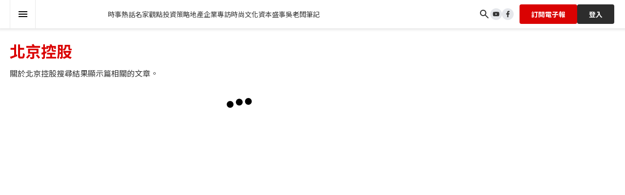

--- FILE ---
content_type: text/html; charset=utf-8
request_url: https://www.capital-hk.com/tag/%E5%8C%97%E4%BA%AC%E6%8E%A7%E8%82%A1
body_size: 32332
content:
<!DOCTYPE html><html lang="en"><head><meta charSet="utf-8"/><meta name="viewport" content="width=device-width, initial-scale=1"/><link rel="stylesheet" href="/_next/static/css/603aabfe077c6dd9.css" data-precedence="next"/><link rel="stylesheet" href="/_next/static/css/4df3b2a2ad9795fc.css" data-precedence="next"/><link rel="stylesheet" href="/_next/static/css/3526b204fe5a4568.css" data-precedence="next"/><link rel="preload" as="script" fetchPriority="low" href="/_next/static/chunks/webpack-b290be320fab6e41.js"/><script src="/_next/static/chunks/fd9d1056-a5b083af51f3385d.js" async=""></script><script src="/_next/static/chunks/8069-a1656d5295e10e48.js" async=""></script><script src="/_next/static/chunks/main-app-4d1564f0311960d9.js" async=""></script><script src="/_next/static/chunks/9081a741-ad6a02d38797d8fb.js" async=""></script><script src="/_next/static/chunks/8682-245c66803f2a6f62.js" async=""></script><script src="/_next/static/chunks/1536-b4506f689a89b73d.js" async=""></script><script src="/_next/static/chunks/8792-319a4a0f8b3c9033.js" async=""></script><script src="/_next/static/chunks/2670-25f671784e70306a.js" async=""></script><script src="/_next/static/chunks/2150-ea1e4cd005e771bd.js" async=""></script><script src="/_next/static/chunks/614-2bd19891130f5084.js" async=""></script><script src="/_next/static/chunks/6594-99ed6a9d688f2e28.js" async=""></script><script src="/_next/static/chunks/5935-8b822cd40dd47740.js" async=""></script><script src="/_next/static/chunks/1458-1a5504ab1ceee31c.js" async=""></script><script src="/_next/static/chunks/703-6a3071fe4968e55e.js" async=""></script><script src="/_next/static/chunks/8282-b12cfe30227cb0a7.js" async=""></script><script src="/_next/static/chunks/1743-1325bdd4780ec0a1.js" async=""></script><script src="/_next/static/chunks/6042-c5638ed4ba02e4c7.js" async=""></script><script src="/_next/static/chunks/3924-7b99a8a2326c8069.js" async=""></script><script src="/_next/static/chunks/4223-34c96e7c4ed82330.js" async=""></script><script src="/_next/static/chunks/753-c828bd8815655942.js" async=""></script><script src="/_next/static/chunks/app/(common-layout)/layout-21a442996bedd548.js" async=""></script><script src="/_next/static/chunks/9470-b6d152bc1221ff06.js" async=""></script><script src="/_next/static/chunks/app/layout-57750ae17fcfad77.js" async=""></script><script src="/_next/static/chunks/3627521c-42d5ffaeb116c753.js" async=""></script><script src="/_next/static/chunks/3374-1ca384073545a41b.js" async=""></script><script src="/_next/static/chunks/6048-05bb47a61e444a37.js" async=""></script><script src="/_next/static/chunks/156-687f8adbd7501c2e.js" async=""></script><script src="/_next/static/chunks/8299-17fadfe4f70f75fd.js" async=""></script><script src="/_next/static/chunks/4267-d082017b5086a52e.js" async=""></script><script src="/_next/static/chunks/6495-9bd50e775301d257.js" async=""></script><script src="/_next/static/chunks/app/(common-layout)/tag/%5Bslug%5D/page-f85a69caa5a26a4f.js" async=""></script><script src="/_next/static/chunks/3413-1375ac27b27a7362.js" async=""></script><script src="/_next/static/chunks/app/(common-layout)/page-bf365d43f83a8066.js" async=""></script><link rel="preload" href="https://www.googletagmanager.com/gtag/js?id=G-2BYYXNPK65" as="script"/><link rel="preload" href="https://securepubads.g.doubleclick.net/tag/js/gpt.js" as="script"/><link rel="preload" href="https://www.google.com/recaptcha/api.js?render=6Lf2OTwnAAAAADKuJBTwonNG8oD_dzbf5ugla3ci" as="script"/><meta name="google-adsense-account" content="ca-pub-8568858814377448"/><title>Capital 資本平臺</title><meta name="description" content="深入閱讀政經生活文化"/><meta name="keywords" content="Capital"/><meta name="robots" content="index"/><meta property="og:title" content="Capital 資本平臺"/><meta property="og:description" content="深入閱讀政經生活文化"/><meta name="twitter:card" content="summary"/><meta name="twitter:title" content="Capital 資本平臺"/><meta name="twitter:description" content="深入閱讀政經生活文化"/><link rel="icon" href="/favicon.ico" type="image/x-icon" sizes="16x16"/><meta name="next-size-adjust"/><script>(self.__next_s=self.__next_s||[]).push([0,{"children":"\n            var scriptList = document.querySelectorAll('[id^=\"gtag-init\"]');\n            if (scriptList.length > 1) {\n              var script = scriptList[0];\n              script.parentNode.removeChild(script);\n            }\n\n            var dfp = dfp || {};\n            dfp[\"ads_slots\"] = {};\n            dfp['mapping'] = {};\n\n            var googletag = googletag || {};\n            googletag.cmd = googletag.cmd || [];\n            googletag.cmd.push(function () {\n              googletag.destroySlots();\n            });\n            ","id":"gtag-init"}])</script><script>(self.__next_s=self.__next_s||[]).push(["https://securepubads.g.doubleclick.net/tag/js/gpt.js",{"async":true}])</script><script src="/_next/static/chunks/polyfills-c67a75d1b6f99dc8.js" noModule=""></script></head><body><div class="bg-white w-full relative"><!--$--><div class="navbar transition-all duration-300  ease-in-out opacity-100"><div class="navbar-container"><div class="navbar-inner-container"><div class="mega-menu"><button class="menu-button" aria-label="Open Menu"><svg xmlns="http://www.w3.org/2000/svg" width="24" height="24" viewBox="0 0 24 24" fill="none"><path d="M3 18V16H21V18H3ZM3 13V11H21V13H3ZM3 8V6H21V8H3Z" fill="black"></path></svg></button></div><a class="flex-shrink-0 w-[100px] min-w-[100px] max-w-[100px] overflow-hidden" aria-label="Capital Hong Kong Website" href="/"></a><div class="flex-grow flex"><div class="lg:pl-12 lg:min-h-0"><div class="navbar-item-list"><div class="nav-link-wrapper"><a class="" href="/topics"><div class="nav-item relative"><div>時事熱話</div></div></a></div><div class="nav-link-wrapper"><a class="" href="/column"><div class="nav-item relative"><div>名家觀點</div></div></a></div><div class="nav-link-wrapper"><a class="" href="/investment-strategy"><div class="nav-item relative"><div>投資策略</div></div></a></div><div class="nav-link-wrapper"><a class="" href="/property"><div class="nav-item relative"><div>地產</div></div></a></div><div class="nav-link-wrapper"><a class="" href="/interview"><div class="nav-item relative"><div>企業專訪</div></div></a></div><div class="nav-link-wrapper"><a class="" href="/lifestyle"><div class="nav-item relative"><div>時尚文化</div></div></a></div><div class="nav-link-wrapper"><a class="" href="/capital-event"><div class="nav-item relative"><div>資本盛事</div></div></a></div><div class="nav-link-wrapper"><a class="" href="/boss-ng-weekly"><div class="nav-item relative"><div>吳老闆筆記</div></div></a></div></div></div></div><div class="flex ml-auto items-center justify-end gap-0 lg:gap-3 text-sm  flex-shrink-0 pl-3"><div class="search-icon cursor-pointer hover:text-primary-900 rounded-full"><svg xmlns="http://www.w3.org/2000/svg" width="24" height="24" viewBox="0 0 24 24" fill="none"><path d="M18.9 20.3L13.3 14.7C12.8 15.1 12.225 15.4167 11.575 15.65C10.925 15.8833 10.2333 16 9.5 16C7.68333 16 6.146 15.371 4.888 14.113C3.62933 12.8543 3 11.3167 3 9.5C3 7.68333 3.62933 6.14567 4.888 4.887C6.146 3.629 7.68333 3 9.5 3C11.3167 3 12.8543 3.629 14.113 4.887C15.371 6.14567 16 7.68333 16 9.5C16 10.2333 15.8833 10.925 15.65 11.575C15.4167 12.225 15.1 12.8 14.7 13.3L20.325 18.925C20.5083 19.1083 20.6 19.3333 20.6 19.6C20.6 19.8667 20.5 20.1 20.3 20.3C20.1167 20.4833 19.8833 20.575 19.6 20.575C19.3167 20.575 19.0833 20.4833 18.9 20.3ZM9.5 14C10.75 14 11.8127 13.5627 12.688 12.688C13.5627 11.8127 14 10.75 14 9.5C14 8.25 13.5627 7.18733 12.688 6.312C11.8127 5.43733 10.75 5 9.5 5C8.25 5 7.18733 5.43733 6.312 6.312C5.43733 7.18733 5 8.25 5 9.5C5 10.75 5.43733 11.8127 6.312 12.688C7.18733 13.5627 8.25 14 9.5 14Z" fill="currentColor"></path></svg></div><div class="fixed top-0 z-30 overflow-x-hidden bg-white transform duration-500 w-0 h-full left-[-350%]"><div class="absolute w-4 h-4 right-4 top-4 lg:right-14 lg:top-[45px] text-center hover:cursor-pointer z-10"><svg xmlns="http://www.w3.org/2000/svg" class="w-full h-full" viewBox="0 0 20 20" fill="none"><path fill-rule="evenodd" clip-rule="evenodd" d="M15.6967 1.76621C15.7928 1.67026 15.869 1.55632 15.921 1.4309C15.9731 1.30548 15.9999 1.17104 16 1.03526C16.0001 0.899474 15.9734 0.765002 15.9215 0.639521C15.8697 0.514039 15.7936 0.400006 15.6976 0.303933C15.6017 0.207859 15.4877 0.131626 15.3623 0.0795864C15.2369 0.0275465 15.1024 0.000719014 14.9667 0.000635556C14.8309 0.000552099 14.6964 0.0272143 14.5709 0.0791C14.4455 0.130986 14.3314 0.207078 14.2354 0.303034L7.99987 6.53862L1.76618 0.303034C1.57216 0.109004 1.309 -2.04443e-09 1.03461 0C0.760212 2.04443e-09 0.497055 0.109004 0.303029 0.303034C0.109003 0.497063 2.0444e-09 0.760224 0 1.03462C-2.0444e-09 1.30902 0.109003 1.57218 0.303029 1.76621L6.53851 8L0.303029 14.2338C0.206957 14.3299 0.130748 14.4439 0.0787546 14.5694C0.0267607 14.695 0 14.8295 0 14.9654C0 15.1012 0.0267607 15.2358 0.0787546 15.3613C0.130748 15.4868 0.206957 15.6009 0.303029 15.697C0.497055 15.891 0.760212 16 1.03461 16C1.17047 16 1.30501 15.9732 1.43053 15.9212C1.55606 15.8692 1.67011 15.793 1.76618 15.697L7.99987 9.46138L14.2354 15.697C14.4294 15.8908 14.6924 15.9995 14.9667 15.9994C15.2409 15.9992 15.5038 15.8901 15.6976 15.6961C15.8914 15.502 16.0002 15.239 16 14.9647C15.9998 14.6905 15.8907 14.4276 15.6967 14.2338L9.46122 8L15.6967 1.76621Z" fill="#1E1E1E"></path></svg></div><div class="relative w-[100%] sm:max-w-[100%] mt-[20%] md:mt-[10%] flex flex-col justify-center items-center"><div class="h1 text-primary-900 mb-12">搜尋</div><div class="max-w-[728px] self-center mx-auto"><form class="w-full mx-auto lg:w-[728px]"><div class="relative items-center w-full max-w-[90%] mx-auto md:max-w-[728px] text-black"><div class="absolute right-0 top-1/2 transform -translate-y-1/2 cursor-pointer"><svg xmlns="http://www.w3.org/2000/svg" width="32" height="32" viewBox="0 0 32 32" fill="none"><path d="M23.15 24.8L17.55 19.2C17.05 19.6 16.475 19.9167 15.825 20.15C15.175 20.3833 14.4833 20.5 13.75 20.5C11.9333 20.5 10.396 19.871 9.138 18.613C7.87933 17.3543 7.25 15.8167 7.25 14C7.25 12.1833 7.87933 10.6457 9.138 9.387C10.396 8.129 11.9333 7.5 13.75 7.5C15.5667 7.5 17.1043 8.129 18.363 9.387C19.621 10.6457 20.25 12.1833 20.25 14C20.25 14.7333 20.1333 15.425 19.9 16.075C19.6667 16.725 19.35 17.3 18.95 17.8L24.575 23.425C24.7583 23.6083 24.85 23.8333 24.85 24.1C24.85 24.3667 24.75 24.6 24.55 24.8C24.3667 24.9833 24.1333 25.075 23.85 25.075C23.5667 25.075 23.3333 24.9833 23.15 24.8ZM13.75 18.5C15 18.5 16.0627 18.0627 16.938 17.188C17.8127 16.3127 18.25 15.25 18.25 14C18.25 12.75 17.8127 11.6873 16.938 10.812C16.0627 9.93733 15 9.5 13.75 9.5C12.5 9.5 11.4373 9.93733 10.562 10.812C9.68733 11.6873 9.25 12.75 9.25 14C9.25 15.25 9.68733 16.3127 10.562 17.188C11.4373 18.0627 12.5 18.5 13.75 18.5Z" fill="black"></path></svg></div><input type="text" autoComplete="off" placeholder="請輸入關鍵字" class="w-full border-b-[1px] rounded-none border-black bg-transparent pb-2 leading-[27px] text-secondary-400 text-center text-[17px] placeholder-tertiary-600 outline-none" name="name" value=""/></div></form><div class="text-center pt-8 flex gap-2 flex-wrap justify-center max-w-[90%] mx-auto"><a class="border-[#C6C1C1] border py-1 px-4 rounded" href="/tag/大灣區"><span class="text-[#343434]" aria-label="Close">大灣區<!-- --> </span></a><a class="border-[#C6C1C1] border py-1 px-4 rounded" href="/tag/財務自由"><span class="text-[#343434]" aria-label="Close">財務自由<!-- --> </span></a><a class="border-[#C6C1C1] border py-1 px-4 rounded" href="/tag/ai"><span class="text-[#343434]" aria-label="Close">AI<!-- --> </span></a><a class="border-[#C6C1C1] border py-1 px-4 rounded" href="/tag/美酒佳餚"><span class="text-[#343434]" aria-label="Close">美酒佳餚<!-- --> </span></a><a class="border-[#C6C1C1] border py-1 px-4 rounded" href="/tag/0息稅貸"><span class="text-[#343434]" aria-label="Close">0息稅貸<!-- --> </span></a></div></div></div></div><a class="hover:text-tertiary-500" aria-label="Link to Youtube" href="https://www.youtube.com/@Capital"><div class="rounded-full social-media-icon bg-gray-200 p-2 hover:bg-black transition duration-300 cursor-pointer hover:text-white"><div class="w-4 h-4 hover:text-inherit"><svg xmlns="http://www.w3.org/2000/svg" width="33" height="33" viewBox="0 0 33 33" fill="none" class="w-full h-full"><path d="M13.8327 20.1585L20.7527 16.1585L13.8327 12.1585V20.1585ZM29.246 9.71853C29.4193 10.3452 29.5394 11.1852 29.6194 12.2519C29.7127 13.3185 29.7527 14.2385 29.7527 15.0385L29.8327 16.1585C29.8327 19.0785 29.6193 21.2252 29.246 22.5985C28.9127 23.7985 28.1393 24.5719 26.9394 24.9052C26.3127 25.0785 25.166 25.1985 23.406 25.2785C21.6727 25.3719 20.086 25.4119 18.6193 25.4119L16.4993 25.4919C10.9127 25.4919 7.43268 25.2785 6.05935 24.9052C4.85935 24.5719 4.08602 23.7985 3.75268 22.5985C3.57935 21.9719 3.45935 21.1319 3.37935 20.0652C3.28602 18.9985 3.24602 18.0785 3.24602 17.2785L3.16602 16.1585C3.16602 13.2385 3.37935 11.0919 3.75268 9.71853C4.08602 8.51853 4.85935 7.7452 6.05935 7.41186C6.68602 7.23853 7.83268 7.11853 9.59268 7.03853C11.326 6.9452 12.9127 6.9052 14.3793 6.9052L16.4993 6.8252C22.086 6.8252 25.566 7.03853 26.9394 7.41186C28.1393 7.7452 28.9127 8.51853 29.246 9.71853Z" fill="currentColor"></path></svg></div></div></a><a class="hover:text-tertiary-500" aria-label="Link to Facebook" href="https://www.facebook.com/CapitalPlatformHK"><div class="rounded-full social-media-icon bg-gray-200 p-2 hover:bg-black transition duration-300 cursor-pointer hover:text-white"><div class="w-4 h-4 hover:text-inherit"><svg xmlns="http://www.w3.org/2000/svg" width="33" height="33" viewBox="0 0 33 33" fill="none" class="w-full h-full"><path d="M19.1673 18.1585H22.5007L23.834 12.8252H19.1673V10.1585C19.1673 8.7852 19.1673 7.49186 21.834 7.49186H23.834V3.01186C23.3993 2.95453 21.758 2.8252 20.0247 2.8252C16.4047 2.8252 13.834 5.03453 13.834 9.09186V12.8252H9.83398V18.1585H13.834V29.4919H19.1673V18.1585Z" fill="currentColor"></path></svg></div></div></a><div><div class="ml-[22px] lg:ml-3 h-[40px]"><button type="button" class="cta font-bold leading-[26px]" color="primary">訂閱電子報</button><style data-emotion="css 1k371a6">@media print{.css-1k371a6{position:absolute!important;}}</style></div></div><div class="login-button mr-[2px]"><button type="button" class="cta font-bold leading-[26px]" color="secondary"><span class="md:hidden pr-1"><svg xmlns="http://www.w3.org/2000/svg" width="25" height="24" viewBox="0 0 25 24" fill="none"><path d="M22.5664 3.77344H17.2039C16.0531 3.77344 14.9281 4.10391 13.9602 4.72734L12.8164 5.46094L11.6727 4.72734C10.7057 4.10403 9.5794 3.77282 8.42891 3.77344H3.06641C2.65156 3.77344 2.31641 4.10859 2.31641 4.52344V17.8359C2.31641 18.2508 2.65156 18.5859 3.06641 18.5859H8.42891C9.57969 18.5859 10.7047 18.9164 11.6727 19.5398L12.7133 20.2102C12.7438 20.2289 12.7789 20.2406 12.8141 20.2406C12.8492 20.2406 12.8844 20.2313 12.9148 20.2102L13.9555 19.5398C14.9258 18.9164 16.0531 18.5859 17.2039 18.5859H22.5664C22.9813 18.5859 23.3164 18.2508 23.3164 17.8359V4.52344C23.3164 4.10859 22.9813 3.77344 22.5664 3.77344ZM8.42891 16.8984H4.00391V5.46094H8.42891C9.25859 5.46094 10.0648 5.69766 10.7609 6.14531L11.9047 6.87891L12.0664 6.98438V17.8125C10.9508 17.2125 9.70391 16.8984 8.42891 16.8984ZM21.6289 16.8984H17.2039C15.9289 16.8984 14.682 17.2125 13.5664 17.8125V6.98438L13.7281 6.87891L14.8719 6.14531C15.568 5.69766 16.3742 5.46094 17.2039 5.46094H21.6289V16.8984ZM10.1187 8.46094H5.76406C5.67266 8.46094 5.59766 8.54063 5.59766 8.63672V9.69141C5.59766 9.7875 5.67266 9.86719 5.76406 9.86719H10.1164C10.2078 9.86719 10.2828 9.7875 10.2828 9.69141V8.63672C10.2852 8.54063 10.2102 8.46094 10.1187 8.46094ZM15.3477 8.63672V9.69141C15.3477 9.7875 15.4227 9.86719 15.5141 9.86719H19.8664C19.9578 9.86719 20.0328 9.7875 20.0328 9.69141V8.63672C20.0328 8.54063 19.9578 8.46094 19.8664 8.46094H15.5141C15.4227 8.46094 15.3477 8.54063 15.3477 8.63672ZM10.1187 11.7422H5.76406C5.67266 11.7422 5.59766 11.8219 5.59766 11.918V12.9727C5.59766 13.0688 5.67266 13.1484 5.76406 13.1484H10.1164C10.2078 13.1484 10.2828 13.0688 10.2828 12.9727V11.918C10.2852 11.8219 10.2102 11.7422 10.1187 11.7422ZM19.8688 11.7422H15.5141C15.4227 11.7422 15.3477 11.8219 15.3477 11.918V12.9727C15.3477 13.0688 15.4227 13.1484 15.5141 13.1484H19.8664C19.9578 13.1484 20.0328 13.0688 20.0328 12.9727V11.918C20.0352 11.8219 19.9602 11.7422 19.8688 11.7422Z" fill="white"></path></svg></span>登入</button><style data-emotion="css 1k371a6">@media print{.css-1k371a6{position:absolute!important;}}</style></div></div></div></div></div><!--/$--><div class="common-layout-content"><!--$--><style>
          #nprogress {
            pointer-events: none;
          }

          #nprogress .bar {
            background: #E30909;

            position: fixed;
            z-index: 1031;
            top: 0;
            left: 0;

            width: 100%;
            height: 0px;
          }

          /* Fancy blur effect */
          #nprogress .peg {
            display: block;
            position: absolute;
            right: 0px;
            width: 100px;
            height: 100%;
            box-shadow: 0 0 10px #E30909, 0 0 5px #E30909;
            opacity: 1.0;

            -webkit-transform: rotate(3deg) translate(0px, -4px);
                -ms-transform: rotate(3deg) translate(0px, -4px);
                    transform: rotate(3deg) translate(0px, -4px);
          }

          /* Remove these to get rid of the spinner */
          #nprogress .spinner {
            display: block;
            position: fixed;
            z-index: 1031;
            top: 15px;
            right: 15px;
          }

          #nprogress .spinner-icon {
            width: 18px;
            height: 18px;
            box-sizing: border-box;

            border: solid 2px transparent;
            border-top-color: #E30909;
            border-left-color: #E30909;
            border-radius: 50%;

            -webkit-animation: nprogress-spinner 400ms linear infinite;
                    animation: nprogress-spinner 400ms linear infinite;
          }

          .nprogress-custom-parent {
            overflow: hidden;
            position: relative;
          }

          .nprogress-custom-parent #nprogress .spinner,
          .nprogress-custom-parent #nprogress .bar {
            position: absolute;
          }

          @-webkit-keyframes nprogress-spinner {
            0%   { -webkit-transform: rotate(0deg); }
            100% { -webkit-transform: rotate(360deg); }
          }
          @keyframes nprogress-spinner {
            0%   { transform: rotate(0deg); }
            100% { transform: rotate(360deg); }
          }
        </style><!--/$--><div class="home-container"><div class="mt-6 mb-10"><div class="flex gap-[49.5px] relative mb-[115px]"><div class="flex-1"><div class="text-left uppercase text-primary-900 h1">北京控股</div><p class="pt-3 pb-9 lg:pb-8  text-left text-base font-normal">關於<!-- -->北京控股<!-- -->搜尋結果顯示<!-- -->篇相關的文章。</p><div class="article-spotlight-list"><div class="article-spotlight-list-btm"><div class=""></div><div class="w-full grid lg:mt-0 lg:gap-0 border-t-[#E5E5E5] lg:first:border-t"></div><section class="flex justify-center items-center w-full"><div></div></section></div></div></div><div class="hidden lg:flex sticky top-[60px] h-full flex-col items-center justify-start"><div class="mb-4"><div class="vertical-ads"></div></div></div></div></div></div></div><!--$--><div class="styles_footer-container__PL6EI"><div class="styles_footer-inner-container__hwU6m"><div class="styles_footer-main-section__MMwlD"><div class="styles_footer-left-container__AkrGo"><p class="mb-8 h4 lg:whitespace-break-spaces">深入閱讀政經生活文化
更多內容盡在 Capital</p><div class="flex flex-wrap gap-4"><a class="hover:text-tertiary-500" aria-label="Link to Youtube" href="https://www.youtube.com/@Capital"><div class="rounded-full bg-gray-200 p-2 hover:bg-black transition duration-300 cursor-pointer hover:text-white"><div class="w-8 h-8 flex justify-center items-center hover:text-inherit"><svg xmlns="http://www.w3.org/2000/svg" width="33" height="33" viewBox="0 0 33 33" fill="none" class="w-full h-full"><path d="M13.8327 20.1585L20.7527 16.1585L13.8327 12.1585V20.1585ZM29.246 9.71853C29.4193 10.3452 29.5394 11.1852 29.6194 12.2519C29.7127 13.3185 29.7527 14.2385 29.7527 15.0385L29.8327 16.1585C29.8327 19.0785 29.6193 21.2252 29.246 22.5985C28.9127 23.7985 28.1393 24.5719 26.9394 24.9052C26.3127 25.0785 25.166 25.1985 23.406 25.2785C21.6727 25.3719 20.086 25.4119 18.6193 25.4119L16.4993 25.4919C10.9127 25.4919 7.43268 25.2785 6.05935 24.9052C4.85935 24.5719 4.08602 23.7985 3.75268 22.5985C3.57935 21.9719 3.45935 21.1319 3.37935 20.0652C3.28602 18.9985 3.24602 18.0785 3.24602 17.2785L3.16602 16.1585C3.16602 13.2385 3.37935 11.0919 3.75268 9.71853C4.08602 8.51853 4.85935 7.7452 6.05935 7.41186C6.68602 7.23853 7.83268 7.11853 9.59268 7.03853C11.326 6.9452 12.9127 6.9052 14.3793 6.9052L16.4993 6.8252C22.086 6.8252 25.566 7.03853 26.9394 7.41186C28.1393 7.7452 28.9127 8.51853 29.246 9.71853Z" fill="currentColor"></path></svg></div></div></a><a class="hover:text-tertiary-500" aria-label="Link to Facebook" href="https://www.facebook.com/CapitalPlatformHK"><div class="rounded-full bg-gray-200 p-2 hover:bg-black transition duration-300 cursor-pointer hover:text-white"><div class="w-8 h-8 flex justify-center items-center hover:text-inherit"><svg xmlns="http://www.w3.org/2000/svg" width="33" height="33" viewBox="0 0 33 33" fill="none" class="w-full h-full"><path d="M19.1673 18.1585H22.5007L23.834 12.8252H19.1673V10.1585C19.1673 8.7852 19.1673 7.49186 21.834 7.49186H23.834V3.01186C23.3993 2.95453 21.758 2.8252 20.0247 2.8252C16.4047 2.8252 13.834 5.03453 13.834 9.09186V12.8252H9.83398V18.1585H13.834V29.4919H19.1673V18.1585Z" fill="currentColor"></path></svg></div></div></a><a class="hover:text-tertiary-500" aria-label="Link to Instagram" href="https://www.instagram.com/capital.ceo.entrepreneur?igsh=MWRycDk4ZjNjcjF1eg=="><div class="rounded-full bg-gray-200 p-2 hover:bg-black transition duration-300 cursor-pointer hover:text-white"><div class="w-8 h-8 flex justify-center items-center hover:text-inherit"><svg xmlns="http://www.w3.org/2000/svg" width="33" height="33" viewBox="0 0 33 33" fill="none"><path d="M23.6194 7.43853C23.3029 7.43853 22.9936 7.53237 22.7304 7.70818C22.4673 7.88399 22.2622 8.13387 22.1411 8.42624C22.02 8.7186 21.9884 9.0403 22.0501 9.35067C22.1118 9.66104 22.2642 9.94614 22.488 10.1699C22.7117 10.3937 22.9968 10.546 23.3072 10.6078C23.6176 10.6695 23.9393 10.6378 24.2316 10.5167C24.524 10.3956 24.7739 10.1906 24.9497 9.92744C25.1255 9.66432 25.2194 9.35498 25.2194 9.03853C25.2194 8.61418 25.0508 8.20722 24.7507 7.90716C24.4507 7.6071 24.0437 7.43853 23.6194 7.43853ZM29.7527 10.6652C29.7268 9.55893 29.5196 8.4644 29.1393 7.4252C28.8003 6.53604 28.2727 5.7309 27.5927 5.0652C26.9324 4.38176 26.1254 3.85743 25.2327 3.53186C24.1962 3.14008 23.1005 2.92814 21.9927 2.9052C20.5794 2.8252 20.126 2.8252 16.4993 2.8252C12.8727 2.8252 12.4193 2.8252 11.006 2.9052C9.89822 2.92814 8.80247 3.14008 7.76602 3.53186C6.87492 3.86073 6.06859 4.38461 5.40602 5.0652C4.72258 5.72543 4.19825 6.53245 3.87268 7.4252C3.4809 8.46165 3.26896 9.5574 3.24602 10.6652C3.16602 12.0785 3.16602 12.5319 3.16602 16.1585C3.16602 19.7852 3.16602 20.2385 3.24602 21.6519C3.26896 22.7597 3.4809 23.8554 3.87268 24.8919C4.19825 25.7846 4.72258 26.5916 5.40602 27.2519C6.06859 27.9324 6.87492 28.4563 7.76602 28.7852C8.80247 29.177 9.89822 29.3889 11.006 29.4119C12.4193 29.4919 12.8727 29.4919 16.4993 29.4919C20.126 29.4919 20.5794 29.4919 21.9927 29.4119C23.1005 29.3889 24.1962 29.177 25.2327 28.7852C26.1254 28.4596 26.9324 27.9353 27.5927 27.2519C28.2757 26.5886 28.8038 25.7828 29.1393 24.8919C29.5196 23.8527 29.7268 22.7581 29.7527 21.6519C29.7527 20.2385 29.8327 19.7852 29.8327 16.1585C29.8327 12.5319 29.8327 12.0785 29.7527 10.6652ZM27.3527 21.4919C27.343 22.3382 27.1897 23.1768 26.8993 23.9719C26.6865 24.5521 26.3445 25.0764 25.8993 25.5052C25.4669 25.9459 24.9437 26.2871 24.366 26.5052C23.571 26.7955 22.7324 26.9488 21.886 26.9585C20.5527 27.0252 20.0593 27.0385 16.5527 27.0385C13.046 27.0385 12.5527 27.0385 11.2193 26.9585C10.3405 26.975 9.46548 26.8397 8.63268 26.5585C8.08039 26.3293 7.58116 25.9889 7.16602 25.5585C6.72347 25.1302 6.38581 24.6054 6.17935 24.0252C5.85382 23.2187 5.67327 22.3611 5.64602 21.4919C5.64602 20.1585 5.56602 19.6652 5.56602 16.1585C5.56602 12.6519 5.56602 12.1585 5.64602 10.8252C5.65199 9.95994 5.80995 9.10246 6.11268 8.29186C6.34741 7.72908 6.7077 7.22741 7.16602 6.8252C7.5711 6.36675 8.07173 6.00266 8.63268 5.75853C9.44542 5.46525 10.302 5.31197 11.166 5.3052C12.4993 5.3052 12.9927 5.2252 16.4993 5.2252C20.006 5.2252 20.4993 5.2252 21.8327 5.3052C22.679 5.3149 23.5176 5.46819 24.3127 5.75853C24.9186 5.9834 25.4624 6.34899 25.8993 6.8252C26.3363 7.23477 26.6777 7.73551 26.8993 8.29186C27.1957 9.10377 27.3491 9.9609 27.3527 10.8252C27.4193 12.1585 27.4327 12.6519 27.4327 16.1585C27.4327 19.6652 27.4193 20.1585 27.3527 21.4919ZM16.4993 9.31853C15.1471 9.32116 13.826 9.72456 12.7029 10.4778C11.5798 11.2309 10.7052 12.3001 10.1895 13.5502C9.67387 14.8003 9.54031 16.1752 9.80574 17.5011C10.0712 18.8271 10.7237 20.0446 11.6808 20.9998C12.6379 21.9551 13.8567 22.6052 15.1832 22.8681C16.5096 23.1309 17.8842 22.9947 19.1333 22.4766C20.3824 21.9585 21.4499 21.0818 22.2009 19.9572C22.9519 18.8327 23.3527 17.5108 23.3527 16.1585C23.3544 15.2587 23.1783 14.3673 22.8343 13.5358C22.4904 12.7043 21.9854 11.9489 21.3485 11.3133C20.7116 10.6776 19.9553 10.1741 19.1231 9.83177C18.2909 9.48944 17.3992 9.31501 16.4993 9.31853ZM16.4993 20.5985C15.6212 20.5985 14.7628 20.3381 14.0326 19.8503C13.3025 19.3624 12.7334 18.6689 12.3973 17.8576C12.0613 17.0463 11.9733 16.1536 12.1447 15.2923C12.316 14.4311 12.7388 13.6399 13.3598 13.019C13.9807 12.398 14.7719 11.9752 15.6331 11.8038C16.4944 11.6325 17.3872 11.7205 18.1985 12.0565C19.0098 12.3926 19.7032 12.9616 20.1911 13.6918C20.6789 14.422 20.9394 15.2804 20.9394 16.1585C20.9394 16.7416 20.8245 17.319 20.6014 17.8576C20.3782 18.3963 20.0512 18.8858 19.6389 19.2981C19.2266 19.7104 18.7371 20.0374 18.1985 20.2606C17.6598 20.4837 17.0824 20.5985 16.4993 20.5985Z" fill="currentColor"></path></svg></div></div></a><a class="hover:text-tertiary-500" aria-label="Link to Linkedin" href="https://www.linkedin.com/company/capitalhk/"><div class="rounded-full bg-gray-200 p-2 hover:bg-black transition duration-300 cursor-pointer hover:text-white"><div class="w-8 h-8 flex justify-center items-center hover:text-inherit"><svg xmlns="http://www.w3.org/2000/svg" width="33" height="33" viewBox="0 0 33 33" fill="none"><path d="M9.75326 6.82523C9.7529 7.53247 9.47161 8.21061 8.97126 8.71045C8.47092 9.2103 7.7925 9.49091 7.08526 9.49056C6.37801 9.49021 5.69987 9.20892 5.20003 8.70857C4.70018 8.20822 4.41957 7.5298 4.41992 6.82256C4.42028 6.11532 4.70157 5.43718 5.20191 4.93733C5.70226 4.43749 6.38068 4.15687 7.08792 4.15723C7.79517 4.15758 8.4733 4.43887 8.97315 4.93922C9.473 5.43957 9.75361 6.11798 9.75326 6.82523ZM9.83326 11.4652H4.49992V28.1586H9.83326V11.4652ZM18.2599 11.4652H12.9533V28.1586H18.2066V19.3986C18.2066 14.5186 24.5666 14.0652 24.5666 19.3986V28.1586H29.8333V17.5852C29.8333 9.35856 20.4199 9.66523 18.2066 13.7052L18.2599 11.4652Z" fill="currentColor"></path></svg></div></div></a><a class="hover:text-tertiary-500" aria-label="Send an email for inquiry" href="mailto:info@scmedia.com.hk"><div class="rounded-full bg-gray-200 p-2 hover:bg-black transition duration-300 cursor-pointer hover:text-white"><div class="w-8 h-8 flex justify-center items-center hover:text-inherit"><svg xmlns="http://www.w3.org/2000/svg" width="30" height="33" viewBox="0 0 33 33" fill="none"><path d="M30.8996 23.3586V8.95859C30.8996 7.63059 29.8276 6.55859 28.4996 6.55859H6.08359C4.75559 6.55859 3.68359 7.63059 3.68359 8.95859V23.3586C3.68359 24.6866 4.75559 25.7586 6.08359 25.7586H28.4996C29.8276 25.7586 30.8996 24.6866 30.8996 23.3586ZM28.8036 8.78259C29.3316 9.31059 29.0436 9.85459 28.7556 10.1266L22.2596 16.0786L28.4996 22.5746C28.6916 22.7986 28.8196 23.1506 28.5956 23.3906C28.3876 23.6466 27.9076 23.6306 27.6996 23.4706L20.7076 17.5026L17.2836 20.6226L13.8756 17.5026L6.88359 23.4706C6.67559 23.6306 6.19559 23.6466 5.98759 23.3906C5.76359 23.1506 5.89159 22.7986 6.08359 22.5746L12.3236 16.0786L5.82759 10.1266C5.53959 9.85459 5.25159 9.31059 5.77959 8.78259C6.30759 8.25459 6.85159 8.51059 7.29959 8.89459L17.2836 16.9586L27.2836 8.89459C27.7316 8.51059 28.2756 8.25459 28.8036 8.78259Z" fill="currentColor"></path></svg></div></div></a></div></div><div class="styles_footer-right-container__Olt6U"><div class="flex grid-cols-2 justify-center items-center gap-6 pt-[7px]"><a href="https://www.capital-hk.com/"><img alt="alt not available" loading="lazy" width="2693" height="3602" decoding="async" data-nimg="1" class="max-w-[152px] max-h-[198px]" style="color:transparent" srcSet="/_next/image?url=https%3A%2F%2Fprd-cdn.capital-hk.com%2Fcap464a_OFC_f74729d4f3.jpg&amp;w=3840&amp;q=75 1x" src="/_next/image?url=https%3A%2F%2Fprd-cdn.capital-hk.com%2Fcap464a_OFC_f74729d4f3.jpg&amp;w=3840&amp;q=75"/></a><div class="text-xs"><div class="h4 lg:whitespace-nowrap mb-2">2026年1月號 | 464期</div><a class="h5 !font-bold text-primary hover:underline hover:underline-offset-4 cursor-pointer decoration" href="https://www.capital-hk.com/">+ 訂閱我們</a></div></div></div></div><div class="styles_footer-scm-logo-container__sDAE9"><img alt="alt not available" loading="lazy" width="200" height="200" decoding="async" data-nimg="1" class="max-w-[100px] max-h-[26px]" style="color:transparent" srcSet="/_next/image?url=https%3A%2F%2Fprd-cdn.capital-hk.com%2Fsolid_color_image_1_8de81b4c5c.jpeg&amp;w=256&amp;q=75 1x, /_next/image?url=https%3A%2F%2Fprd-cdn.capital-hk.com%2Fsolid_color_image_1_8de81b4c5c.jpeg&amp;w=640&amp;q=75 2x" src="/_next/image?url=https%3A%2F%2Fprd-cdn.capital-hk.com%2Fsolid_color_image_1_8de81b4c5c.jpeg&amp;w=640&amp;q=75"/></div></div><div class="styles_footer-nav__rl9l5"><div class="xl:max-w-[1344px] xl:mx-auto"><div class="styles_footer-nav-container__T52oo"><div class="flex items-center lg:items-start justify-start gap-[11px] lg:gap-0"><img alt="alt not available" loading="lazy" width="200" height="200" decoding="async" data-nimg="1" class="max-w-[80px] max-h-[26px] block lg:hidden" style="color:transparent" srcSet="/_next/image?url=https%3A%2F%2Fprd-cdn.capital-hk.com%2Fsolid_color_image_1_8de81b4c5c.jpeg&amp;w=256&amp;q=75 1x, /_next/image?url=https%3A%2F%2Fprd-cdn.capital-hk.com%2Fsolid_color_image_1_8de81b4c5c.jpeg&amp;w=640&amp;q=75 2x" src="/_next/image?url=https%3A%2F%2Fprd-cdn.capital-hk.com%2Fsolid_color_image_1_8de81b4c5c.jpeg&amp;w=640&amp;q=75"/><div class="text-xs leading-4 font-medium md:font-normal text-secondary-400">© 2025 CAPITAL PUBLISHING LIMITED</div></div><div class="flex flex-wrap justify-center items-center gap-x-6 gap-y-2 lg:gap-12 mx-auto max-w-[193px] sm:max-w-none lg:mx-0"><a target="_self" class="text-xs leading-4 font-medium md:font-normal text-secondary-400" href="/page/about-us">關於我們</a><a target="_self" class="text-xs leading-4 font-medium md:font-normal text-secondary-400" href="/page/advertisement-enquiry">廣告查詢</a><a target="_self" class="text-xs leading-4 font-medium md:font-normal text-secondary-400" href="/contact-us">訂閱查詢</a><a target="_self" class="text-xs leading-4 font-medium md:font-normal text-secondary-400" href="/page/terms-disclaimer">條款與免責聲明</a><a target="_self" class="text-xs leading-4 font-medium md:font-normal text-secondary-400" href="/blogger">更多博客</a></div></div></div></div></div><!--/$--></div><style data-emotion="css 1k371a6">@media print{.css-1k371a6{position:absolute!important;}}</style><div class="fixed bottom-0 right-0 z-[50] transition-opacity duration-300 ease-linear opacity-0 hidden"><button type="button" aria-label="Back to top" class="inline-flex items-center text-white drop-shadow-md"><div class="relative"><div class="group fixed bottom-0 right-0 z-[100] flex items-end  mt-5 mr-5 justify-end rounded-full"><svg width="84" height="85" viewBox="0 0 84 85" fill="none" xmlns="http://www.w3.org/2000/svg"><g filter="url(#filter0_dd_1200_28507)"><circle cx="42" cy="38.875" r="24" fill="white"></circle></g><path d="M51.2992 43.8999C51.0492 44.1499 50.7532 44.2749 50.4112 44.2749C50.0692 44.2749 49.7736 44.1499 49.5242 43.8999L42.1992 36.5749L34.8492 43.9249C34.6159 44.1582 34.3242 44.2749 33.9742 44.2749C33.6242 44.2749 33.3242 44.1499 33.0742 43.8999C32.8242 43.6499 32.6992 43.3539 32.6992 43.0119C32.6992 42.6699 32.8242 42.3742 33.0742 42.1249L41.4992 33.7249C41.5992 33.6249 41.7076 33.5539 41.8242 33.5119C41.9409 33.4699 42.0659 33.4492 42.1992 33.4499C42.3326 33.4499 42.4576 33.4709 42.5742 33.5129C42.6909 33.5549 42.7992 33.6256 42.8992 33.7249L51.3242 42.1499C51.5576 42.3832 51.6742 42.6709 51.6742 43.0129C51.6742 43.3549 51.5492 43.6506 51.2992 43.8999Z" fill="black"></path><defs><filter id="filter0_dd_1200_28507" x="0" y="0.875" width="84" height="84" filterUnits="userSpaceOnUse" color-interpolation-filters="sRGB"><feFlood flood-opacity="0" result="BackgroundImageFix"></feFlood><feColorMatrix in="SourceAlpha" type="matrix" values="0 0 0 0 0 0 0 0 0 0 0 0 0 0 0 0 0 0 127 0" result="hardAlpha"></feColorMatrix><feMorphology radius="8" operator="dilate" in="SourceAlpha" result="effect1_dropShadow_1200_28507"></feMorphology><feOffset dy="4"></feOffset><feGaussianBlur stdDeviation="5"></feGaussianBlur><feComposite in2="hardAlpha" operator="out"></feComposite><feColorMatrix type="matrix" values="0 0 0 0 0.270833 0 0 0 0 0.0880208 0 0 0 0 0.0880208 0 0 0 0.04 0"></feColorMatrix><feBlend mode="normal" in2="BackgroundImageFix" result="effect1_dropShadow_1200_28507"></feBlend><feColorMatrix in="SourceAlpha" type="matrix" values="0 0 0 0 0 0 0 0 0 0 0 0 0 0 0 0 0 0 127 0" result="hardAlpha"></feColorMatrix><feMorphology radius="2" operator="dilate" in="SourceAlpha" result="effect2_dropShadow_1200_28507"></feMorphology><feOffset dy="2"></feOffset><feGaussianBlur stdDeviation="2"></feGaussianBlur><feComposite in2="hardAlpha" operator="out"></feComposite><feColorMatrix type="matrix" values="0 0 0 0 0.108333 0 0 0 0 0.0121875 0 0 0 0 0.0121875 0 0 0 0.07 0"></feColorMatrix><feBlend mode="normal" in2="effect1_dropShadow_1200_28507" result="effect2_dropShadow_1200_28507"></feBlend><feBlend mode="normal" in="SourceGraphic" in2="effect2_dropShadow_1200_28507" result="shape"></feBlend></filter></defs></svg></div></div></button></div><div style="position:fixed;z-index:9999;top:16px;left:16px;right:16px;bottom:16px;pointer-events:none"></div><script src="/_next/static/chunks/webpack-b290be320fab6e41.js" async=""></script><script>(self.__next_f=self.__next_f||[]).push([0]);self.__next_f.push([2,null])</script><script>self.__next_f.push([1,"1:HL[\"/_next/static/css/603aabfe077c6dd9.css\",\"style\"]\n0:\"$L2\"\n"])</script><script>self.__next_f.push([1,"3:HL[\"/_next/static/css/4df3b2a2ad9795fc.css\",\"style\"]\n4:HL[\"/_next/static/css/3526b204fe5a4568.css\",\"style\"]\n"])</script><script>self.__next_f.push([1,"5:I[47690,[],\"\"]\n8:I[5613,[],\"\"]\na:I[31778,[],\"\"]\ne:I[48955,[],\"\"]\n9:[\"slug\",\"%E5%8C%97%E4%BA%AC%E6%8E%A7%E8%82%A1\",\"d\"]\nf:[]\n"])</script><script>self.__next_f.push([1,"2:[[[\"$\",\"link\",\"0\",{\"rel\":\"stylesheet\",\"href\":\"/_next/static/css/603aabfe077c6dd9.css\",\"precedence\":\"next\",\"crossOrigin\":\"$undefined\"}]],[\"$\",\"$L5\",null,{\"buildId\":\"74qLkwLGWGikwDhRLGY6R\",\"assetPrefix\":\"\",\"initialCanonicalUrl\":\"/tag/%E5%8C%97%E4%BA%AC%E6%8E%A7%E8%82%A1\",\"initialTree\":[\"\",{\"children\":[\"(common-layout)\",{\"children\":[\"tag\",{\"children\":[[\"slug\",\"%E5%8C%97%E4%BA%AC%E6%8E%A7%E8%82%A1\",\"d\"],{\"children\":[\"__PAGE__\",{}]}]}]}]},\"$undefined\",\"$undefined\",true],\"initialSeedData\":[\"\",{\"children\":[\"(common-layout)\",{\"children\":[\"tag\",{\"children\":[[\"slug\",\"%E5%8C%97%E4%BA%AC%E6%8E%A7%E8%82%A1\",\"d\"],{\"children\":[\"__PAGE__\",{},[\"$L6\",\"$L7\",null]]},[\"$\",\"$L8\",null,{\"parallelRouterKey\":\"children\",\"segmentPath\":[\"children\",\"(common-layout)\",\"children\",\"tag\",\"children\",\"$9\",\"children\"],\"loading\":\"$undefined\",\"loadingStyles\":\"$undefined\",\"loadingScripts\":\"$undefined\",\"hasLoading\":false,\"error\":\"$undefined\",\"errorStyles\":\"$undefined\",\"errorScripts\":\"$undefined\",\"template\":[\"$\",\"$La\",null,{}],\"templateStyles\":\"$undefined\",\"templateScripts\":\"$undefined\",\"notFound\":\"$undefined\",\"notFoundStyles\":\"$undefined\",\"styles\":[[\"$\",\"link\",\"0\",{\"rel\":\"stylesheet\",\"href\":\"/_next/static/css/3526b204fe5a4568.css\",\"precedence\":\"next\",\"crossOrigin\":\"$undefined\"}]]}]]},[\"$\",\"$L8\",null,{\"parallelRouterKey\":\"children\",\"segmentPath\":[\"children\",\"(common-layout)\",\"children\",\"tag\",\"children\"],\"loading\":\"$undefined\",\"loadingStyles\":\"$undefined\",\"loadingScripts\":\"$undefined\",\"hasLoading\":false,\"error\":\"$undefined\",\"errorStyles\":\"$undefined\",\"errorScripts\":\"$undefined\",\"template\":[\"$\",\"$La\",null,{}],\"templateStyles\":\"$undefined\",\"templateScripts\":\"$undefined\",\"notFound\":\"$undefined\",\"notFoundStyles\":\"$undefined\",\"styles\":null}]]},[null,\"$Lb\",null]]},[null,\"$Lc\",null]],\"initialHead\":[false,\"$Ld\"],\"globalErrorComponent\":\"$e\",\"missingSlots\":\"$Wf\"}]]\n"])</script><script>self.__next_f.push([1,"10:\"$Sreact.suspense\"\n"])</script><script>self.__next_f.push([1,"12:I[35698,[\"2420\",\"static/chunks/9081a741-ad6a02d38797d8fb.js\",\"8682\",\"static/chunks/8682-245c66803f2a6f62.js\",\"1536\",\"static/chunks/1536-b4506f689a89b73d.js\",\"8792\",\"static/chunks/8792-319a4a0f8b3c9033.js\",\"2670\",\"static/chunks/2670-25f671784e70306a.js\",\"2150\",\"static/chunks/2150-ea1e4cd005e771bd.js\",\"614\",\"static/chunks/614-2bd19891130f5084.js\",\"6594\",\"static/chunks/6594-99ed6a9d688f2e28.js\",\"5935\",\"static/chunks/5935-8b822cd40dd47740.js\",\"1458\",\"static/chunks/1458-1a5504ab1ceee31c.js\",\"703\",\"static/chunks/703-6a3071fe4968e55e.js\",\"8282\",\"static/chunks/8282-b12cfe30227cb0a7.js\",\"1743\",\"static/chunks/1743-1325bdd4780ec0a1.js\",\"6042\",\"static/chunks/6042-c5638ed4ba02e4c7.js\",\"3924\",\"static/chunks/3924-7b99a8a2326c8069.js\",\"4223\",\"static/chunks/4223-34c96e7c4ed82330.js\",\"753\",\"static/chunks/753-c828bd8815655942.js\",\"8008\",\"static/chunks/app/(common-layout)/layout-21a442996bedd548.js\"],\"MegaMenuProvider\"]\n"])</script><script>self.__next_f.push([1,"13:I[20607,[\"2420\",\"static/chunks/9081a741-ad6a02d38797d8fb.js\",\"8682\",\"static/chunks/8682-245c66803f2a6f62.js\",\"1536\",\"static/chunks/1536-b4506f689a89b73d.js\",\"8792\",\"static/chunks/8792-319a4a0f8b3c9033.js\",\"2670\",\"static/chunks/2670-25f671784e70306a.js\",\"2150\",\"static/chunks/2150-ea1e4cd005e771bd.js\",\"614\",\"static/chunks/614-2bd19891130f5084.js\",\"6594\",\"static/chunks/6594-99ed6a9d688f2e28.js\",\"5935\",\"static/chunks/5935-8b822cd40dd47740.js\",\"1458\",\"static/chunks/1458-1a5504ab1ceee31c.js\",\"703\",\"static/chunks/703-6a3071fe4968e55e.js\",\"8282\",\"static/chunks/8282-b12cfe30227cb0a7.js\",\"1743\",\"static/chunks/1743-1325bdd4780ec0a1.js\",\"6042\",\"static/chunks/6042-c5638ed4ba02e4c7.js\",\"3924\",\"static/chunks/3924-7b99a8a2326c8069.js\",\"4223\",\"static/chunks/4223-34c96e7c4ed82330.js\",\"753\",\"static/chunks/753-c828bd8815655942.js\",\"8008\",\"static/chunks/app/(common-layout)/layout-21a442996bedd548.js\"],\"\"]\n"])</script><script>self.__next_f.push([1,"15:I[84046,[\"2420\",\"static/chunks/9081a741-ad6a02d38797d8fb.js\",\"8682\",\"static/chunks/8682-245c66803f2a6f62.js\",\"1536\",\"static/chunks/1536-b4506f689a89b73d.js\",\"8792\",\"static/chunks/8792-319a4a0f8b3c9033.js\",\"2670\",\"static/chunks/2670-25f671784e70306a.js\",\"2150\",\"static/chunks/2150-ea1e4cd005e771bd.js\",\"614\",\"static/chunks/614-2bd19891130f5084.js\",\"6594\",\"static/chunks/6594-99ed6a9d688f2e28.js\",\"5935\",\"static/chunks/5935-8b822cd40dd47740.js\",\"1458\",\"static/chunks/1458-1a5504ab1ceee31c.js\",\"703\",\"static/chunks/703-6a3071fe4968e55e.js\",\"8282\",\"static/chunks/8282-b12cfe30227cb0a7.js\",\"1743\",\"static/chunks/1743-1325bdd4780ec0a1.js\",\"6042\",\"static/chunks/6042-c5638ed4ba02e4c7.js\",\"3924\",\"static/chunks/3924-7b99a8a2326c8069.js\",\"4223\",\"static/chunks/4223-34c96e7c4ed82330.js\",\"753\",\"static/chunks/753-c828bd8815655942.js\",\"8008\",\"static/chunks/app/(common-layout)/layout-21a442996bedd548.js\"],\"\"]\n"])</script><script>self.__next_f.push([1,"17:I[16268,[\"2420\",\"static/chunks/9081a741-ad6a02d38797d8fb.js\",\"8682\",\"static/chunks/8682-245c66803f2a6f62.js\",\"1536\",\"static/chunks/1536-b4506f689a89b73d.js\",\"8792\",\"static/chunks/8792-319a4a0f8b3c9033.js\",\"2670\",\"static/chunks/2670-25f671784e70306a.js\",\"2150\",\"static/chunks/2150-ea1e4cd005e771bd.js\",\"614\",\"static/chunks/614-2bd19891130f5084.js\",\"6594\",\"static/chunks/6594-99ed6a9d688f2e28.js\",\"5935\",\"static/chunks/5935-8b822cd40dd47740.js\",\"1458\",\"static/chunks/1458-1a5504ab1ceee31c.js\",\"703\",\"static/chunks/703-6a3071fe4968e55e.js\",\"8282\",\"static/chunks/8282-b12cfe30227cb0a7.js\",\"1743\",\"static/chunks/1743-1325bdd4780ec0a1.js\",\"9470\",\"static/chunks/9470-b6d152bc1221ff06.js\",\"4223\",\"static/chunks/4223-34c96e7c4ed82330.js\",\"753\",\"static/chunks/753-c828bd8815655942.js\",\"3185\",\"static/chunks/app/layout-57750ae17fcfad77.js\"],\"\"]\n"])</script><script>self.__next_f.push([1,"18:I[85935,[\"2420\",\"static/chunks/9081a741-ad6a02d38797d8fb.js\",\"8682\",\"static/chunks/8682-245c66803f2a6f62.js\",\"1536\",\"static/chunks/1536-b4506f689a89b73d.js\",\"8792\",\"static/chunks/8792-319a4a0f8b3c9033.js\",\"2670\",\"static/chunks/2670-25f671784e70306a.js\",\"2150\",\"static/chunks/2150-ea1e4cd005e771bd.js\",\"614\",\"static/chunks/614-2bd19891130f5084.js\",\"6594\",\"static/chunks/6594-99ed6a9d688f2e28.js\",\"5935\",\"static/chunks/5935-8b822cd40dd47740.js\",\"1458\",\"static/chunks/1458-1a5504ab1ceee31c.js\",\"703\",\"static/chunks/703-6a3071fe4968e55e.js\",\"8282\",\"static/chunks/8282-b12cfe30227cb0a7.js\",\"1743\",\"static/chunks/1743-1325bdd4780ec0a1.js\",\"9470\",\"static/chunks/9470-b6d152bc1221ff06.js\",\"4223\",\"static/chunks/4223-34c96e7c4ed82330.js\",\"753\",\"static/chunks/753-c828bd8815655942.js\",\"3185\",\"static/chunks/app/layout-57750ae17fcfad77.js\"],\"\"]\n"])</script><script>self.__next_f.push([1,"19:I[88331,[\"2420\",\"static/chunks/9081a741-ad6a02d38797d8fb.js\",\"8682\",\"static/chunks/8682-245c66803f2a6f62.js\",\"1536\",\"static/chunks/1536-b4506f689a89b73d.js\",\"8792\",\"static/chunks/8792-319a4a0f8b3c9033.js\",\"2670\",\"static/chunks/2670-25f671784e70306a.js\",\"2150\",\"static/chunks/2150-ea1e4cd005e771bd.js\",\"614\",\"static/chunks/614-2bd19891130f5084.js\",\"6594\",\"static/chunks/6594-99ed6a9d688f2e28.js\",\"5935\",\"static/chunks/5935-8b822cd40dd47740.js\",\"1458\",\"static/chunks/1458-1a5504ab1ceee31c.js\",\"703\",\"static/chunks/703-6a3071fe4968e55e.js\",\"8282\",\"static/chunks/8282-b12cfe30227cb0a7.js\",\"1743\",\"static/chunks/1743-1325bdd4780ec0a1.js\",\"9470\",\"static/chunks/9470-b6d152bc1221ff06.js\",\"4223\",\"static/chunks/4223-34c96e7c4ed82330.js\",\"753\",\"static/chunks/753-c828bd8815655942.js\",\"3185\",\"static/chunks/app/layout-57750ae17fcfad77.js\"],\"ApolloWrapper\"]\n"])</script><script>self.__next_f.push([1,"1a:I[45496,[\"2420\",\"static/chunks/9081a741-ad6a02d38797d8fb.js\",\"8682\",\"static/chunks/8682-245c66803f2a6f62.js\",\"1536\",\"static/chunks/1536-b4506f689a89b73d.js\",\"8792\",\"static/chunks/8792-319a4a0f8b3c9033.js\",\"2670\",\"static/chunks/2670-25f671784e70306a.js\",\"2150\",\"static/chunks/2150-ea1e4cd005e771bd.js\",\"614\",\"static/chunks/614-2bd19891130f5084.js\",\"6594\",\"static/chunks/6594-99ed6a9d688f2e28.js\",\"5935\",\"static/chunks/5935-8b822cd40dd47740.js\",\"1458\",\"static/chunks/1458-1a5504ab1ceee31c.js\",\"703\",\"static/chunks/703-6a3071fe4968e55e.js\",\"8282\",\"static/chunks/8282-b12cfe30227cb0a7.js\",\"1743\",\"static/chunks/1743-1325bdd4780ec0a1.js\",\"9470\",\"static/chunks/9470-b6d152bc1221ff06.js\",\"4223\",\"static/chunks/4223-34c96e7c4ed82330.js\",\"753\",\"static/chunks/753-c828bd8815655942.js\",\"3185\",\"static/chunks/app/layout-57750ae17fcfad77.js\"],\"NextAuthProvider\"]\n"])</script><script>self.__next_f.push([1,"1b:I[10753,[\"2420\",\"static/chunks/9081a741-ad6a02d38797d8fb.js\",\"8682\",\"static/chunks/8682-245c66803f2a6f62.js\",\"1536\",\"static/chunks/1536-b4506f689a89b73d.js\",\"8792\",\"static/chunks/8792-319a4a0f8b3c9033.js\",\"2670\",\"static/chunks/2670-25f671784e70306a.js\",\"2150\",\"static/chunks/2150-ea1e4cd005e771bd.js\",\"614\",\"static/chunks/614-2bd19891130f5084.js\",\"6594\",\"static/chunks/6594-99ed6a9d688f2e28.js\",\"5935\",\"static/chunks/5935-8b822cd40dd47740.js\",\"1458\",\"static/chunks/1458-1a5504ab1ceee31c.js\",\"703\",\"static/chunks/703-6a3071fe4968e55e.js\",\"8282\",\"static/chunks/8282-b12cfe30227cb0a7.js\",\"1743\",\"static/chunks/1743-1325bdd4780ec0a1.js\",\"9470\",\"static/chunks/9470-b6d152bc1221ff06.js\",\"4223\",\"static/chunks/4223-34c96e7c4ed82330.js\",\"753\",\"static/chunks/753-c828bd8815655942.js\",\"3185\",\"static/chunks/app/layout-57750ae17fcfad77.js\"],\"GlobalProvider\"]\n"])</script><script>self.__next_f.push([1,"b:[\"$\",\"div\",null,{\"className\":\"bg-white w-full relative\",\"children\":[false,[\"$\",\"$10\",null,{\"children\":\"$L11\"}],[\"$\",\"$L12\",null,{\"children\":[\"$\",\"$L13\",null,{\"socialMedia\":[\"$\",\"div\",null,{\"className\":\"flex items-center justify-between gap-0 lg:gap-4 text-xs w-[180px] mx-3\",\"children\":\"$L14\"}]}]}],[\"$\",\"$L15\",null,{\"children\":[\"$\",\"$L8\",null,{\"parallelRouterKey\":\"children\",\"segmentPath\":[\"children\",\"(common-layout)\",\"children\"],\"loading\":\"$undefined\",\"loadingStyles\":\"$undefined\",\"loadingScripts\":\"$undefined\",\"hasLoading\":false,\"error\":\"$undefined\",\"errorStyles\":\"$undefined\",\"errorScripts\":\"$undefined\",\"template\":[\"$\",\"$La\",null,{}],\"templateStyles\":\"$undefined\",\"templateScripts\":\"$undefined\",\"notFound\":\"$undefined\",\"notFoundStyles\":\"$undefined\",\"styles\":null}]}],[\"$\",\"$10\",null,{\"children\":\"$L16\"}]]}]\n"])</script><script>self.__next_f.push([1,"c:[\"$\",\"html\",null,{\"lang\":\"en\",\"children\":[[\"$\",\"head\",null,{\"children\":[[\"$\",\"meta\",null,{\"name\":\"google-adsense-account\",\"content\":\"ca-pub-8568858814377448\"}],[\"$\",\"$L17\",null,{}],[\"$\",\"$L18\",null,{\"id\":\"gtag-init\",\"strategy\":\"beforeInteractive\",\"children\":\"\\n            var scriptList = document.querySelectorAll('[id^=\\\"gtag-init\\\"]');\\n            if (scriptList.length \u003e 1) {\\n              var script = scriptList[0];\\n              script.parentNode.removeChild(script);\\n            }\\n\\n            var dfp = dfp || {};\\n            dfp[\\\"ads_slots\\\"] = {};\\n            dfp['mapping'] = {};\\n\\n            var googletag = googletag || {};\\n            googletag.cmd = googletag.cmd || [];\\n            googletag.cmd.push(function () {\\n              googletag.destroySlots();\\n            });\\n            \"}],[\"$\",\"$L18\",null,{\"async\":true,\"src\":\"https://securepubads.g.doubleclick.net/tag/js/gpt.js\",\"strategy\":\"beforeInteractive\"}]]}],[\"$\",\"body\",null,{\"children\":[\"$\",\"$L19\",null,{\"children\":[\"$\",\"$L1a\",null,{\"children\":[\"$\",\"$L1b\",null,{\"children\":[\"$\",\"$L8\",null,{\"parallelRouterKey\":\"children\",\"segmentPath\":[\"children\"],\"loading\":\"$undefined\",\"loadingStyles\":\"$undefined\",\"loadingScripts\":\"$undefined\",\"hasLoading\":false,\"error\":\"$undefined\",\"errorStyles\":\"$undefined\",\"errorScripts\":\"$undefined\",\"template\":[\"$\",\"$La\",null,{}],\"templateStyles\":\"$undefined\",\"templateScripts\":\"$undefined\",\"notFound\":\"$L1c\",\"notFoundStyles\":[],\"styles\":[[\"$\",\"link\",\"0\",{\"rel\":\"stylesheet\",\"href\":\"/_next/static/css/4df3b2a2ad9795fc.css\",\"precedence\":\"next\",\"crossOrigin\":\"$undefined\"}]]}]}]}]}]}]]}]\n"])</script><script>self.__next_f.push([1,"1d:I[4951,[\"2420\",\"static/chunks/9081a741-ad6a02d38797d8fb.js\",\"3712\",\"static/chunks/3627521c-42d5ffaeb116c753.js\",\"8682\",\"static/chunks/8682-245c66803f2a6f62.js\",\"1536\",\"static/chunks/1536-b4506f689a89b73d.js\",\"8792\",\"static/chunks/8792-319a4a0f8b3c9033.js\",\"2670\",\"static/chunks/2670-25f671784e70306a.js\",\"2150\",\"static/chunks/2150-ea1e4cd005e771bd.js\",\"614\",\"static/chunks/614-2bd19891130f5084.js\",\"6594\",\"static/chunks/6594-99ed6a9d688f2e28.js\",\"5935\",\"static/chunks/5935-8b822cd40dd47740.js\",\"1458\",\"static/chunks/1458-1a5504ab1ceee31c.js\",\"3374\",\"static/chunks/3374-1ca384073545a41b.js\",\"703\",\"static/chunks/703-6a3071fe4968e55e.js\",\"8282\",\"static/chunks/8282-b12cfe30227cb0a7.js\",\"6048\",\"static/chunks/6048-05bb47a61e444a37.js\",\"156\",\"static/chunks/156-687f8adbd7501c2e.js\",\"1743\",\"static/chunks/1743-1325bdd4780ec0a1.js\",\"8299\",\"static/chunks/8299-17fadfe4f70f75fd.js\",\"6042\",\"static/chunks/6042-c5638ed4ba02e4c7.js\",\"4223\",\"static/chunks/4223-34c96e7c4ed82330.js\",\"753\",\"static/chunks/753-c828bd8815655942.js\",\"4267\",\"static/chunks/4267-d082017b5086a52e.js\",\"6495\",\"static/chunks/6495-9bd50e775301d257.js\",\"3495\",\"static/chunks/app/(common-layout)/tag/%5Bslug%5D/page-f85a69caa5a26a4f.js\"],\"\"]\n"])</script><script>self.__next_f.push([1,"1e:I[25250,[\"2420\",\"static/chunks/9081a741-ad6a02d38797d8fb.js\",\"3712\",\"static/chunks/3627521c-42d5ffaeb116c753.js\",\"8682\",\"static/chunks/8682-245c66803f2a6f62.js\",\"1536\",\"static/chunks/1536-b4506f689a89b73d.js\",\"8792\",\"static/chunks/8792-319a4a0f8b3c9033.js\",\"2670\",\"static/chunks/2670-25f671784e70306a.js\",\"2150\",\"static/chunks/2150-ea1e4cd005e771bd.js\",\"614\",\"static/chunks/614-2bd19891130f5084.js\",\"6594\",\"static/chunks/6594-99ed6a9d688f2e28.js\",\"5935\",\"static/chunks/5935-8b822cd40dd47740.js\",\"1458\",\"static/chunks/1458-1a5504ab1ceee31c.js\",\"3374\",\"static/chunks/3374-1ca384073545a41b.js\",\"703\",\"static/chunks/703-6a3071fe4968e55e.js\",\"8282\",\"static/chunks/8282-b12cfe30227cb0a7.js\",\"6048\",\"static/chunks/6048-05bb47a61e444a37.js\",\"156\",\"static/chunks/156-687f8adbd7501c2e.js\",\"1743\",\"static/chunks/1743-1325bdd4780ec0a1.js\",\"3413\",\"static/chunks/3413-1375ac27b27a7362.js\",\"4223\",\"static/chunks/4223-34c96e7c4ed82330.js\",\"753\",\"static/chunks/753-c828bd8815655942.js\",\"4267\",\"static/chunks/4267-d082017b5086a52e.js\",\"9599\",\"static/chunks/app/(common-layout)/page-bf365d43f83a8066.js\"],\"\"]\n"])</script><script>self.__next_f.push([1,"20:I[83234,[\"2420\",\"static/chunks/9081a741-ad6a02d38797d8fb.js\",\"8682\",\"static/chunks/8682-245c66803f2a6f62.js\",\"1536\",\"static/chunks/1536-b4506f689a89b73d.js\",\"8792\",\"static/chunks/8792-319a4a0f8b3c9033.js\",\"2670\",\"static/chunks/2670-25f671784e70306a.js\",\"2150\",\"static/chunks/2150-ea1e4cd005e771bd.js\",\"614\",\"static/chunks/614-2bd19891130f5084.js\",\"6594\",\"static/chunks/6594-99ed6a9d688f2e28.js\",\"5935\",\"static/chunks/5935-8b822cd40dd47740.js\",\"1458\",\"static/chunks/1458-1a5504ab1ceee31c.js\",\"703\",\"static/chunks/703-6a3071fe4968e55e.js\",\"8282\",\"static/chunks/8282-b12cfe30227cb0a7.js\",\"1743\",\"static/chunks/1743-1325bdd4780ec0a1.js\",\"6042\",\"static/chunks/6042-c5638ed4ba02e4c7.js\",\"3924\",\"static/chunks/3924-7b99a8a2326c8069.js\",\"4223\",\"static/chunks/4223-34c96e7c4ed82330.js\",\"753\",\"static/chunks/753-c828bd8815655942.js\",\"8008\",\"static/chunks/app/(common-layout)/layout-21a442996bedd548.js\"],\"\"]\n"])</script><script>self.__next_f.push([1,"23:I[81749,[\"2420\",\"static/chunks/9081a741-ad6a02d38797d8fb.js\",\"3712\",\"static/chunks/3627521c-42d5ffaeb116c753.js\",\"8682\",\"static/chunks/8682-245c66803f2a6f62.js\",\"1536\",\"static/chunks/1536-b4506f689a89b73d.js\",\"8792\",\"static/chunks/8792-319a4a0f8b3c9033.js\",\"2670\",\"static/chunks/2670-25f671784e70306a.js\",\"2150\",\"static/chunks/2150-ea1e4cd005e771bd.js\",\"614\",\"static/chunks/614-2bd19891130f5084.js\",\"6594\",\"static/chunks/6594-99ed6a9d688f2e28.js\",\"5935\",\"static/chunks/5935-8b822cd40dd47740.js\",\"1458\",\"static/chunks/1458-1a5504ab1ceee31c.js\",\"3374\",\"static/chunks/3374-1ca384073545a41b.js\",\"703\",\"static/chunks/703-6a3071fe4968e55e.js\",\"8282\",\"static/chunks/8282-b12cfe30227cb0a7.js\",\"6048\",\"static/chunks/6048-05bb47a61e444a37.js\",\"156\",\"static/chunks/156-687f8adbd7501c2e.js\",\"1743\",\"static/chunks/1743-1325bdd4780ec0a1.js\",\"3413\",\"static/chunks/3413-1375ac27b27a7362.js\",\"4223\",\"static/chunks/4223-34c96e7c4ed82330.js\",\"753\",\"static/chunks/753-c828bd8815655942.js\",\"4267\",\"static/chunks/4267-d082017b5086a52e.js\",\"9599\",\"static/chunks/app/(common-layout)/page-bf365d43f83a8066.js\"],\"Image\"]\n"])</script><script>self.__next_f.push([1,"25:I[26201,[\"2420\",\"static/chunks/9081a741-ad6a02d38797d8fb.js\",\"8682\",\"static/chunks/8682-245c66803f2a6f62.js\",\"1536\",\"static/chunks/1536-b4506f689a89b73d.js\",\"8792\",\"static/chunks/8792-319a4a0f8b3c9033.js\",\"2670\",\"static/chunks/2670-25f671784e70306a.js\",\"2150\",\"static/chunks/2150-ea1e4cd005e771bd.js\",\"614\",\"static/chunks/614-2bd19891130f5084.js\",\"6594\",\"static/chunks/6594-99ed6a9d688f2e28.js\",\"5935\",\"static/chunks/5935-8b822cd40dd47740.js\",\"1458\",\"static/chunks/1458-1a5504ab1ceee31c.js\",\"703\",\"static/chunks/703-6a3071fe4968e55e.js\",\"8282\",\"static/chunks/8282-b12cfe30227cb0a7.js\",\"1743\",\"static/chunks/1743-1325bdd4780ec0a1.js\",\"6042\",\"static/chunks/6042-c5638ed4ba02e4c7.js\",\"3924\",\"static/chunks/3924-7b99a8a2326c8069.js\",\"4223\",\"static/chunks/4223-34c96e7c4ed82330.js\",\"753\",\"static/chunks/753-c828bd8815655942.js\",\"8008\",\"static/chunks/app/(common-layout)/layout-21a442996bedd548.js\"],\"\"]\n"])</script><script>self.__next_f.push([1,"26:I[6921,[\"2420\",\"static/chunks/9081a741-ad6a02d38797d8fb.js\",\"8682\",\"static/chunks/8682-245c66803f2a6f62.js\",\"1536\",\"static/chunks/1536-b4506f689a89b73d.js\",\"8792\",\"static/chunks/8792-319a4a0f8b3c9033.js\",\"2670\",\"static/chunks/2670-25f671784e70306a.js\",\"2150\",\"static/chunks/2150-ea1e4cd005e771bd.js\",\"614\",\"static/chunks/614-2bd19891130f5084.js\",\"6594\",\"static/chunks/6594-99ed6a9d688f2e28.js\",\"5935\",\"static/chunks/5935-8b822cd40dd47740.js\",\"1458\",\"static/chunks/1458-1a5504ab1ceee31c.js\",\"703\",\"static/chunks/703-6a3071fe4968e55e.js\",\"8282\",\"static/chunks/8282-b12cfe30227cb0a7.js\",\"1743\",\"static/chunks/1743-1325bdd4780ec0a1.js\",\"6042\",\"static/chunks/6042-c5638ed4ba02e4c7.js\",\"3924\",\"static/chunks/3924-7b99a8a2326c8069.js\",\"4223\",\"static/chunks/4223-34c96e7c4ed82330.js\",\"753\",\"static/chunks/753-c828bd8815655942.js\",\"8008\",\"static/chunks/app/(common-layout)/layout-21a442996bedd548.js\"],\"\"]\n"])</script><script>self.__next_f.push([1,"27:I[90872,[\"2420\",\"static/chunks/9081a741-ad6a02d38797d8fb.js\",\"8682\",\"static/chunks/8682-245c66803f2a6f62.js\",\"1536\",\"static/chunks/1536-b4506f689a89b73d.js\",\"8792\",\"static/chunks/8792-319a4a0f8b3c9033.js\",\"2670\",\"static/chunks/2670-25f671784e70306a.js\",\"2150\",\"static/chunks/2150-ea1e4cd005e771bd.js\",\"614\",\"static/chunks/614-2bd19891130f5084.js\",\"6594\",\"static/chunks/6594-99ed6a9d688f2e28.js\",\"5935\",\"static/chunks/5935-8b822cd40dd47740.js\",\"1458\",\"static/chunks/1458-1a5504ab1ceee31c.js\",\"703\",\"static/chunks/703-6a3071fe4968e55e.js\",\"8282\",\"static/chunks/8282-b12cfe30227cb0a7.js\",\"1743\",\"static/chunks/1743-1325bdd4780ec0a1.js\",\"6042\",\"static/chunks/6042-c5638ed4ba02e4c7.js\",\"3924\",\"static/chunks/3924-7b99a8a2326c8069.js\",\"4223\",\"static/chunks/4223-34c96e7c4ed82330.js\",\"753\",\"static/chunks/753-c828bd8815655942.js\",\"8008\",\"static/chunks/app/(common-layout)/layout-21a442996bedd548.js\"],\"NavbarItemWithDropdown\"]\n"])</script><script>self.__next_f.push([1,"28:I[63571,[\"2420\",\"static/chunks/9081a741-ad6a02d38797d8fb.js\",\"8682\",\"static/chunks/8682-245c66803f2a6f62.js\",\"1536\",\"static/chunks/1536-b4506f689a89b73d.js\",\"8792\",\"static/chunks/8792-319a4a0f8b3c9033.js\",\"2670\",\"static/chunks/2670-25f671784e70306a.js\",\"2150\",\"static/chunks/2150-ea1e4cd005e771bd.js\",\"614\",\"static/chunks/614-2bd19891130f5084.js\",\"6594\",\"static/chunks/6594-99ed6a9d688f2e28.js\",\"5935\",\"static/chunks/5935-8b822cd40dd47740.js\",\"1458\",\"static/chunks/1458-1a5504ab1ceee31c.js\",\"703\",\"static/chunks/703-6a3071fe4968e55e.js\",\"8282\",\"static/chunks/8282-b12cfe30227cb0a7.js\",\"1743\",\"static/chunks/1743-1325bdd4780ec0a1.js\",\"6042\",\"static/chunks/6042-c5638ed4ba02e4c7.js\",\"3924\",\"static/chunks/3924-7b99a8a2326c8069.js\",\"4223\",\"static/chunks/4223-34c96e7c4ed82330.js\",\"753\",\"static/chunks/753-c828bd8815655942.js\",\"8008\",\"static/chunks/app/(common-layout)/layout-21a442996bedd548.js\"],\"\"]\n"])</script><script>self.__next_f.push([1,"2a:I[25171,[\"2420\",\"static/chunks/9081a741-ad6a02d38797d8fb.js\",\"8682\",\"static/chunks/8682-245c66803f2a6f62.js\",\"1536\",\"static/chunks/1536-b4506f689a89b73d.js\",\"8792\",\"static/chunks/8792-319a4a0f8b3c9033.js\",\"2670\",\"static/chunks/2670-25f671784e70306a.js\",\"2150\",\"static/chunks/2150-ea1e4cd005e771bd.js\",\"614\",\"static/chunks/614-2bd19891130f5084.js\",\"6594\",\"static/chunks/6594-99ed6a9d688f2e28.js\",\"5935\",\"static/chunks/5935-8b822cd40dd47740.js\",\"1458\",\"static/chunks/1458-1a5504ab1ceee31c.js\",\"703\",\"static/chunks/703-6a3071fe4968e55e.js\",\"8282\",\"static/chunks/8282-b12cfe30227cb0a7.js\",\"1743\",\"static/chunks/1743-1325bdd4780ec0a1.js\",\"6042\",\"static/chunks/6042-c5638ed4ba02e4c7.js\",\"3924\",\"static/chunks/3924-7b99a8a2326c8069.js\",\"4223\",\"static/chunks/4223-34c96e7c4ed82330.js\",\"753\",\"static/chunks/753-c828bd8815655942.js\",\"8008\",\"static/chunks/app/(common-layout)/layout-21a442996bedd548.js\"],\"\"]\n"])</script><script>self.__next_f.push([1,"2b:I[99381,[\"2420\",\"static/chunks/9081a741-ad6a02d38797d8fb.js\",\"8682\",\"static/chunks/8682-245c66803f2a6f62.js\",\"1536\",\"static/chunks/1536-b4506f689a89b73d.js\",\"8792\",\"static/chunks/8792-319a4a0f8b3c9033.js\",\"2670\",\"static/chunks/2670-25f671784e70306a.js\",\"2150\",\"static/chunks/2150-ea1e4cd005e771bd.js\",\"614\",\"static/chunks/614-2bd19891130f5084.js\",\"6594\",\"static/chunks/6594-99ed6a9d688f2e28.js\",\"5935\",\"static/chunks/5935-8b822cd40dd47740.js\",\"1458\",\"static/chunks/1458-1a5504ab1ceee31c.js\",\"703\",\"static/chunks/703-6a3071fe4968e55e.js\",\"8282\",\"static/chunks/8282-b12cfe30227cb0a7.js\",\"1743\",\"static/chunks/1743-1325bdd4780ec0a1.js\",\"6042\",\"static/chunks/6042-c5638ed4ba02e4c7.js\",\"3924\",\"static/chunks/3924-7b99a8a2326c8069.js\",\"4223\",\"static/chunks/4223-34c96e7c4ed82330.js\",\"753\",\"static/chunks/753-c828bd8815655942.js\",\"8008\",\"static/chunks/app/(common-layout)/layout-21a442996bedd548.js\"],\"\"]\n"])</script><script>self.__next_f.push([1,"1c:[\"$\",\"$L1d\",null,{}]\n1f:Tf79,"])</script><script>self.__next_f.push([1,"M23.6194 7.43853C23.3029 7.43853 22.9936 7.53237 22.7304 7.70818C22.4673 7.88399 22.2622 8.13387 22.1411 8.42624C22.02 8.7186 21.9884 9.0403 22.0501 9.35067C22.1118 9.66104 22.2642 9.94614 22.488 10.1699C22.7117 10.3937 22.9968 10.546 23.3072 10.6078C23.6176 10.6695 23.9393 10.6378 24.2316 10.5167C24.524 10.3956 24.7739 10.1906 24.9497 9.92744C25.1255 9.66432 25.2194 9.35498 25.2194 9.03853C25.2194 8.61418 25.0508 8.20722 24.7507 7.90716C24.4507 7.6071 24.0437 7.43853 23.6194 7.43853ZM29.7527 10.6652C29.7268 9.55893 29.5196 8.4644 29.1393 7.4252C28.8003 6.53604 28.2727 5.7309 27.5927 5.0652C26.9324 4.38176 26.1254 3.85743 25.2327 3.53186C24.1962 3.14008 23.1005 2.92814 21.9927 2.9052C20.5794 2.8252 20.126 2.8252 16.4993 2.8252C12.8727 2.8252 12.4193 2.8252 11.006 2.9052C9.89822 2.92814 8.80247 3.14008 7.76602 3.53186C6.87492 3.86073 6.06859 4.38461 5.40602 5.0652C4.72258 5.72543 4.19825 6.53245 3.87268 7.4252C3.4809 8.46165 3.26896 9.5574 3.24602 10.6652C3.16602 12.0785 3.16602 12.5319 3.16602 16.1585C3.16602 19.7852 3.16602 20.2385 3.24602 21.6519C3.26896 22.7597 3.4809 23.8554 3.87268 24.8919C4.19825 25.7846 4.72258 26.5916 5.40602 27.2519C6.06859 27.9324 6.87492 28.4563 7.76602 28.7852C8.80247 29.177 9.89822 29.3889 11.006 29.4119C12.4193 29.4919 12.8727 29.4919 16.4993 29.4919C20.126 29.4919 20.5794 29.4919 21.9927 29.4119C23.1005 29.3889 24.1962 29.177 25.2327 28.7852C26.1254 28.4596 26.9324 27.9353 27.5927 27.2519C28.2757 26.5886 28.8038 25.7828 29.1393 24.8919C29.5196 23.8527 29.7268 22.7581 29.7527 21.6519C29.7527 20.2385 29.8327 19.7852 29.8327 16.1585C29.8327 12.5319 29.8327 12.0785 29.7527 10.6652ZM27.3527 21.4919C27.343 22.3382 27.1897 23.1768 26.8993 23.9719C26.6865 24.5521 26.3445 25.0764 25.8993 25.5052C25.4669 25.9459 24.9437 26.2871 24.366 26.5052C23.571 26.7955 22.7324 26.9488 21.886 26.9585C20.5527 27.0252 20.0593 27.0385 16.5527 27.0385C13.046 27.0385 12.5527 27.0385 11.2193 26.9585C10.3405 26.975 9.46548 26.8397 8.63268 26.5585C8.08039 26.3293 7.58116 25.9889 7.16602 25.5585C6.72347 25.1302 6.38581 24.6054 6.17935 24.0252C5.85382 23.2187 5.67327 22.3611 5.64602 21.4919C5.64602 20.1585 5.56602 19.6652 5.56602 16.1585C5.56602 12.6519 5.56602 12.1585 5.64602 10.8252C5.65199 9.95994 5.80995 9.10246 6.11268 8.29186C6.34741 7.72908 6.7077 7.22741 7.16602 6.8252C7.5711 6.36675 8.07173 6.00266 8.63268 5.75853C9.44542 5.46525 10.302 5.31197 11.166 5.3052C12.4993 5.3052 12.9927 5.2252 16.4993 5.2252C20.006 5.2252 20.4993 5.2252 21.8327 5.3052C22.679 5.3149 23.5176 5.46819 24.3127 5.75853C24.9186 5.9834 25.4624 6.34899 25.8993 6.8252C26.3363 7.23477 26.6777 7.73551 26.8993 8.29186C27.1957 9.10377 27.3491 9.9609 27.3527 10.8252C27.4193 12.1585 27.4327 12.6519 27.4327 16.1585C27.4327 19.6652 27.4193 20.1585 27.3527 21.4919ZM16.4993 9.31853C15.1471 9.32116 13.826 9.72456 12.7029 10.4778C11.5798 11.2309 10.7052 12.3001 10.1895 13.5502C9.67387 14.8003 9.54031 16.1752 9.80574 17.5011C10.0712 18.8271 10.7237 20.0446 11.6808 20.9998C12.6379 21.9551 13.8567 22.6052 15.1832 22.8681C16.5096 23.1309 17.8842 22.9947 19.1333 22.4766C20.3824 21.9585 21.4499 21.0818 22.2009 19.9572C22.9519 18.8327 23.3527 17.5108 23.3527 16.1585C23.3544 15.2587 23.1783 14.3673 22.8343 13.5358C22.4904 12.7043 21.9854 11.9489 21.3485 11.3133C20.7116 10.6776 19.9553 10.1741 19.1231 9.83177C18.2909 9.48944 17.3992 9.31501 16.4993 9.31853ZM16.4993 20.5985C15.6212 20.5985 14.7628 20.3381 14.0326 19.8503C13.3025 19.3624 12.7334 18.6689 12.3973 17.8576C12.0613 17.0463 11.9733 16.1536 12.1447 15.2923C12.316 14.4311 12.7388 13.6399 13.3598 13.019C13.9807 12.398 14.7719 11.9752 15.6331 11.8038C16.4944 11.6325 17.3872 11.7205 18.1985 12.0565C19.0098 12.3926 19.7032 12.9616 20.1911 13.6918C20.6789 14.422 20.9394 15.2804 20.9394 16.1585C20.9394 16.7416 20.8245 17.319 20.6014 17.8576C20.3782 18.3963 20.0512 18.8858 19.6389 19.2981C19.2266 19.7104 18.7371 20.0374 18.1985 20.2606C17.6598 20.4837 17.0824 20.5985 16.4993 20.5985Z"])</script><script>self.__next_f.push([1,"14:[[\"$\",\"$L1e\",\"0\",{\"href\":\"https://www.youtube.com/@Capital\",\"className\":\"hover:text-tertiary-500\",\"aria-label\":\"Link to Youtube\",\"children\":[\"$\",\"div\",null,{\"className\":\"w-9 h-9 rounded-full bg-gray-200 p-2 hover:bg-black transition duration-300 cursor-pointer hover:text-white\",\"children\":[\"$\",\"div\",null,{\"className\":\"w-5 h-5 flex justify-center items-center hover:text-inherit\",\"children\":[\"$\",\"svg\",null,{\"xmlns\":\"http://www.w3.org/2000/svg\",\"width\":\"33\",\"height\":\"33\",\"viewBox\":\"0 0 33 33\",\"fill\":\"none\",\"className\":\"w-full h-full\",\"children\":[\"$\",\"path\",null,{\"d\":\"M13.8327 20.1585L20.7527 16.1585L13.8327 12.1585V20.1585ZM29.246 9.71853C29.4193 10.3452 29.5394 11.1852 29.6194 12.2519C29.7127 13.3185 29.7527 14.2385 29.7527 15.0385L29.8327 16.1585C29.8327 19.0785 29.6193 21.2252 29.246 22.5985C28.9127 23.7985 28.1393 24.5719 26.9394 24.9052C26.3127 25.0785 25.166 25.1985 23.406 25.2785C21.6727 25.3719 20.086 25.4119 18.6193 25.4119L16.4993 25.4919C10.9127 25.4919 7.43268 25.2785 6.05935 24.9052C4.85935 24.5719 4.08602 23.7985 3.75268 22.5985C3.57935 21.9719 3.45935 21.1319 3.37935 20.0652C3.28602 18.9985 3.24602 18.0785 3.24602 17.2785L3.16602 16.1585C3.16602 13.2385 3.37935 11.0919 3.75268 9.71853C4.08602 8.51853 4.85935 7.7452 6.05935 7.41186C6.68602 7.23853 7.83268 7.11853 9.59268 7.03853C11.326 6.9452 12.9127 6.9052 14.3793 6.9052L16.4993 6.8252C22.086 6.8252 25.566 7.03853 26.9394 7.41186C28.1393 7.7452 28.9127 8.51853 29.246 9.71853Z\",\"fill\":\"currentColor\"}]}]}]}]}],[\"$\",\"$L1e\",\"1\",{\"href\":\"https://www.facebook.com/CapitalPlatformHK\",\"className\":\"hover:text-tertiary-500\",\"aria-label\":\"Link to Facebook\",\"children\":[\"$\",\"div\",null,{\"className\":\"w-9 h-9 rounded-full bg-gray-200 p-2 hover:bg-black transition duration-300 cursor-pointer hover:text-white\",\"children\":[\"$\",\"div\",null,{\"className\":\"w-5 h-5 flex justify-center items-center hover:text-inherit\",\"children\":[\"$\",\"svg\",null,{\"xmlns\":\"http://www.w3.org/2000/svg\",\"width\":\"33\",\"height\":\"33\",\"viewBox\":\"0 0 33 33\",\"fill\":\"none\",\"className\":\"w-full h-full\",\"children\":[\"$\",\"path\",null,{\"d\":\"M19.1673 18.1585H22.5007L23.834 12.8252H19.1673V10.1585C19.1673 8.7852 19.1673 7.49186 21.834 7.49186H23.834V3.01186C23.3993 2.95453 21.758 2.8252 20.0247 2.8252C16.4047 2.8252 13.834 5.03453 13.834 9.09186V12.8252H9.83398V18.1585H13.834V29.4919H19.1673V18.1585Z\",\"fill\":\"currentColor\"}]}]}]}]}],[\"$\",\"$L1e\",\"2\",{\"href\":\"https://www.instagram.com/capital.ceo.entrepreneur?igsh=MWRycDk4ZjNjcjF1eg==\",\"className\":\"hover:text-tertiary-500\",\"aria-label\":\"Link to Instagram\",\"children\":[\"$\",\"div\",null,{\"className\":\"w-9 h-9 rounded-full bg-gray-200 p-2 hover:bg-black transition duration-300 cursor-pointer hover:text-white\",\"children\":[\"$\",\"div\",null,{\"className\":\"w-5 h-5 flex justify-center items-center hover:text-inherit\",\"children\":[\"$\",\"svg\",null,{\"xmlns\":\"http://www.w3.org/2000/svg\",\"width\":\"33\",\"height\":\"33\",\"viewBox\":\"0 0 33 33\",\"fill\":\"none\",\"children\":[\"$\",\"path\",null,{\"d\":\"$1f\",\"fill\":\"currentColor\"}]}]}]}]}],[\"$\",\"$L1e\",\"3\",{\"href\":\"https://www.linkedin.com/company/capitalhk/\",\"className\":\"hover:text-tertiary-500\",\"aria-label\":\"Link to Linkedin\",\"children\":[\"$\",\"div\",null,{\"className\":\"w-9 h-9 rounded-full bg-gray-200 p-2 hover:bg-black transition duration-300 cursor-pointer hover:text-white\",\"children\":[\"$\",\"div\",null,{\"className\":\"w-5 h-5 flex justify-center items-center hover:text-inherit\",\"children\":[\"$\",\"svg\",null,{\"xmlns\":\"http://www.w3.org/2000/svg\",\"width\":\"33\",\"height\":\"33\",\"viewBox\":\"0 0 33 33\",\"fill\":\"none\",\"children\":[\"$\",\"path\",null,{\"d\":\"M9.75326 6.82523C9.7529 7.53247 9.47161 8.21061 8.97126 8.71045C8.47092 9.2103 7.7925 9.49091 7.08526 9.49056C6.37801 9.49021 5.69987 9.20892 5.20003 8.70857C4.70018 8.20822 4.41957 7.5298 4.41992 6.82256C4.42028 6.11532 4.70157 5.43718 5.20191 4.93733C5.70226 4.43749 6.38068 4.15687 7.08792 4.15723C7.79517 4.15758 8.4733 4.43887 8.97315 4.93922C9.473 5.43957 9.75361 6.11798 9.75326 6.82523ZM9.83326 11.4652H4.49992V28.1586H9.83326V11.4652ZM18.2599 11.4652H12.9533V28.1586H18.2066V19.3986C18.2066 14.5186 24.5666 14.0652 24.5666 19.3986V28.1586H29.8333V17.5852C29.8333 9.35856 20.4199 9.66523 18.2066 13.7052L18.2599 11.4652Z\",\"fill\":\"currentColor\"}]}]}]}]}],null]\n"])</script><script>self.__next_f.push([1,"16:[\"$\",\"div\",null,{\"className\":\"styles_footer-container__PL6EI\",\"children\":[[\"$\",\"div\",null,{\"className\":\"styles_footer-inner-container__hwU6m\",\"children\":[[\"$\",\"div\",null,{\"className\":\"styles_footer-main-section__MMwlD\",\"children\":[[\"$\",\"div\",null,{\"className\":\"styles_footer-left-container__AkrGo\",\"children\":[[\"$\",\"$L20\",null,{\"className\":\"styles_footer-logo__51juJ\"}],[\"$\",\"p\",\"0\",{\"className\":\"mb-8 h4 lg:whitespace-break-spaces\",\"children\":[\"深入閱讀政經生活文化\\n更多內容盡在 Capital\"]}],[\"$\",\"div\",null,{\"className\":\"flex flex-wrap gap-4\",\"children\":\"$L21\"}]]}],\"$L22\"]}],[\"$\",\"div\",null,{\"className\":\"styles_footer-scm-logo-container__sDAE9\",\"children\":[\"$\",\"$L23\",null,{\"src\":\"https://prd-cdn.capital-hk.com/solid_color_image_1_8de81b4c5c.jpeg\",\"width\":200,\"height\":200,\"alt\":\"alt not available\",\"className\":\"max-w-[100px] max-h-[26px]\"}]}]]}],\"$L24\"]}]\n"])</script><script>self.__next_f.push([1,"11:[\"$\",\"$L25\",null,{\"children\":[[\"$\",\"$L26\",null,{}],[\"$\",\"$L1e\",null,{\"href\":\"/\",\"className\":\"flex-shrink-0 w-[100px] min-w-[100px] max-w-[100px] overflow-hidden\",\"aria-label\":\"Capital Hong Kong Website\",\"children\":[\"$\",\"$L20\",null,{\"className\":\"w-[80px] h-auto max-h-62 lg:ml-5 lg:my-2\"}]}],[\"$\",\"$L27\",null,{\"menuItems\":[{\"__typename\":\"MenusMenuItemEntity\",\"id\":\"1\",\"attributes\":{\"__typename\":\"MenusMenuItem\",\"parent\":{\"__typename\":\"MenusMenuItemEntityResponse\",\"data\":null},\"order\":0,\"title\":\"時事熱話\",\"url\":\"/topics\",\"target\":\"self\"}},{\"__typename\":\"MenusMenuItemEntity\",\"id\":\"7\",\"attributes\":{\"__typename\":\"MenusMenuItem\",\"parent\":{\"__typename\":\"MenusMenuItemEntityResponse\",\"data\":null},\"order\":1,\"title\":\"名家觀點\",\"url\":\"/column\",\"target\":\"self\"}},{\"__typename\":\"MenusMenuItemEntity\",\"id\":\"8\",\"attributes\":{\"__typename\":\"MenusMenuItem\",\"parent\":{\"__typename\":\"MenusMenuItemEntityResponse\",\"data\":null},\"order\":2,\"title\":\"投資策略\",\"url\":\"/investment-strategy\",\"target\":\"self\"}},{\"__typename\":\"MenusMenuItemEntity\",\"id\":\"13\",\"attributes\":{\"__typename\":\"MenusMenuItem\",\"parent\":{\"__typename\":\"MenusMenuItemEntityResponse\",\"data\":null},\"order\":3,\"title\":\"地產\",\"url\":\"/property\",\"target\":\"self\"}},{\"__typename\":\"MenusMenuItemEntity\",\"id\":\"17\",\"attributes\":{\"__typename\":\"MenusMenuItem\",\"parent\":{\"__typename\":\"MenusMenuItemEntityResponse\",\"data\":null},\"order\":4,\"title\":\"企業專訪\",\"url\":\"/interview\",\"target\":\"self\"}},{\"__typename\":\"MenusMenuItemEntity\",\"id\":\"21\",\"attributes\":{\"__typename\":\"MenusMenuItem\",\"parent\":{\"__typename\":\"MenusMenuItemEntityResponse\",\"data\":null},\"order\":5,\"title\":\"時尚文化\",\"url\":\"/lifestyle\",\"target\":\"self\"}},{\"__typename\":\"MenusMenuItemEntity\",\"id\":\"26\",\"attributes\":{\"__typename\":\"MenusMenuItem\",\"parent\":{\"__typename\":\"MenusMenuItemEntityResponse\",\"data\":null},\"order\":6,\"title\":\"資本盛事\",\"url\":\"/capital-event\",\"target\":\"self\"}},{\"__typename\":\"MenusMenuItemEntity\",\"id\":\"27\",\"attributes\":{\"__typename\":\"MenusMenuItem\",\"parent\":{\"__typename\":\"MenusMenuItemEntityResponse\",\"data\":null},\"order\":7,\"title\":\"吳老闆筆記\",\"url\":\"/boss-ng-weekly\",\"target\":\"self\"}}]}],[\"$\",\"div\",null,{\"className\":\"flex ml-auto items-center justify-end gap-0 lg:gap-3 text-sm  flex-shrink-0 pl-3\",\"children\":[[\"$\",\"$L28\",null,{\"tags\":{\"__typename\":\"TagRelationResponseCollection\",\"data\":[{\"__typename\":\"TagEntity\",\"attributes\":{\"__typename\":\"Tag\",\"name\":\"大灣區\",\"slug\":\"大灣區\"}},{\"__typename\":\"TagEntity\",\"attributes\":{\"__typename\":\"Tag\",\"name\":\"財務自由\",\"slug\":\"財務自由\"}},{\"__typename\":\"TagEntity\",\"attributes\":{\"__typename\":\"Tag\",\"name\":\"AI\",\"slug\":\"ai\"}},{\"__typename\":\"TagEntity\",\"attributes\":{\"__typename\":\"Tag\",\"name\":\"美酒佳餚\",\"slug\":\"美酒佳餚\"}},{\"__typename\":\"TagEntity\",\"attributes\":{\"__typename\":\"Tag\",\"name\":\"0息稅貸\",\"slug\":\"0息稅貸\"}}]}}],\"$L29\",[\"$\",\"$L2a\",null,{}],[\"$\",\"$L2b\",null,{\"isMegaMenu\":\"false\",\"csrfToken\":\"$undefined\"}]]}]]}]\n"])</script><script>self.__next_f.push([1,"2c:Tf79,"])</script><script>self.__next_f.push([1,"M23.6194 7.43853C23.3029 7.43853 22.9936 7.53237 22.7304 7.70818C22.4673 7.88399 22.2622 8.13387 22.1411 8.42624C22.02 8.7186 21.9884 9.0403 22.0501 9.35067C22.1118 9.66104 22.2642 9.94614 22.488 10.1699C22.7117 10.3937 22.9968 10.546 23.3072 10.6078C23.6176 10.6695 23.9393 10.6378 24.2316 10.5167C24.524 10.3956 24.7739 10.1906 24.9497 9.92744C25.1255 9.66432 25.2194 9.35498 25.2194 9.03853C25.2194 8.61418 25.0508 8.20722 24.7507 7.90716C24.4507 7.6071 24.0437 7.43853 23.6194 7.43853ZM29.7527 10.6652C29.7268 9.55893 29.5196 8.4644 29.1393 7.4252C28.8003 6.53604 28.2727 5.7309 27.5927 5.0652C26.9324 4.38176 26.1254 3.85743 25.2327 3.53186C24.1962 3.14008 23.1005 2.92814 21.9927 2.9052C20.5794 2.8252 20.126 2.8252 16.4993 2.8252C12.8727 2.8252 12.4193 2.8252 11.006 2.9052C9.89822 2.92814 8.80247 3.14008 7.76602 3.53186C6.87492 3.86073 6.06859 4.38461 5.40602 5.0652C4.72258 5.72543 4.19825 6.53245 3.87268 7.4252C3.4809 8.46165 3.26896 9.5574 3.24602 10.6652C3.16602 12.0785 3.16602 12.5319 3.16602 16.1585C3.16602 19.7852 3.16602 20.2385 3.24602 21.6519C3.26896 22.7597 3.4809 23.8554 3.87268 24.8919C4.19825 25.7846 4.72258 26.5916 5.40602 27.2519C6.06859 27.9324 6.87492 28.4563 7.76602 28.7852C8.80247 29.177 9.89822 29.3889 11.006 29.4119C12.4193 29.4919 12.8727 29.4919 16.4993 29.4919C20.126 29.4919 20.5794 29.4919 21.9927 29.4119C23.1005 29.3889 24.1962 29.177 25.2327 28.7852C26.1254 28.4596 26.9324 27.9353 27.5927 27.2519C28.2757 26.5886 28.8038 25.7828 29.1393 24.8919C29.5196 23.8527 29.7268 22.7581 29.7527 21.6519C29.7527 20.2385 29.8327 19.7852 29.8327 16.1585C29.8327 12.5319 29.8327 12.0785 29.7527 10.6652ZM27.3527 21.4919C27.343 22.3382 27.1897 23.1768 26.8993 23.9719C26.6865 24.5521 26.3445 25.0764 25.8993 25.5052C25.4669 25.9459 24.9437 26.2871 24.366 26.5052C23.571 26.7955 22.7324 26.9488 21.886 26.9585C20.5527 27.0252 20.0593 27.0385 16.5527 27.0385C13.046 27.0385 12.5527 27.0385 11.2193 26.9585C10.3405 26.975 9.46548 26.8397 8.63268 26.5585C8.08039 26.3293 7.58116 25.9889 7.16602 25.5585C6.72347 25.1302 6.38581 24.6054 6.17935 24.0252C5.85382 23.2187 5.67327 22.3611 5.64602 21.4919C5.64602 20.1585 5.56602 19.6652 5.56602 16.1585C5.56602 12.6519 5.56602 12.1585 5.64602 10.8252C5.65199 9.95994 5.80995 9.10246 6.11268 8.29186C6.34741 7.72908 6.7077 7.22741 7.16602 6.8252C7.5711 6.36675 8.07173 6.00266 8.63268 5.75853C9.44542 5.46525 10.302 5.31197 11.166 5.3052C12.4993 5.3052 12.9927 5.2252 16.4993 5.2252C20.006 5.2252 20.4993 5.2252 21.8327 5.3052C22.679 5.3149 23.5176 5.46819 24.3127 5.75853C24.9186 5.9834 25.4624 6.34899 25.8993 6.8252C26.3363 7.23477 26.6777 7.73551 26.8993 8.29186C27.1957 9.10377 27.3491 9.9609 27.3527 10.8252C27.4193 12.1585 27.4327 12.6519 27.4327 16.1585C27.4327 19.6652 27.4193 20.1585 27.3527 21.4919ZM16.4993 9.31853C15.1471 9.32116 13.826 9.72456 12.7029 10.4778C11.5798 11.2309 10.7052 12.3001 10.1895 13.5502C9.67387 14.8003 9.54031 16.1752 9.80574 17.5011C10.0712 18.8271 10.7237 20.0446 11.6808 20.9998C12.6379 21.9551 13.8567 22.6052 15.1832 22.8681C16.5096 23.1309 17.8842 22.9947 19.1333 22.4766C20.3824 21.9585 21.4499 21.0818 22.2009 19.9572C22.9519 18.8327 23.3527 17.5108 23.3527 16.1585C23.3544 15.2587 23.1783 14.3673 22.8343 13.5358C22.4904 12.7043 21.9854 11.9489 21.3485 11.3133C20.7116 10.6776 19.9553 10.1741 19.1231 9.83177C18.2909 9.48944 17.3992 9.31501 16.4993 9.31853ZM16.4993 20.5985C15.6212 20.5985 14.7628 20.3381 14.0326 19.8503C13.3025 19.3624 12.7334 18.6689 12.3973 17.8576C12.0613 17.0463 11.9733 16.1536 12.1447 15.2923C12.316 14.4311 12.7388 13.6399 13.3598 13.019C13.9807 12.398 14.7719 11.9752 15.6331 11.8038C16.4944 11.6325 17.3872 11.7205 18.1985 12.0565C19.0098 12.3926 19.7032 12.9616 20.1911 13.6918C20.6789 14.422 20.9394 15.2804 20.9394 16.1585C20.9394 16.7416 20.8245 17.319 20.6014 17.8576C20.3782 18.3963 20.0512 18.8858 19.6389 19.2981C19.2266 19.7104 18.7371 20.0374 18.1985 20.2606C17.6598 20.4837 17.0824 20.5985 16.4993 20.5985Z"])</script><script>self.__next_f.push([1,"21:[[\"$\",\"$L1e\",\"0\",{\"href\":\"https://www.youtube.com/@Capital\",\"className\":\"hover:text-tertiary-500\",\"aria-label\":\"Link to Youtube\",\"children\":[\"$\",\"div\",null,{\"className\":\"rounded-full bg-gray-200 p-2 hover:bg-black transition duration-300 cursor-pointer hover:text-white\",\"children\":[\"$\",\"div\",null,{\"className\":\"w-8 h-8 flex justify-center items-center hover:text-inherit\",\"children\":[\"$\",\"svg\",null,{\"xmlns\":\"http://www.w3.org/2000/svg\",\"width\":\"33\",\"height\":\"33\",\"viewBox\":\"0 0 33 33\",\"fill\":\"none\",\"className\":\"w-full h-full\",\"children\":[\"$\",\"path\",null,{\"d\":\"M13.8327 20.1585L20.7527 16.1585L13.8327 12.1585V20.1585ZM29.246 9.71853C29.4193 10.3452 29.5394 11.1852 29.6194 12.2519C29.7127 13.3185 29.7527 14.2385 29.7527 15.0385L29.8327 16.1585C29.8327 19.0785 29.6193 21.2252 29.246 22.5985C28.9127 23.7985 28.1393 24.5719 26.9394 24.9052C26.3127 25.0785 25.166 25.1985 23.406 25.2785C21.6727 25.3719 20.086 25.4119 18.6193 25.4119L16.4993 25.4919C10.9127 25.4919 7.43268 25.2785 6.05935 24.9052C4.85935 24.5719 4.08602 23.7985 3.75268 22.5985C3.57935 21.9719 3.45935 21.1319 3.37935 20.0652C3.28602 18.9985 3.24602 18.0785 3.24602 17.2785L3.16602 16.1585C3.16602 13.2385 3.37935 11.0919 3.75268 9.71853C4.08602 8.51853 4.85935 7.7452 6.05935 7.41186C6.68602 7.23853 7.83268 7.11853 9.59268 7.03853C11.326 6.9452 12.9127 6.9052 14.3793 6.9052L16.4993 6.8252C22.086 6.8252 25.566 7.03853 26.9394 7.41186C28.1393 7.7452 28.9127 8.51853 29.246 9.71853Z\",\"fill\":\"currentColor\"}]}]}]}]}],[\"$\",\"$L1e\",\"1\",{\"href\":\"https://www.facebook.com/CapitalPlatformHK\",\"className\":\"hover:text-tertiary-500\",\"aria-label\":\"Link to Facebook\",\"children\":[\"$\",\"div\",null,{\"className\":\"rounded-full bg-gray-200 p-2 hover:bg-black transition duration-300 cursor-pointer hover:text-white\",\"children\":[\"$\",\"div\",null,{\"className\":\"w-8 h-8 flex justify-center items-center hover:text-inherit\",\"children\":[\"$\",\"svg\",null,{\"xmlns\":\"http://www.w3.org/2000/svg\",\"width\":\"33\",\"height\":\"33\",\"viewBox\":\"0 0 33 33\",\"fill\":\"none\",\"className\":\"w-full h-full\",\"children\":[\"$\",\"path\",null,{\"d\":\"M19.1673 18.1585H22.5007L23.834 12.8252H19.1673V10.1585C19.1673 8.7852 19.1673 7.49186 21.834 7.49186H23.834V3.01186C23.3993 2.95453 21.758 2.8252 20.0247 2.8252C16.4047 2.8252 13.834 5.03453 13.834 9.09186V12.8252H9.83398V18.1585H13.834V29.4919H19.1673V18.1585Z\",\"fill\":\"currentColor\"}]}]}]}]}],[\"$\",\"$L1e\",\"2\",{\"href\":\"https://www.instagram.com/capital.ceo.entrepreneur?igsh=MWRycDk4ZjNjcjF1eg==\",\"className\":\"hover:text-tertiary-500\",\"aria-label\":\"Link to Instagram\",\"children\":[\"$\",\"div\",null,{\"className\":\"rounded-full bg-gray-200 p-2 hover:bg-black transition duration-300 cursor-pointer hover:text-white\",\"children\":[\"$\",\"div\",null,{\"className\":\"w-8 h-8 flex justify-center items-center hover:text-inherit\",\"children\":[\"$\",\"svg\",null,{\"xmlns\":\"http://www.w3.org/2000/svg\",\"width\":\"33\",\"height\":\"33\",\"viewBox\":\"0 0 33 33\",\"fill\":\"none\",\"children\":[\"$\",\"path\",null,{\"d\":\"$2c\",\"fill\":\"currentColor\"}]}]}]}]}],[\"$\",\"$L1e\",\"3\",{\"href\":\"https://www.linkedin.com/company/capitalhk/\",\"className\":\"hover:text-tertiary-500\",\"aria-label\":\"Link to Linkedin\",\"children\":[\"$\",\"div\",null,{\"className\":\"rounded-full bg-gray-200 p-2 hover:bg-black transition duration-300 cursor-pointer hover:text-white\",\"children\":[\"$\",\"div\",null,{\"className\":\"w-8 h-8 flex justify-center items-center hover:text-inherit\",\"children\":[\"$\",\"svg\",null,{\"xmlns\":\"http://www.w3.org/2000/svg\",\"width\":\"33\",\"height\":\"33\",\"viewBox\":\"0 0 33 33\",\"fill\":\"none\",\"children\":[\"$\",\"path\",null,{\"d\":\"M9.75326 6.82523C9.7529 7.53247 9.47161 8.21061 8.97126 8.71045C8.47092 9.2103 7.7925 9.49091 7.08526 9.49056C6.37801 9.49021 5.69987 9.20892 5.20003 8.70857C4.70018 8.20822 4.41957 7.5298 4.41992 6.82256C4.42028 6.11532 4.70157 5.43718 5.20191 4.93733C5.70226 4.43749 6.38068 4.15687 7.08792 4.15723C7.79517 4.15758 8.4733 4.43887 8.97315 4.93922C9.473 5.43957 9.75361 6.11798 9.75326 6.82523ZM9.83326 11.4652H4.49992V28.1586H9.83326V11.4652ZM18.2599 11.4652H12.9533V28.1586H18.2066V19.3986C18.2066 14.5186 24.5666 14.0652 24.5666 19.3986V28.1586H29.8333V17.5852C29.8333 9.35856 20.4199 9.66523 18.2066 13.7052L18.2599 11.4652Z\",\"fill\":\"currentColor\"}]}]}]}]}],[\"$\",\"$L1e\",\"4\",{\"href\":\"mailto:info@scmedia.com.hk\",\"className\":\"hover:text-tertiary-500\",\"aria-label\":\"Send an email for inquiry\",\"children\":[\"$\",\"div\",null,{\"className\":\"rounded-full bg-gray-200 p-2 hover:bg-black transition duration-300 cursor-pointer hover:text-white\",\"children\":[\"$\",\"div\",null,{\"className\":\"w-8 h-8 flex justify-center items-center hover:text-inherit\",\"children\":[\"$\",\"svg\",null,{\"xmlns\":\"http://www.w3.org/2000/svg\",\"width\":\"30\",\"height\":\"33\",\"viewBox\":\"0 0 33 33\",\"fill\":\"none\",\"children\":[\"$\",\"path\",null,{\"d\":\"M30.8996 23.3586V8.95859C30.8996 7.63059 29.8276 6.55859 28.4996 6.55859H6.08359C4.75559 6.55859 3.68359 7.63059 3.68359 8.95859V23.3586C3.68359 24.6866 4.75559 25.7586 6.08359 25.7586H28.4996C29.8276 25.7586 30.8996 24.6866 30.8996 23.3586ZM28.8036 8.78259C29.3316 9.31059 29.0436 9.85459 28.7556 10.1266L22.2596 16.0786L28.4996 22.5746C28.6916 22.7986 28.8196 23.1506 28.5956 23.3906C28.3876 23.6466 27.9076 23.6306 27.6996 23.4706L20.7076 17.5026L17.2836 20.6226L13.8756 17.5026L6.88359 23.4706C6.67559 23.6306 6.19559 23.6466 5.98759 23.3906C5.76359 23.1506 5.89159 22.7986 6.08359 22.5746L12.3236 16.0786L5.82759 10.1266C5.53959 9.85459 5.25159 9.31059 5.77959 8.78259C6.30759 8.25459 6.85159 8.51059 7.29959 8.89459L17.2836 16.9586L27.2836 8.89459C27.7316 8.51059 28.2756 8.25459 28.8036 8.78259Z\",\"fill\":\"currentColor\"}]}]}]}]}]]\n"])</script><script>self.__next_f.push([1,"22:[\"$\",\"div\",null,{\"className\":\"styles_footer-right-container__Olt6U\",\"children\":[\"$\",\"div\",null,{\"className\":\"flex grid-cols-2 justify-center items-center gap-6 pt-[7px]\",\"children\":[[\"$\",\"$L1e\",null,{\"href\":\"https://www.capital-hk.com/\",\"children\":[\"$\",\"$L23\",null,{\"src\":\"https://prd-cdn.capital-hk.com/cap464a_OFC_f74729d4f3.jpg\",\"width\":2693,\"height\":3602,\"alt\":\"alt not available\",\"className\":\"max-w-[152px] max-h-[198px]\"}]}],[\"$\",\"div\",null,{\"className\":\"text-xs\",\"children\":[[\"$\",\"div\",null,{\"className\":\"h4 lg:whitespace-nowrap mb-2\",\"children\":\"2026年1月號 | 464期\"}],[\"$\",\"$L1e\",null,{\"href\":\"https://www.capital-hk.com/\",\"className\":\"h5 !font-bold text-primary hover:underline hover:underline-offset-4 cursor-pointer decoration\",\"children\":\"+ 訂閱我們\"}]]}]]}]}]\n"])</script><script>self.__next_f.push([1,"24:[\"$\",\"div\",null,{\"className\":\"styles_footer-nav__rl9l5\",\"children\":[\"$\",\"div\",null,{\"className\":\"xl:max-w-[1344px] xl:mx-auto\",\"children\":[\"$\",\"div\",null,{\"className\":\"styles_footer-nav-container__T52oo\",\"children\":[[\"$\",\"div\",null,{\"className\":\"flex items-center lg:items-start justify-start gap-[11px] lg:gap-0\",\"children\":[[\"$\",\"$L23\",null,{\"src\":\"https://prd-cdn.capital-hk.com/solid_color_image_1_8de81b4c5c.jpeg\",\"width\":200,\"height\":200,\"alt\":\"alt not available\",\"className\":\"max-w-[80px] max-h-[26px] block lg:hidden\"}],[\"$\",\"div\",null,{\"className\":\"text-xs leading-4 font-medium md:font-normal text-secondary-400\",\"children\":\"© 2025 CAPITAL PUBLISHING LIMITED\"}]]}],[\"$\",\"div\",null,{\"className\":\"flex flex-wrap justify-center items-center gap-x-6 gap-y-2 lg:gap-12 mx-auto max-w-[193px] sm:max-w-none lg:mx-0\",\"children\":[[\"$\",\"$L1e\",\"0\",{\"href\":\"/page/about-us\",\"target\":\"_self\",\"className\":\"text-xs leading-4 font-medium md:font-normal text-secondary-400\",\"children\":\"關於我們\"}],[\"$\",\"$L1e\",\"1\",{\"href\":\"/page/advertisement-enquiry\",\"target\":\"_self\",\"className\":\"text-xs leading-4 font-medium md:font-normal text-secondary-400\",\"children\":\"廣告查詢\"}],[\"$\",\"$L1e\",\"2\",{\"href\":\"/contact-us\",\"target\":\"_self\",\"className\":\"text-xs leading-4 font-medium md:font-normal text-secondary-400\",\"children\":\"訂閱查詢\"}],[\"$\",\"$L1e\",\"3\",{\"href\":\"/page/terms-disclaimer\",\"target\":\"_self\",\"className\":\"text-xs leading-4 font-medium md:font-normal text-secondary-400\",\"children\":\"條款與免責聲明\"}],[\"$\",\"$L1e\",\"4\",{\"href\":\"/blogger\",\"target\":\"_self\",\"className\":\"text-xs leading-4 font-medium md:font-normal text-secondary-400\",\"children\":\"更多博客\"}]]}]]}]}]}]\n"])</script><script>self.__next_f.push([1,"29:[[\"$\",\"$L1e\",\"0\",{\"href\":\"https://www.youtube.com/@Capital\",\"className\":\"hover:text-tertiary-500\",\"aria-label\":\"Link to Youtube\",\"children\":[\"$\",\"div\",null,{\"className\":\"rounded-full social-media-icon bg-gray-200 p-2 hover:bg-black transition duration-300 cursor-pointer hover:text-white\",\"children\":[\"$\",\"div\",null,{\"className\":\"w-4 h-4 hover:text-inherit\",\"children\":[\"$\",\"svg\",null,{\"xmlns\":\"http://www.w3.org/2000/svg\",\"width\":\"33\",\"height\":\"33\",\"viewBox\":\"0 0 33 33\",\"fill\":\"none\",\"className\":\"w-full h-full\",\"children\":[\"$\",\"path\",null,{\"d\":\"M13.8327 20.1585L20.7527 16.1585L13.8327 12.1585V20.1585ZM29.246 9.71853C29.4193 10.3452 29.5394 11.1852 29.6194 12.2519C29.7127 13.3185 29.7527 14.2385 29.7527 15.0385L29.8327 16.1585C29.8327 19.0785 29.6193 21.2252 29.246 22.5985C28.9127 23.7985 28.1393 24.5719 26.9394 24.9052C26.3127 25.0785 25.166 25.1985 23.406 25.2785C21.6727 25.3719 20.086 25.4119 18.6193 25.4119L16.4993 25.4919C10.9127 25.4919 7.43268 25.2785 6.05935 24.9052C4.85935 24.5719 4.08602 23.7985 3.75268 22.5985C3.57935 21.9719 3.45935 21.1319 3.37935 20.0652C3.28602 18.9985 3.24602 18.0785 3.24602 17.2785L3.16602 16.1585C3.16602 13.2385 3.37935 11.0919 3.75268 9.71853C4.08602 8.51853 4.85935 7.7452 6.05935 7.41186C6.68602 7.23853 7.83268 7.11853 9.59268 7.03853C11.326 6.9452 12.9127 6.9052 14.3793 6.9052L16.4993 6.8252C22.086 6.8252 25.566 7.03853 26.9394 7.41186C28.1393 7.7452 28.9127 8.51853 29.246 9.71853Z\",\"fill\":\"currentColor\"}]}]}]}]}],[\"$\",\"$L1e\",\"1\",{\"href\":\"https://www.facebook.com/CapitalPlatformHK\",\"className\":\"hover:text-tertiary-500\",\"aria-label\":\"Link to Facebook\",\"children\":[\"$\",\"div\",null,{\"className\":\"rounded-full social-media-icon bg-gray-200 p-2 hover:bg-black transition duration-300 cursor-pointer hover:text-white\",\"children\":[\"$\",\"div\",null,{\"className\":\"w-4 h-4 hover:text-inherit\",\"children\":[\"$\",\"svg\",null,{\"xmlns\":\"http://www.w3.org/2000/svg\",\"width\":\"33\",\"height\":\"33\",\"viewBox\":\"0 0 33 33\",\"fill\":\"none\",\"className\":\"w-full h-full\",\"children\":[\"$\",\"path\",null,{\"d\":\"M19.1673 18.1585H22.5007L23.834 12.8252H19.1673V10.1585C19.1673 8.7852 19.1673 7.49186 21.834 7.49186H23.834V3.01186C23.3993 2.95453 21.758 2.8252 20.0247 2.8252C16.4047 2.8252 13.834 5.03453 13.834 9.09186V12.8252H9.83398V18.1585H13.834V29.4919H19.1673V18.1585Z\",\"fill\":\"currentColor\"}]}]}]}]}],null,null,null]\n"])</script><script>self.__next_f.push([1,"d:[[\"$\",\"meta\",\"0\",{\"name\":\"viewport\",\"content\":\"width=device-width, initial-scale=1\"}],[\"$\",\"meta\",\"1\",{\"charSet\":\"utf-8\"}],[\"$\",\"title\",\"2\",{\"children\":\"Capital 資本平臺\"}],[\"$\",\"meta\",\"3\",{\"name\":\"description\",\"content\":\"深入閱讀政經生活文化\"}],[\"$\",\"meta\",\"4\",{\"name\":\"keywords\",\"content\":\"Capital\"}],[\"$\",\"meta\",\"5\",{\"name\":\"robots\",\"content\":\"index\"}],[\"$\",\"meta\",\"6\",{\"property\":\"og:title\",\"content\":\"Capital 資本平臺\"}],[\"$\",\"meta\",\"7\",{\"property\":\"og:description\",\"content\":\"深入閱讀政經生活文化\"}],[\"$\",\"meta\",\"8\",{\"name\":\"twitter:card\",\"content\":\"summary\"}],[\"$\",\"meta\",\"9\",{\"name\":\"twitter:title\",\"content\":\"Capital 資本平臺\"}],[\"$\",\"meta\",\"10\",{\"name\":\"twitter:description\",\"content\":\"深入閱讀政經生活文化\"}],[\"$\",\"link\",\"11\",{\"rel\":\"icon\",\"href\":\"/favicon.ico\",\"type\":\"image/x-icon\",\"sizes\":\"16x16\"}],[\"$\",\"meta\",\"12\",{\"name\":\"next-size-adjust\"}]]\n"])</script><script>self.__next_f.push([1,"6:null\n"])</script><script>self.__next_f.push([1,"2d:I[28856,[\"2420\",\"static/chunks/9081a741-ad6a02d38797d8fb.js\",\"3712\",\"static/chunks/3627521c-42d5ffaeb116c753.js\",\"8682\",\"static/chunks/8682-245c66803f2a6f62.js\",\"1536\",\"static/chunks/1536-b4506f689a89b73d.js\",\"8792\",\"static/chunks/8792-319a4a0f8b3c9033.js\",\"2670\",\"static/chunks/2670-25f671784e70306a.js\",\"2150\",\"static/chunks/2150-ea1e4cd005e771bd.js\",\"614\",\"static/chunks/614-2bd19891130f5084.js\",\"6594\",\"static/chunks/6594-99ed6a9d688f2e28.js\",\"5935\",\"static/chunks/5935-8b822cd40dd47740.js\",\"1458\",\"static/chunks/1458-1a5504ab1ceee31c.js\",\"3374\",\"static/chunks/3374-1ca384073545a41b.js\",\"703\",\"static/chunks/703-6a3071fe4968e55e.js\",\"8282\",\"static/chunks/8282-b12cfe30227cb0a7.js\",\"6048\",\"static/chunks/6048-05bb47a61e444a37.js\",\"156\",\"static/chunks/156-687f8adbd7501c2e.js\",\"1743\",\"static/chunks/1743-1325bdd4780ec0a1.js\",\"8299\",\"static/chunks/8299-17fadfe4f70f75fd.js\",\"6042\",\"static/chunks/6042-c5638ed4ba02e4c7.js\",\"4223\",\"static/chunks/4223-34c96e7c4ed82330.js\",\"753\",\"static/chunks/753-c828bd8815655942.js\",\"4267\",\"static/chunks/4267-d082017b5086a52e.js\",\"6495\",\"static/chunks/6495-9bd50e775301d257.js\",\"3495\",\"static/chunks/app/(common-layout)/tag/%5Bslug%5D/page-f85a69caa5a26a4f.js\"],\"\"]\n"])</script><script>self.__next_f.push([1,"7:[\"$\",\"$L2d\",null,{\"tagID\":[\"33\",\"12020\"],\"tagName\":\"北京控股\",\"tagSlug\":\"北京控股\"}]\n"])</script><script>self.__next_f.push([1,""])</script></body></html>

--- FILE ---
content_type: text/html; charset=utf-8
request_url: https://www.google.com/recaptcha/api2/anchor?ar=1&k=6Lf2OTwnAAAAADKuJBTwonNG8oD_dzbf5ugla3ci&co=aHR0cHM6Ly93d3cuY2FwaXRhbC1oay5jb206NDQz&hl=en&v=PoyoqOPhxBO7pBk68S4YbpHZ&size=invisible&anchor-ms=20000&execute-ms=30000&cb=8s2hwzwd6qoh
body_size: 49866
content:
<!DOCTYPE HTML><html dir="ltr" lang="en"><head><meta http-equiv="Content-Type" content="text/html; charset=UTF-8">
<meta http-equiv="X-UA-Compatible" content="IE=edge">
<title>reCAPTCHA</title>
<style type="text/css">
/* cyrillic-ext */
@font-face {
  font-family: 'Roboto';
  font-style: normal;
  font-weight: 400;
  font-stretch: 100%;
  src: url(//fonts.gstatic.com/s/roboto/v48/KFO7CnqEu92Fr1ME7kSn66aGLdTylUAMa3GUBHMdazTgWw.woff2) format('woff2');
  unicode-range: U+0460-052F, U+1C80-1C8A, U+20B4, U+2DE0-2DFF, U+A640-A69F, U+FE2E-FE2F;
}
/* cyrillic */
@font-face {
  font-family: 'Roboto';
  font-style: normal;
  font-weight: 400;
  font-stretch: 100%;
  src: url(//fonts.gstatic.com/s/roboto/v48/KFO7CnqEu92Fr1ME7kSn66aGLdTylUAMa3iUBHMdazTgWw.woff2) format('woff2');
  unicode-range: U+0301, U+0400-045F, U+0490-0491, U+04B0-04B1, U+2116;
}
/* greek-ext */
@font-face {
  font-family: 'Roboto';
  font-style: normal;
  font-weight: 400;
  font-stretch: 100%;
  src: url(//fonts.gstatic.com/s/roboto/v48/KFO7CnqEu92Fr1ME7kSn66aGLdTylUAMa3CUBHMdazTgWw.woff2) format('woff2');
  unicode-range: U+1F00-1FFF;
}
/* greek */
@font-face {
  font-family: 'Roboto';
  font-style: normal;
  font-weight: 400;
  font-stretch: 100%;
  src: url(//fonts.gstatic.com/s/roboto/v48/KFO7CnqEu92Fr1ME7kSn66aGLdTylUAMa3-UBHMdazTgWw.woff2) format('woff2');
  unicode-range: U+0370-0377, U+037A-037F, U+0384-038A, U+038C, U+038E-03A1, U+03A3-03FF;
}
/* math */
@font-face {
  font-family: 'Roboto';
  font-style: normal;
  font-weight: 400;
  font-stretch: 100%;
  src: url(//fonts.gstatic.com/s/roboto/v48/KFO7CnqEu92Fr1ME7kSn66aGLdTylUAMawCUBHMdazTgWw.woff2) format('woff2');
  unicode-range: U+0302-0303, U+0305, U+0307-0308, U+0310, U+0312, U+0315, U+031A, U+0326-0327, U+032C, U+032F-0330, U+0332-0333, U+0338, U+033A, U+0346, U+034D, U+0391-03A1, U+03A3-03A9, U+03B1-03C9, U+03D1, U+03D5-03D6, U+03F0-03F1, U+03F4-03F5, U+2016-2017, U+2034-2038, U+203C, U+2040, U+2043, U+2047, U+2050, U+2057, U+205F, U+2070-2071, U+2074-208E, U+2090-209C, U+20D0-20DC, U+20E1, U+20E5-20EF, U+2100-2112, U+2114-2115, U+2117-2121, U+2123-214F, U+2190, U+2192, U+2194-21AE, U+21B0-21E5, U+21F1-21F2, U+21F4-2211, U+2213-2214, U+2216-22FF, U+2308-230B, U+2310, U+2319, U+231C-2321, U+2336-237A, U+237C, U+2395, U+239B-23B7, U+23D0, U+23DC-23E1, U+2474-2475, U+25AF, U+25B3, U+25B7, U+25BD, U+25C1, U+25CA, U+25CC, U+25FB, U+266D-266F, U+27C0-27FF, U+2900-2AFF, U+2B0E-2B11, U+2B30-2B4C, U+2BFE, U+3030, U+FF5B, U+FF5D, U+1D400-1D7FF, U+1EE00-1EEFF;
}
/* symbols */
@font-face {
  font-family: 'Roboto';
  font-style: normal;
  font-weight: 400;
  font-stretch: 100%;
  src: url(//fonts.gstatic.com/s/roboto/v48/KFO7CnqEu92Fr1ME7kSn66aGLdTylUAMaxKUBHMdazTgWw.woff2) format('woff2');
  unicode-range: U+0001-000C, U+000E-001F, U+007F-009F, U+20DD-20E0, U+20E2-20E4, U+2150-218F, U+2190, U+2192, U+2194-2199, U+21AF, U+21E6-21F0, U+21F3, U+2218-2219, U+2299, U+22C4-22C6, U+2300-243F, U+2440-244A, U+2460-24FF, U+25A0-27BF, U+2800-28FF, U+2921-2922, U+2981, U+29BF, U+29EB, U+2B00-2BFF, U+4DC0-4DFF, U+FFF9-FFFB, U+10140-1018E, U+10190-1019C, U+101A0, U+101D0-101FD, U+102E0-102FB, U+10E60-10E7E, U+1D2C0-1D2D3, U+1D2E0-1D37F, U+1F000-1F0FF, U+1F100-1F1AD, U+1F1E6-1F1FF, U+1F30D-1F30F, U+1F315, U+1F31C, U+1F31E, U+1F320-1F32C, U+1F336, U+1F378, U+1F37D, U+1F382, U+1F393-1F39F, U+1F3A7-1F3A8, U+1F3AC-1F3AF, U+1F3C2, U+1F3C4-1F3C6, U+1F3CA-1F3CE, U+1F3D4-1F3E0, U+1F3ED, U+1F3F1-1F3F3, U+1F3F5-1F3F7, U+1F408, U+1F415, U+1F41F, U+1F426, U+1F43F, U+1F441-1F442, U+1F444, U+1F446-1F449, U+1F44C-1F44E, U+1F453, U+1F46A, U+1F47D, U+1F4A3, U+1F4B0, U+1F4B3, U+1F4B9, U+1F4BB, U+1F4BF, U+1F4C8-1F4CB, U+1F4D6, U+1F4DA, U+1F4DF, U+1F4E3-1F4E6, U+1F4EA-1F4ED, U+1F4F7, U+1F4F9-1F4FB, U+1F4FD-1F4FE, U+1F503, U+1F507-1F50B, U+1F50D, U+1F512-1F513, U+1F53E-1F54A, U+1F54F-1F5FA, U+1F610, U+1F650-1F67F, U+1F687, U+1F68D, U+1F691, U+1F694, U+1F698, U+1F6AD, U+1F6B2, U+1F6B9-1F6BA, U+1F6BC, U+1F6C6-1F6CF, U+1F6D3-1F6D7, U+1F6E0-1F6EA, U+1F6F0-1F6F3, U+1F6F7-1F6FC, U+1F700-1F7FF, U+1F800-1F80B, U+1F810-1F847, U+1F850-1F859, U+1F860-1F887, U+1F890-1F8AD, U+1F8B0-1F8BB, U+1F8C0-1F8C1, U+1F900-1F90B, U+1F93B, U+1F946, U+1F984, U+1F996, U+1F9E9, U+1FA00-1FA6F, U+1FA70-1FA7C, U+1FA80-1FA89, U+1FA8F-1FAC6, U+1FACE-1FADC, U+1FADF-1FAE9, U+1FAF0-1FAF8, U+1FB00-1FBFF;
}
/* vietnamese */
@font-face {
  font-family: 'Roboto';
  font-style: normal;
  font-weight: 400;
  font-stretch: 100%;
  src: url(//fonts.gstatic.com/s/roboto/v48/KFO7CnqEu92Fr1ME7kSn66aGLdTylUAMa3OUBHMdazTgWw.woff2) format('woff2');
  unicode-range: U+0102-0103, U+0110-0111, U+0128-0129, U+0168-0169, U+01A0-01A1, U+01AF-01B0, U+0300-0301, U+0303-0304, U+0308-0309, U+0323, U+0329, U+1EA0-1EF9, U+20AB;
}
/* latin-ext */
@font-face {
  font-family: 'Roboto';
  font-style: normal;
  font-weight: 400;
  font-stretch: 100%;
  src: url(//fonts.gstatic.com/s/roboto/v48/KFO7CnqEu92Fr1ME7kSn66aGLdTylUAMa3KUBHMdazTgWw.woff2) format('woff2');
  unicode-range: U+0100-02BA, U+02BD-02C5, U+02C7-02CC, U+02CE-02D7, U+02DD-02FF, U+0304, U+0308, U+0329, U+1D00-1DBF, U+1E00-1E9F, U+1EF2-1EFF, U+2020, U+20A0-20AB, U+20AD-20C0, U+2113, U+2C60-2C7F, U+A720-A7FF;
}
/* latin */
@font-face {
  font-family: 'Roboto';
  font-style: normal;
  font-weight: 400;
  font-stretch: 100%;
  src: url(//fonts.gstatic.com/s/roboto/v48/KFO7CnqEu92Fr1ME7kSn66aGLdTylUAMa3yUBHMdazQ.woff2) format('woff2');
  unicode-range: U+0000-00FF, U+0131, U+0152-0153, U+02BB-02BC, U+02C6, U+02DA, U+02DC, U+0304, U+0308, U+0329, U+2000-206F, U+20AC, U+2122, U+2191, U+2193, U+2212, U+2215, U+FEFF, U+FFFD;
}
/* cyrillic-ext */
@font-face {
  font-family: 'Roboto';
  font-style: normal;
  font-weight: 500;
  font-stretch: 100%;
  src: url(//fonts.gstatic.com/s/roboto/v48/KFO7CnqEu92Fr1ME7kSn66aGLdTylUAMa3GUBHMdazTgWw.woff2) format('woff2');
  unicode-range: U+0460-052F, U+1C80-1C8A, U+20B4, U+2DE0-2DFF, U+A640-A69F, U+FE2E-FE2F;
}
/* cyrillic */
@font-face {
  font-family: 'Roboto';
  font-style: normal;
  font-weight: 500;
  font-stretch: 100%;
  src: url(//fonts.gstatic.com/s/roboto/v48/KFO7CnqEu92Fr1ME7kSn66aGLdTylUAMa3iUBHMdazTgWw.woff2) format('woff2');
  unicode-range: U+0301, U+0400-045F, U+0490-0491, U+04B0-04B1, U+2116;
}
/* greek-ext */
@font-face {
  font-family: 'Roboto';
  font-style: normal;
  font-weight: 500;
  font-stretch: 100%;
  src: url(//fonts.gstatic.com/s/roboto/v48/KFO7CnqEu92Fr1ME7kSn66aGLdTylUAMa3CUBHMdazTgWw.woff2) format('woff2');
  unicode-range: U+1F00-1FFF;
}
/* greek */
@font-face {
  font-family: 'Roboto';
  font-style: normal;
  font-weight: 500;
  font-stretch: 100%;
  src: url(//fonts.gstatic.com/s/roboto/v48/KFO7CnqEu92Fr1ME7kSn66aGLdTylUAMa3-UBHMdazTgWw.woff2) format('woff2');
  unicode-range: U+0370-0377, U+037A-037F, U+0384-038A, U+038C, U+038E-03A1, U+03A3-03FF;
}
/* math */
@font-face {
  font-family: 'Roboto';
  font-style: normal;
  font-weight: 500;
  font-stretch: 100%;
  src: url(//fonts.gstatic.com/s/roboto/v48/KFO7CnqEu92Fr1ME7kSn66aGLdTylUAMawCUBHMdazTgWw.woff2) format('woff2');
  unicode-range: U+0302-0303, U+0305, U+0307-0308, U+0310, U+0312, U+0315, U+031A, U+0326-0327, U+032C, U+032F-0330, U+0332-0333, U+0338, U+033A, U+0346, U+034D, U+0391-03A1, U+03A3-03A9, U+03B1-03C9, U+03D1, U+03D5-03D6, U+03F0-03F1, U+03F4-03F5, U+2016-2017, U+2034-2038, U+203C, U+2040, U+2043, U+2047, U+2050, U+2057, U+205F, U+2070-2071, U+2074-208E, U+2090-209C, U+20D0-20DC, U+20E1, U+20E5-20EF, U+2100-2112, U+2114-2115, U+2117-2121, U+2123-214F, U+2190, U+2192, U+2194-21AE, U+21B0-21E5, U+21F1-21F2, U+21F4-2211, U+2213-2214, U+2216-22FF, U+2308-230B, U+2310, U+2319, U+231C-2321, U+2336-237A, U+237C, U+2395, U+239B-23B7, U+23D0, U+23DC-23E1, U+2474-2475, U+25AF, U+25B3, U+25B7, U+25BD, U+25C1, U+25CA, U+25CC, U+25FB, U+266D-266F, U+27C0-27FF, U+2900-2AFF, U+2B0E-2B11, U+2B30-2B4C, U+2BFE, U+3030, U+FF5B, U+FF5D, U+1D400-1D7FF, U+1EE00-1EEFF;
}
/* symbols */
@font-face {
  font-family: 'Roboto';
  font-style: normal;
  font-weight: 500;
  font-stretch: 100%;
  src: url(//fonts.gstatic.com/s/roboto/v48/KFO7CnqEu92Fr1ME7kSn66aGLdTylUAMaxKUBHMdazTgWw.woff2) format('woff2');
  unicode-range: U+0001-000C, U+000E-001F, U+007F-009F, U+20DD-20E0, U+20E2-20E4, U+2150-218F, U+2190, U+2192, U+2194-2199, U+21AF, U+21E6-21F0, U+21F3, U+2218-2219, U+2299, U+22C4-22C6, U+2300-243F, U+2440-244A, U+2460-24FF, U+25A0-27BF, U+2800-28FF, U+2921-2922, U+2981, U+29BF, U+29EB, U+2B00-2BFF, U+4DC0-4DFF, U+FFF9-FFFB, U+10140-1018E, U+10190-1019C, U+101A0, U+101D0-101FD, U+102E0-102FB, U+10E60-10E7E, U+1D2C0-1D2D3, U+1D2E0-1D37F, U+1F000-1F0FF, U+1F100-1F1AD, U+1F1E6-1F1FF, U+1F30D-1F30F, U+1F315, U+1F31C, U+1F31E, U+1F320-1F32C, U+1F336, U+1F378, U+1F37D, U+1F382, U+1F393-1F39F, U+1F3A7-1F3A8, U+1F3AC-1F3AF, U+1F3C2, U+1F3C4-1F3C6, U+1F3CA-1F3CE, U+1F3D4-1F3E0, U+1F3ED, U+1F3F1-1F3F3, U+1F3F5-1F3F7, U+1F408, U+1F415, U+1F41F, U+1F426, U+1F43F, U+1F441-1F442, U+1F444, U+1F446-1F449, U+1F44C-1F44E, U+1F453, U+1F46A, U+1F47D, U+1F4A3, U+1F4B0, U+1F4B3, U+1F4B9, U+1F4BB, U+1F4BF, U+1F4C8-1F4CB, U+1F4D6, U+1F4DA, U+1F4DF, U+1F4E3-1F4E6, U+1F4EA-1F4ED, U+1F4F7, U+1F4F9-1F4FB, U+1F4FD-1F4FE, U+1F503, U+1F507-1F50B, U+1F50D, U+1F512-1F513, U+1F53E-1F54A, U+1F54F-1F5FA, U+1F610, U+1F650-1F67F, U+1F687, U+1F68D, U+1F691, U+1F694, U+1F698, U+1F6AD, U+1F6B2, U+1F6B9-1F6BA, U+1F6BC, U+1F6C6-1F6CF, U+1F6D3-1F6D7, U+1F6E0-1F6EA, U+1F6F0-1F6F3, U+1F6F7-1F6FC, U+1F700-1F7FF, U+1F800-1F80B, U+1F810-1F847, U+1F850-1F859, U+1F860-1F887, U+1F890-1F8AD, U+1F8B0-1F8BB, U+1F8C0-1F8C1, U+1F900-1F90B, U+1F93B, U+1F946, U+1F984, U+1F996, U+1F9E9, U+1FA00-1FA6F, U+1FA70-1FA7C, U+1FA80-1FA89, U+1FA8F-1FAC6, U+1FACE-1FADC, U+1FADF-1FAE9, U+1FAF0-1FAF8, U+1FB00-1FBFF;
}
/* vietnamese */
@font-face {
  font-family: 'Roboto';
  font-style: normal;
  font-weight: 500;
  font-stretch: 100%;
  src: url(//fonts.gstatic.com/s/roboto/v48/KFO7CnqEu92Fr1ME7kSn66aGLdTylUAMa3OUBHMdazTgWw.woff2) format('woff2');
  unicode-range: U+0102-0103, U+0110-0111, U+0128-0129, U+0168-0169, U+01A0-01A1, U+01AF-01B0, U+0300-0301, U+0303-0304, U+0308-0309, U+0323, U+0329, U+1EA0-1EF9, U+20AB;
}
/* latin-ext */
@font-face {
  font-family: 'Roboto';
  font-style: normal;
  font-weight: 500;
  font-stretch: 100%;
  src: url(//fonts.gstatic.com/s/roboto/v48/KFO7CnqEu92Fr1ME7kSn66aGLdTylUAMa3KUBHMdazTgWw.woff2) format('woff2');
  unicode-range: U+0100-02BA, U+02BD-02C5, U+02C7-02CC, U+02CE-02D7, U+02DD-02FF, U+0304, U+0308, U+0329, U+1D00-1DBF, U+1E00-1E9F, U+1EF2-1EFF, U+2020, U+20A0-20AB, U+20AD-20C0, U+2113, U+2C60-2C7F, U+A720-A7FF;
}
/* latin */
@font-face {
  font-family: 'Roboto';
  font-style: normal;
  font-weight: 500;
  font-stretch: 100%;
  src: url(//fonts.gstatic.com/s/roboto/v48/KFO7CnqEu92Fr1ME7kSn66aGLdTylUAMa3yUBHMdazQ.woff2) format('woff2');
  unicode-range: U+0000-00FF, U+0131, U+0152-0153, U+02BB-02BC, U+02C6, U+02DA, U+02DC, U+0304, U+0308, U+0329, U+2000-206F, U+20AC, U+2122, U+2191, U+2193, U+2212, U+2215, U+FEFF, U+FFFD;
}
/* cyrillic-ext */
@font-face {
  font-family: 'Roboto';
  font-style: normal;
  font-weight: 900;
  font-stretch: 100%;
  src: url(//fonts.gstatic.com/s/roboto/v48/KFO7CnqEu92Fr1ME7kSn66aGLdTylUAMa3GUBHMdazTgWw.woff2) format('woff2');
  unicode-range: U+0460-052F, U+1C80-1C8A, U+20B4, U+2DE0-2DFF, U+A640-A69F, U+FE2E-FE2F;
}
/* cyrillic */
@font-face {
  font-family: 'Roboto';
  font-style: normal;
  font-weight: 900;
  font-stretch: 100%;
  src: url(//fonts.gstatic.com/s/roboto/v48/KFO7CnqEu92Fr1ME7kSn66aGLdTylUAMa3iUBHMdazTgWw.woff2) format('woff2');
  unicode-range: U+0301, U+0400-045F, U+0490-0491, U+04B0-04B1, U+2116;
}
/* greek-ext */
@font-face {
  font-family: 'Roboto';
  font-style: normal;
  font-weight: 900;
  font-stretch: 100%;
  src: url(//fonts.gstatic.com/s/roboto/v48/KFO7CnqEu92Fr1ME7kSn66aGLdTylUAMa3CUBHMdazTgWw.woff2) format('woff2');
  unicode-range: U+1F00-1FFF;
}
/* greek */
@font-face {
  font-family: 'Roboto';
  font-style: normal;
  font-weight: 900;
  font-stretch: 100%;
  src: url(//fonts.gstatic.com/s/roboto/v48/KFO7CnqEu92Fr1ME7kSn66aGLdTylUAMa3-UBHMdazTgWw.woff2) format('woff2');
  unicode-range: U+0370-0377, U+037A-037F, U+0384-038A, U+038C, U+038E-03A1, U+03A3-03FF;
}
/* math */
@font-face {
  font-family: 'Roboto';
  font-style: normal;
  font-weight: 900;
  font-stretch: 100%;
  src: url(//fonts.gstatic.com/s/roboto/v48/KFO7CnqEu92Fr1ME7kSn66aGLdTylUAMawCUBHMdazTgWw.woff2) format('woff2');
  unicode-range: U+0302-0303, U+0305, U+0307-0308, U+0310, U+0312, U+0315, U+031A, U+0326-0327, U+032C, U+032F-0330, U+0332-0333, U+0338, U+033A, U+0346, U+034D, U+0391-03A1, U+03A3-03A9, U+03B1-03C9, U+03D1, U+03D5-03D6, U+03F0-03F1, U+03F4-03F5, U+2016-2017, U+2034-2038, U+203C, U+2040, U+2043, U+2047, U+2050, U+2057, U+205F, U+2070-2071, U+2074-208E, U+2090-209C, U+20D0-20DC, U+20E1, U+20E5-20EF, U+2100-2112, U+2114-2115, U+2117-2121, U+2123-214F, U+2190, U+2192, U+2194-21AE, U+21B0-21E5, U+21F1-21F2, U+21F4-2211, U+2213-2214, U+2216-22FF, U+2308-230B, U+2310, U+2319, U+231C-2321, U+2336-237A, U+237C, U+2395, U+239B-23B7, U+23D0, U+23DC-23E1, U+2474-2475, U+25AF, U+25B3, U+25B7, U+25BD, U+25C1, U+25CA, U+25CC, U+25FB, U+266D-266F, U+27C0-27FF, U+2900-2AFF, U+2B0E-2B11, U+2B30-2B4C, U+2BFE, U+3030, U+FF5B, U+FF5D, U+1D400-1D7FF, U+1EE00-1EEFF;
}
/* symbols */
@font-face {
  font-family: 'Roboto';
  font-style: normal;
  font-weight: 900;
  font-stretch: 100%;
  src: url(//fonts.gstatic.com/s/roboto/v48/KFO7CnqEu92Fr1ME7kSn66aGLdTylUAMaxKUBHMdazTgWw.woff2) format('woff2');
  unicode-range: U+0001-000C, U+000E-001F, U+007F-009F, U+20DD-20E0, U+20E2-20E4, U+2150-218F, U+2190, U+2192, U+2194-2199, U+21AF, U+21E6-21F0, U+21F3, U+2218-2219, U+2299, U+22C4-22C6, U+2300-243F, U+2440-244A, U+2460-24FF, U+25A0-27BF, U+2800-28FF, U+2921-2922, U+2981, U+29BF, U+29EB, U+2B00-2BFF, U+4DC0-4DFF, U+FFF9-FFFB, U+10140-1018E, U+10190-1019C, U+101A0, U+101D0-101FD, U+102E0-102FB, U+10E60-10E7E, U+1D2C0-1D2D3, U+1D2E0-1D37F, U+1F000-1F0FF, U+1F100-1F1AD, U+1F1E6-1F1FF, U+1F30D-1F30F, U+1F315, U+1F31C, U+1F31E, U+1F320-1F32C, U+1F336, U+1F378, U+1F37D, U+1F382, U+1F393-1F39F, U+1F3A7-1F3A8, U+1F3AC-1F3AF, U+1F3C2, U+1F3C4-1F3C6, U+1F3CA-1F3CE, U+1F3D4-1F3E0, U+1F3ED, U+1F3F1-1F3F3, U+1F3F5-1F3F7, U+1F408, U+1F415, U+1F41F, U+1F426, U+1F43F, U+1F441-1F442, U+1F444, U+1F446-1F449, U+1F44C-1F44E, U+1F453, U+1F46A, U+1F47D, U+1F4A3, U+1F4B0, U+1F4B3, U+1F4B9, U+1F4BB, U+1F4BF, U+1F4C8-1F4CB, U+1F4D6, U+1F4DA, U+1F4DF, U+1F4E3-1F4E6, U+1F4EA-1F4ED, U+1F4F7, U+1F4F9-1F4FB, U+1F4FD-1F4FE, U+1F503, U+1F507-1F50B, U+1F50D, U+1F512-1F513, U+1F53E-1F54A, U+1F54F-1F5FA, U+1F610, U+1F650-1F67F, U+1F687, U+1F68D, U+1F691, U+1F694, U+1F698, U+1F6AD, U+1F6B2, U+1F6B9-1F6BA, U+1F6BC, U+1F6C6-1F6CF, U+1F6D3-1F6D7, U+1F6E0-1F6EA, U+1F6F0-1F6F3, U+1F6F7-1F6FC, U+1F700-1F7FF, U+1F800-1F80B, U+1F810-1F847, U+1F850-1F859, U+1F860-1F887, U+1F890-1F8AD, U+1F8B0-1F8BB, U+1F8C0-1F8C1, U+1F900-1F90B, U+1F93B, U+1F946, U+1F984, U+1F996, U+1F9E9, U+1FA00-1FA6F, U+1FA70-1FA7C, U+1FA80-1FA89, U+1FA8F-1FAC6, U+1FACE-1FADC, U+1FADF-1FAE9, U+1FAF0-1FAF8, U+1FB00-1FBFF;
}
/* vietnamese */
@font-face {
  font-family: 'Roboto';
  font-style: normal;
  font-weight: 900;
  font-stretch: 100%;
  src: url(//fonts.gstatic.com/s/roboto/v48/KFO7CnqEu92Fr1ME7kSn66aGLdTylUAMa3OUBHMdazTgWw.woff2) format('woff2');
  unicode-range: U+0102-0103, U+0110-0111, U+0128-0129, U+0168-0169, U+01A0-01A1, U+01AF-01B0, U+0300-0301, U+0303-0304, U+0308-0309, U+0323, U+0329, U+1EA0-1EF9, U+20AB;
}
/* latin-ext */
@font-face {
  font-family: 'Roboto';
  font-style: normal;
  font-weight: 900;
  font-stretch: 100%;
  src: url(//fonts.gstatic.com/s/roboto/v48/KFO7CnqEu92Fr1ME7kSn66aGLdTylUAMa3KUBHMdazTgWw.woff2) format('woff2');
  unicode-range: U+0100-02BA, U+02BD-02C5, U+02C7-02CC, U+02CE-02D7, U+02DD-02FF, U+0304, U+0308, U+0329, U+1D00-1DBF, U+1E00-1E9F, U+1EF2-1EFF, U+2020, U+20A0-20AB, U+20AD-20C0, U+2113, U+2C60-2C7F, U+A720-A7FF;
}
/* latin */
@font-face {
  font-family: 'Roboto';
  font-style: normal;
  font-weight: 900;
  font-stretch: 100%;
  src: url(//fonts.gstatic.com/s/roboto/v48/KFO7CnqEu92Fr1ME7kSn66aGLdTylUAMa3yUBHMdazQ.woff2) format('woff2');
  unicode-range: U+0000-00FF, U+0131, U+0152-0153, U+02BB-02BC, U+02C6, U+02DA, U+02DC, U+0304, U+0308, U+0329, U+2000-206F, U+20AC, U+2122, U+2191, U+2193, U+2212, U+2215, U+FEFF, U+FFFD;
}

</style>
<link rel="stylesheet" type="text/css" href="https://www.gstatic.com/recaptcha/releases/PoyoqOPhxBO7pBk68S4YbpHZ/styles__ltr.css">
<script nonce="n1zoAj8QB_TMWbbEz3TBTw" type="text/javascript">window['__recaptcha_api'] = 'https://www.google.com/recaptcha/api2/';</script>
<script type="text/javascript" src="https://www.gstatic.com/recaptcha/releases/PoyoqOPhxBO7pBk68S4YbpHZ/recaptcha__en.js" nonce="n1zoAj8QB_TMWbbEz3TBTw">
      
    </script></head>
<body><div id="rc-anchor-alert" class="rc-anchor-alert"></div>
<input type="hidden" id="recaptcha-token" value="[base64]">
<script type="text/javascript" nonce="n1zoAj8QB_TMWbbEz3TBTw">
      recaptcha.anchor.Main.init("[\x22ainput\x22,[\x22bgdata\x22,\x22\x22,\[base64]/[base64]/[base64]/[base64]/[base64]/[base64]/KGcoTywyNTMsTy5PKSxVRyhPLEMpKTpnKE8sMjUzLEMpLE8pKSxsKSksTykpfSxieT1mdW5jdGlvbihDLE8sdSxsKXtmb3IobD0odT1SKEMpLDApO08+MDtPLS0pbD1sPDw4fFooQyk7ZyhDLHUsbCl9LFVHPWZ1bmN0aW9uKEMsTyl7Qy5pLmxlbmd0aD4xMDQ/[base64]/[base64]/[base64]/[base64]/[base64]/[base64]/[base64]\\u003d\x22,\[base64]\x22,\x22w7svw4BVDcOuGirDoWfDhMOmw6c1w50Vw50Sw4ofTjxFA8KXIsKbwpU3IF7DpxDDmcOVQ1ofEsK+K0xmw4sLw6vDicOqw7zCucK0BMKrdMOKX1PDl8K2J8Kiw7LCncOSJsOlwqXCl2DDg2/DrSDDuio5HsKyB8O1ci3DgcKLK2Ybw4zCiz7CjmkEwpXDvMKcw7Iwwq3CuMOCA8KKNMKXAsOGwrMTOz7CqVN9Yg7Cm8OWahE8P8KDwosgwoklQcOGw7BXw71ZwqhTVcOYEcK8w7NtbzZuw7JHwoHCucOPS8OjZTrCpMOUw5dAw6/DjcKPVcOXw5PDq8ORwo4+w77CkcO/BEXDknwzwqPDqcOXZ2JEScOYC3fDscKewqhZw5HDjMOTwqMWwqTDtHpow7FgwpgVwqsaXD7CiWnCiGDClFzCusOydELCknVRbsK4UiPCjsO8w5oJDDxLYXloLMOUw7DCvMOGLnjDigQPGk4mYHLClwlLUgs/XQUCa8KUPnLDjcO3IMKswo/DjcKsQnU+RR/CnsOYdcKdw4/Dtk3DgFPDpcOfwrPCpz9YJ8KJwqfCgh3CinfCqsKVwrLDmsOKV1lrMHrDskUbVj9EI8OvwprCq3hoaVZzdxvCvcKcfcODfMOWDsKmP8OjwpJAKgXDt8O0HVTDtMK/w5gCDMOFw5d4wo3CpndKwrnDqlU4L8OEbsOdXMOaWlfClX/DpytSwq/DuR/Ctl8yFXvDq8K2OcO7cS/DrEJ6KcKVwqxsMgnCijxLw5pEw6DCncO5wqJpXWzCox/CvSgzw63Dkj0swoXDm19Uwp/[base64]/DlsKiwphqwpgTwrjCogHCgcORVsKMwpNoezcsFsO8wqczw5jCpMOCwox0AsK/[base64]/Dn8K5w6wdHFTDgsOPwp7CnMORHMOMZMORYcKhw4PDtXXCuxHDh8OEO8K/GgLCtwNGBMOqwp4VJcOUw7AaDMK3w6d+wrtRPsOYwpTDscK7RzcVw7LDosKwAgfDiAbCg8O0OQ3DsgR+FSdYw4/Cq3HDpiHDuS8FcmrDonTCiVpiexoVw4bDksOHbh3Dj2tsFi9ybsO4woPDhWxJw6U2w40tw5cNwq3CrMKUBxXDu8K0wrkXwqXDiGMEw6dhCV1QUBLCu3XCimwMw5MfcMONLiAGw4DCmcO2wqPDrAUxBcOKw69mZHYEwqXCl8Kbwq/[base64]/Cv8KsdEDCtm9qc8ONwpbClsKywp9uKyM5PUPCsCRhwq/Clkw8w5XDqsOvw77Cn8Ojwq7DmEHDq8O5w7vDvXDCtVvCvsK8Dw53wphgSnLCrcOZw4/DoHPCngbCpsOBG1Nww7wOwoEDfDMdekUlfR98AcKrE8K5L8O8w5fDog/DgsOdw6dTfQROJVrCn0ofw6bCocOIw4fCu2tbwqLDqzJaw7PCgRxSw5ImdsKiwoFsesKawqQwXQZIw4LCqmpTWmIFZsOMw7FAfVc1FsKfEmvCgsO2VnDCvcOZQcOHNk7CmMKVw7dYRsKfw6Jvw5nDpmI8wr3DpXTDlBzCv8KWw6/DkXdHC8Oewp4JdATCkcKVCHEew4YTBsOacjx/bsKkwoNqBsKIw7nDn03CjcO4wp02w4l6OsOzw5AJWkgVUzdew4wRXQfDvm8tw67DksKxUFoLZMKbF8KAPyxtwobCjH5ZZjtBEcKvwrfDmi0GwodRw4FPG2DDiVDCnsK5PsKMwovDtcOhwrXDo8OUHhHCvMKfXRTCqMOLwpFuwqHDvMKfwqBSYsOjwqdOwp8Xwq/DuVccw4Fsa8OEwoAmHMOPw5LCvsOww6Abwp7DtMOyWMK3w6VYwo/CqgU7D8Ojw544wrLCoFPCnUfDgBMqwpl6Q1bCjlrDhQg0wrzDqMOyRC9Uw4tsM2nCl8OLw4TCsSLDihLDigjCncO6woxew7g/[base64]/CusO3KDPChMOYw482wr0Hw79zOsO0Q0lfKMOmZ8K3I8O4IhbCiEcUw6HDtH4Hw699wpYJwqPCo2AObsOywqDDgAsiw5vCgR/CmMK0PC7Du8OvHxt5bUJSX8Klwp/Csk3CrMOpw5HCoHDDicO2UjfDsiZ3woldw5pAwoTCqMKywohUFMKNTzLCnDLChxnCqR7Dm38xw5jDm8KqASs4w4EsTsOQwrYOU8O0S2ZeUsOeLMOeSsOWwrnCmUTChFcvFcOaCArCgsKqwpjDpXdEwpJmDMOWOsOPw7PDoyJqw4PDjFJWwr/[base64]/[base64]/URbCkjjDlsOOw4zDiDIMwrsPwrrDigLCmWdiwqLDh8Kyw5HDml9ew41FCMKUNsOOw5x9dsKIdmM7w5DCpUbCj8OZwo8cIMO7fn4iwqAQwpY1AiLDhiUnw6gZwpQUw4/DpU7Du1Rkw4zClxwkDGfCgmpOwrLCtVPDqmvDuMKgRm9fw6bDkl3CkVXDh8K7wqjCi8KZw6xNwqBcBB/Ct21/[base64]/DrRDDjSxMw69Vwp5CwpvClSZUw4HCmDcTHcKVwqFIwq7CscK7w6QRwo8uCcO0RxrCgDQKNMKYCmA9w4bCssK8esKWaiFzw7NAO8OONsOEw4JTw5LCkMO6eC0mw4k2w7nCogzCgsObVcO/PRfCtMO4wqJyw4ABwqvDtGDDmmJYw7M1CibDtRcPMsOGwpnCu3RCw6/DlMO/TURow4nClMOiw5nDkMOESwB8w4gJwq7ChxcTbA/[base64]/w78Aw7TDpMO0wpALw4ZYw7rCp8OSfyvDiwPCj8OMSmtyw4ZlBmTCr8K0AMKBw6tKw5Bfw4PDv8KZwpFgwqrCvsOOw4/CrE5AYSDCr8KxwpnDjmRuwoF3wpPDh0law6jCt2rDhsOkw55Xw5bCqcOlwr0TVsO8LcODwqrDt8K1wq5LVUcOw5BEw4/[base64]/DkxllwoBjMC93w57DjwjCl8OjWWV5wo0ENFbDuMOwwqfDm8O6wqrCmcO/wqXDsCsawq/CjXXDocKrwoofZFXDn8OKwpXDu8KlwqFdwqTDpRQjaWfDnErCo1MjMSDDoyoKwrDCqxQBMcOOKUdmUsKqwqzDjsOnw4zDjF4UWsKwJcK0OMOGw7sCM8KSLsOpwqLDvWjCgsO+wq5SwrXChTEbCFDCr8O/wpl9PkkZw51lw7sCZMKvw7bCp14pw7oaEAzDkcKTw64Lw7vDocKAX8KDHCxiACBidsO2w53Ch8O2awRlw701w4DDtsKow7M+w63Dqg0aw4vCqxHChU/CvcO9wopXwrfDiMKYwpk+w6nDqcO9w7fDn8OJbcO0CFrDtGwFwr/CmsKCwq1swqfDi8OPwqIlOhzDu8O8w58jw7BiwpTCniZlw4NDwrTDuU5pwphwPHHCg8KRw5kkPndJwo/CjMO4Lnx8HsKowogRw6BoUSoGYMKLwqZcJR5jQRMRwr5bRcOJw6NWwr0Cw7bClsK9w61TF8KHVXbDmcO0w5jCr8Klw5ZnE8OtUsO/woDChltEH8KLw7zDksKwwoMlwpzDm3wnQMKLIFc1NsKaw5orB8K9UMOeGgfCoGtbZMK9UBDCh8KoET3Dt8Kuw53DusOXDcOWw5PClF/CgsOVwqbDvBvClhHCiMKBO8OEw5wzekhnwpoOVjkZw5fCn8Khw6zDncKaw4LDrsKHwqVZWcOZw5/ChcOZw44/[base64]/Cs8Khw7gEHsKIw5PDncOSUg3CtcKHVcONw60/wrvCucKJwoxXAsO0B8KNw6YMw7LCjMKmajzDksKjw7nDhVMqwpYDb8Kfwr5jc23DgsOQNmJHw6zCuX95wqjDmnbCl1PDpjjCqgFawozDvcKOwr/CpMOFwoImWsKzf8O1bcOCSF/[base64]/[base64]/[base64]/[base64]/DucOMwrTDqMKNw5/Do8KYwqDDmcO+P1cMTXB7wozCujRDK8KYJsK/ccOAw4Q7w7vDqwgsw7I8wp9Vwo4zPkMDw60nVlg/IsKbDcOgAl0Fw5nDhsOOwqzDtg4ZX8OefB3DtMOqGMKZQljCgcOjwoI0EMOQT8Kyw5ojbsOeXcKYw4Mew5NNwprDg8OGwr3DiC/Cs8KUwo4uOMOrY8Kwb8KdZV/Dt8OiETN2ei09w694w6rDucOawohBwpzClUh3w7zCgcOzwpnDksOPwr/ChMOyYcKDDsKWaGAkSsO+NsKULcKhw7oswqZiTyJ2L8KZw5EoQsOpw6HDmsOvw7sDYjrCuMOTFcK3wqHDsmHDlToRw44CwpFGwo8SMsO2aMK6w5MaTn7DqW/CvknCqsOlWRtTVS07w5bDrU1IBMKvwr9ywrA3woHDsHLDs8OrAMKFX8KDE8O+wpRnwqQbcyE6PUFdwr1Jw6ITw5cpclvDqcKVbMKjw7QBwpLCmcKXw4bCmEN6wqrCusKXBsO1w5LCuMK9DWvDi0XDtsKnwrfDicKVYsO3ECbCs8KGwp/DnAPCu8KvMw/CpsKGfFodwrEKw6/CjUTDp3TDtsKcw4cQC37Dv1fCt8KFbMODWcOJb8OCfgjDi2FgwrpVesOkNEF4YCxkwonCkMK2P2rChcOCw6jDiMOid3IXejbDqsOLfMO/SHxYGGdQwqnDmBptw7LDv8O5HS4YwpfCt8KLwoBww5Ybw6PChkY5w5IrSwcMw6DCpsKPwqHCijjDkDd9LcKZJsKxw5PDmMODw7FwLFVQORoxYMKeFcKALcKPKFLCkcOVfsKkEMK2wqDDsSTDnDgJaWUUw7DCqMKUEyjCnMO/NkjCscOgERvDvVXDhmHDpF3CjMKsw6t5w4bCqltiUkDDjcOAT8KywrJNVGzCpsKmDgc+w5w/[base64]/P8KtwqBGYWTCl8KQP8Kle8KpPygjwotewqk0QMOiwo7DssOLwqNjIsKMcygnw7sOw5fCqGPDqsKBw7ZjwrrCrsKxLsKlC8KqTFJIwqhNdnfDqMKYB2sRw7nCv8KuXcOyIDfCrkfCpyErScKqQsOFYMO9TcO/GMOJGcKIw4HCkULCrAbDsMK0T3zCrWHCl8K8UsKlwr3DtMKFw6l8w4HDvkYUAi3Cr8KJw5rCgjzDsMKTwrknBsOYAMOjZMKOw5lDw6PDjDbDvkbCsy7DoS/[base64]/wrzCpQ/DiVjCnsKVw4fDmn/[base64]/DvMOEwpV9w7RKwrPCjlXCiMO8bcOuwo0nKsOfIMKpwrrDlTE/JsOzEkHCgi3Djys4YMKyw7fDr20DK8KtwqlSdcKBSirDo8KIeMKVE8OBNz3DvcObCcOqRk4OYjfDrMKOecOFwpV/UEBQw6c7XMKfw43Do8OCHMKjwoYAYQrDjBXCvFFSAMKcA8Orw4/[base64]/CnTAvwp7Cp8O8WAHDrRQOwoTDn8KZw5/[base64]/CgkIWGQYsw5LDj8OyGcOkw4pJw4ZGw5w+wqXCgGNpOz9wKihEOWrCoMO2Qi4MEwjDonbDnUHDgcOWDWROO1UqZcKGwqTDtFtdMwEzw4vCncOZE8O3w7IkWsOrIXYyOE3CiMK/ECrCqSZ/VcKIwr3CgMKKPsOcHsOBCT3DtcOEwr/DvzHCtEZ9TcKpwqXCqsKMw45Hw6FdwofCvknCizB3H8KRwqLCscOMcw9Ve8Otw615woHCp2bCj8KhE3cow5NhwoRifsOdVwIWPMOGbcOYwqDCnVkzw6pRwoLDgmQpw5ghw77CvsK8eMKKwq/DiyV4w7NUOSl6w6zDqcKhw6rDtcKTRnPDkmTCicKibQMzbnDDicKAfsOhUQlKMSA0U1vDs8OQBFshCXJYwpvDpQTDjMKQw5Nfw47CoUg2wp0UwoxUey/[base64]/DhsKSwrNywovCgcKlAsOHNcKYdBjCgMKywqtgw6JSwolGXV7CtTvCk3l+O8OhTyjDsMKKNMOFYXjChcOhG8OpQFHDgcOhf13CrBHDsMOpPcKyIAHDt8KYZ3QbcHBnbcOIMXs1w6dce8K9w4ttw6nCtmI4wojCjMKLw77DqsKjFcKZbyM8Jw0ddCXCu8K/O1hOA8K4c0LCpcKTw6bCt3EYw7jCscOWTjUmwpAiK8KeVcK8Wy/Ct8OGwrx3PkDDnsOhH8KVw78Ywr3DsTnCui3Dlix3w5kQwr3CkMOUwp4ValXDisOAwoXDlkNqw7jDh8KcHMKaw7LDtBPDkcO+wrLChcKDwo7DtcOEwo3DtV/DssObw4FiOzRtw6HDpMOSwrPDrFYwYBPDuHN4TcOiHsO0w7bCj8KmwoxWwqdUO8ORbArDiwTCt3vChcOUZ8Ozw51NGMOfbsOYwqTCv8OYEMOgb8KIw5DDvFwqVcOsMR/[base64]/DgcOzwrNrG2zDg1bDoV/CpcKMw4zDsMKuw7g4FBTCuiHDvR9CCMO2wonDkAfCnnnCr09jMcOuwpQKdBVXEcOrwoEWw4rDs8KSw7lMw6XDlGN8wojCmj7ChcKxwp5Ua2/Cow3DryXCmk/[base64]/w7bCi1bDqsOqwplswq5MwoJmwosQGQ/[base64]/wqTCssO8w7nDnjsww63CuBcuwr1ewolJw5TCosOtN3vDnldqbwwSeh9nL8OBwp0MB8O2w4powrTDj8K/IcKJw6haNnoBw4x5Zhx3w4hpacOsKi8IwpbDm8Kdwo40cMOKa8Otw5fCnMKIwrp/wqnClcKnD8Knw7vDoGfChndCJcOoCjbCsFDCrkYmYHDCscKRwqgMw6lVV8O5SC7ChMOOw7DDn8Ohc2PDqMOOw59Pwr9yGWNPRMOSXwc+wqjDvMOBExdtWCNoIcOFE8OuOzTCqhAbQsK4JsOJR3cdwr/DlMKxb8KLw4BkeGLDrmZhT2/[base64]/w47DrRjDiBPCssO3OsO5YDISw53Dhn7DriPDoG9Lw4VoG8OHwp3DoRd7wotqwrooR8OWwoUvBT/Cvj7Dj8KbwptbL8Kzw5ZNw7Zuwr1Iw59vwpIow6nCqMKRO3nClHdTw606wpnDn0bDiQ1EwqBhwp5WwqwdwoDDnHoGc8OoBsKtw6vCmcK3w45nw7/Dk8OTwqHDhiknwpckw4PDhwDCvizCkAPCniPClsOgw4zCgsOgVXEawoJ6wp7CnhDCssKpw6PDlAd2fkTDrsOdG0ApKsOaOzkQwpzDgAnCkcKFDC/Cr8OkDsOhw5zCjMO5w6XDuMKWwo7CpxBqwp4nEMKIw40qwrZ/wrHDpgbDlMO+USHCq8OHK3DDhMKXcHx6K8OgR8K3wpfCvcOow7vDgh05B2vDgsO8wpBfwpPDoGTCt8Ouw6zDvsOowqI3w6XDgsK5aSDDmyxOFXvDin1bw7xzE3/DhCvChMKea2bDusKtw44zMTxFK8KKN8OHw5PCj8OMw7DCvHErcGDCtsOIHcOYwoBiZV/Cr8OHwq3CuSJsaSjDn8KaXsKhwrrDjidIwrofwojCkMOxKcOrwoXCvAPCpAUAwq3DpDhcw4rDqMK1woPDkMKsesO6wo3CtE3CrFbCijVVw4TDjFrCg8KNAVYzGMKjw6/DmCd7DR/DgcO7HcKawqTDgA/DvsOrEMKEAmFpbsOXUcOecScvWcOzIsKPwqzCtsKpwqPDmCcCw49iw6fDh8OzJ8KWVMKAT8OTGcO8WsKUw7LDpVDCum3Dqi9nJ8KNw6DCoMOYwqXDqMKyXsKew4DDk2hmIw7ChA/DvTFxNcKCwoHDvwXDg1gIS8Oywo9Jw6BxRD/[base64]/CuRBfw5rCpMO8woHCgwdGw6PCr1fCjcKzMsOgwrXDoFUHwoh8eyDCu8KHwqEOwpdGXi9ew63DiWNdwo5/w4/DiwEzIDQ8w7gkwrvCu1E2w491w4fDvgvDm8OzMsOYw6bDiMKpWMOGw6EpacKWwqM0woQ6w6TDmsOtL14KwofCtMO1woAfw6zCjgfDs8KXDS7DqD5ywprCqMKiw6lew7NKZMObQzdqeEppIcOBNMKFwrdteDbClcO0SlPCksOuw5nDtcKbw78sasK7bsODN8O/[base64]/[base64]/DoHgaQcKsBFB5EMKGRDfCjHzCu8K/cirDqEY4wpd2czAFw5HCkFLCuWxuTFYWw7XDgiwYwr1jw5Fow7VmKMKZw6LDr3zDtcORw4LDnMOIw55SAMO0wrkyw6YxwoAFZMO3IsOxw5LDpMK9w6nDoF/CoMO0w5vDgsK2w6RQVlsNwqnCr3vDl8KdXkZnfcO3axdSw43DhsO2w73CjAhZwpIWw5lrw5zDgMKQHmgBw57DjsOud8OBw49mDD/CpsOjNjEcw7BWHsKrwqHDqxbClVHCvcOhD0XDrcO/w7DDosOnZnHCocOVw5EfVnTChMK7wqQOwpvCkU9cT3vDhCPCvsOUKF7CtMKcIXlCOcOvcsKqeMOKwo8Dwq/CkSpre8OWDcKuXMObOcOGBiHConfCsGvDjMKPJMO0BMK3w7w9c8KNd8OvwrEiwoEhW1UMQ8OOdjbDlMKDwoDDpsKMw47CpMOlNcKsNsOTNMOhOMOIwqpGwozDiS7CsCMqZ3HCgMOVPWPDp3EhSF7CkU0BwqVPE8KPDhPCqHFqwq8hwq/CtAXDusOiw7V9w6wkw58cfyvDscOGwqZmVVlbwo3CrjXDucOQJsOqc8ORwrvCkzZQGgp7UgvCkRzDugXDq0XDknosbSoTcsKbJzHChH/Co3TDv8KJw7PDnMO/bsKHwqULIMOoDMOfwo/CpkPChw5jI8KewqEkISZJHWpRJsOjEDfDscOLw6dkw4Ntw74cPi/[base64]/CucKPIEZ+w6gQwpRpYMOow4kGw43DnsKTUwoKbhkZZCBdKGnDusKIF1U4wpTDksOrw7DCkMOqwolmwr/CmMK0w6/ChsO7D21ww7NtWcOYw4jDuw7DocOJw68wwpw7PsOeDcKeZW7DpsKSwrDDv1FpVw8Uw7gcYcKcw73CoMOJWmhIw4hJEcOtc0DDg8KdwptpPcOmcVXDv8KNBcKAd2YjSsKRLiwBCVwYwqLDkMO0PcO/wpFcQibCqnTCmsK9QBsewpghI8O6MyjDssK+SEUQw6PDt8KkCkdYNMKzwq12Njh9G8K2XVHCpUzDiTd5UH/DoSN+w5F9wqcyLR8AU17DjcOlw7YYQ8OOHS5EAsKiYEFhwqAEwpjDj3JMWnPCkybDgcKHHMKZwrrCq1k0Z8OewoRNfcKeJQTCn3VDYUVVeXHCkcKew5PDqsKFwpPCucOOWsKfAk0bw7TCv0ZKwpASTsK/Yi/CosK3wpDDmMOPw4DDqsOFDcKVA8OEw5XCtCnCrsK2w7lRIGR+wpvChMOkKcOZJMKyLcKxwpARKFgGbVlDQ2jDlyPDpHnCgcKrwr/[base64]/Dl3gKMSTDlFLDrxhTRE/[base64]/DjMO0w57DkMOSwqXCtBNswowJw7rDsnzDncOdVMKXwqbDq8KedMOvVUITB8OBwpzDjT3DscODQ8Ksw6p5wo0NwqPDqMOyw5PDp3XChsKlbcKdwp3DhcKkfsK3w6cuw4Q2w6J/FsKowrNxwrI/[base64]/S3BFw6vDqcKScwx6w5xZXy1fPsKBYsKowpkwXjDDpcO+ICfCt2YdcMONCC7Cv8ObLMKJSgZESGPDmMKZeydLwq/CnlfCp8K4HFjDk8K7Ly02w50Nw4wpwqsWwoBaQMORB3nDu8KhJsO6G2NpwrvDtS/CjMK9w4paw5cdd8Oyw61lw4hTwqTDiMONwq4tTSxYw5/DtsKXLsK9fQrCgxFKw6bCgsKvw7UrLRpRw7XDgsO0fk1cw7LDl8KnWcKrwrnDnF8nS3/CusKOaMKuw5bDqSDCs8O7wr3CnMORR0BPa8KcwpcYwoPCm8KuwoPCvjXDkcKLwpEwdcO7woh2A8KCwpVfB8KULsKrw7N+MMKNGcOCwqvDgmFjw65BwoBwwrMDB8OMw6lIw6NGw7hHwr/[base64]/wr/ChUzDvcOmTsKQZxVUMMKUV8O2OAXDuTnCtFZsOMKww5LDrsKmwqzDpTfDp8ODwo3DrGnCnSJ3wqMxw7QPw75swq/[base64]/CkBBiWD8YL1lRJjoVw48VbsOsHcKzVzjDmnPCp8Kbw68QRBnDimRGw6zDucKjw4jCqMKHw7XDnMKOw70qw4PCjw7CscKQWsOtwodlw7lPw4VvXcOBYVbCpiJ0w6XDssOtU1bDuB5ewpJSAMOpw4HCnUbDsMKDMybCv8KSdUbDrMOXLCPCpzXDiloGSMORw6R/wr/[base64]/wqRPw6QBw6/CriZLAcO6IMOsScOVw5YsGsORwqnChcKfIgHDk8K2w6sedcKBeE1Lw5RmGcOvTipAUn86wrw5ASEZUsKSSsK2UMK7wqzCoMOswrx2wp0vccO1w7BGWA9BwoHDsG9FE8OdWx8UwoLDtsOVwr9Pw7PDncK0eMOgwrfDoE3Ct8K/[base64]/HMO8c1cHVXY/Y8OhRn0ZW8Otw4MUWRLDmAXCmxcYdxhMw6/[base64]/wolKNxQKDzHDolPCjSvCh8KfaMKDwpzCoS44wrjCo8KcVcKeN8Orwo59BcO2G20WMcOdwoV+KCRCDsOxw4dOCGRMw47DhGIww7/DmcK9PsOUTWfDm3wyR2HDkytXYsOpa8KUMMOsw6nDhcKFIRkmQsOrWDjDjsK5wrJCe1g4acOkMydrwrbDkMKje8K2G8KTw5/[base64]/w6fCssOeJsOUCRgRw5PDhWDDkjfCpsO/wrfCrBMpS8OtwrYICsKAQQrCjXjChcKpwp1QwrvDgnbCosKJZEMSw7PDncODYsOPAsOQwqHDlVTCrEMoVFvCk8OCwpLDhsKFEFzDlsOjwqvCiUVjRmvCkMK7G8KnE2bDlMOUHsOtD0XDrMOpBsKUbS/DqMKmPcO7w5cgw610wpPChcOLSMKUw78nw45UXkPCmsKoYMOHwozCm8OfwqdrwpHDksO5cx5Kwq3Dl8OJw5tVwonDucKjw7Upwo7Csl/Conh0BRd2w7kjwpzClF3CgDzCnUBPSkE7acODEMOkwqPCjTDDrQbCpcOnZn0Te8KSfhk/w4gRA0BDw6wRw5bCocKBw7fDn8KGYy4Swo7Dk8Ozw7x3KsK5EyTCu8OUw5k0woknahnDksOjICRBBwfDrBzCuARtw7onwrIwAsO+wroiVsOrw58vcMO7w7ZJeUU9Jj8iwozCmD8Cd37CjH0KHMKDCCwoeUFSeTJ1E8OBw6PCisKDw4Bzw7k7TcK5AsOswqNDwpnDoMO/PCx0DWPDqcKcw4VyQcOewq/CmmZzw4LDnQ/[base64]/wqtpbHo2S8OcwrMHOC4jBgHDpzjDgMOUO8KQw6UGw6d+d8Oaw68OBMOTwq0AHDbDt8K/ZcONw43CkMORwqzClyzDgsOIw5ElN8OcVsKOXwDChjzCp8KQLxDDgsKHPcOJQUfDkMKLOREtw7XDssKcIcOQHl7Cv2XDuMKSwojDoGs4UVQ7wpkswqQQw5LCmUTDjcKIwrTDkzQPGDs7w4oGBCMgehTCsMKMLcKoE0xsWhbDgMKCfH/DkMKSa2LDksOfLcOJwq56wrgXXgnDvMKpwprCo8KKw4XCvsO8w4rCuMKGwpjChsOmF8OJYSzDg2rDhMKRR8OKwoovb3dnNyPDlw8cUj7ClHchwrYzYwoIH8OcwqbCvcObwqzCtUDDkFDCuiVWcsODW8KawqdSYUTClHJQw5pawojCtiVAwrTCjSLDv1cCYRDDkD/DtxZ2w4QjTcKVMMKADRvDucKNwrHCk8KewqvDpcKJBMKpQsOTwoJIwr/DrsK0wrU9wpjDgsKUIHvCjgsfwoPDk0rCmzTClsOuwp8dwq3CoEjDiwUCCcO/w7XClMO+LxrCjMO7woMQwpLCqhfCmMOQesOxw7fCgMKEwoNyLMOKfcKLw4rDmgfDtcOlwrnCvl/[base64]/G8Ovw4dKw5HCgGTCmi1Yw4rCjmXCo8KfwocewqfCikPCqn9iwqQ7w5rCqCsrw4Qcw7PCjnfCjilONlZrTgBVwpbCisOJAMKAZyIhdsOgwo/CuMOjw4HCicOlwqIBIiXDjxBWwoEwGsOkw5vDgRHDs8Kpw7lTw7/[base64]/Dn2tbDjkcdsOfRGECwqVrbglhRRfDkFkGwpjDgMKAw7MPGQ3Di3gnwqMpw7vCsD9jQMKedmpgwrVmOMO2w5IYw6/Dk3ANwpHDrsKaFx/Dtz/[base64]/CgcKKOyjCoMKQw57CtcKfw7I9LMOVXHVAVjzDg8OJwpd0MmPCksKVwqZ9aDBOwpA6FGvDtS3CilYDw6rDvG/CmMK8IMKbw48Vw6gPVBxYTSdfw4TDvldtw5bCpAzCvQBJZx3CsMOCYRHClMOES8OXwrVFw5jCkGlhwoU9w7JbwqLDtsOYdmnDlMKKw5nDoR/DnsO6w4TDiMKpfsKPw5zDlTpzGsOSw5hhNlAOwqLDq2TDvW0pDUfCrDnCg0oaHsOCAxU0w4JIw4ZtwoPDnB/DtlzDiMOyWFcTcsOxXTnDll81IE06wonDg8OWCTo5dcK7bcKWw6QRw5DDp8Ogw7BEHis3LwlpGcONNsK4S8KBFzrDtFTDkVDCjFxRJDwhwrRnP3rDt0gNLsKNwosAacKqwpV1wrZrw5LCs8K4wrnDuAbDomXCih5xw4RjwqPCvMOGw6/CnmMvwq/DmBXCv8Kgw4wdw7HCnW7Cjx4OXW8YJyfChcKqwrltw7/ChRXDusOqw50cw6vDj8OOIMKRMsKkMgDCl3U6w5fDvMKgwq3DlcOZQcOsDAJAwoxXOhnDkMODwrQ/w4rDoHfCoWHCj8OvJcK/[base64]/DtmguKUISw7M4E8O0LsKOwpIOw6A9wpPCicOSw64UwrLDimQdwqlIRsKJfGjDgC4Hw612wpRdcTXDnhIQwooZTcOkwqsHScKCwo82wqJOYMK5TGk3JsKYRMKlel1zw5h+YGLDhsOgCsK9w4/CsB7DoEHCqMOZw5jDqHd1dMOMw4jCs8OBQ8OWwq9Vwq3DncO7ZsKQY8O/w6zDm8OzG1Axwr4jOMO8G8KtwqvDhsOhSSBzZsOXacOQw41VwoTDmMO7ecO+UsKAW1vCi8Osw69nUsK4YDwnAsKbw75swrJVK8OzDMKJw5t3wp4ww6LDvsOIQzbDhsOgwoQBCj/Cg8O6MsOyNkjCpXfDtcOhbH4gIcK1N8KcGyskesOeHMONUcOpMsObEisKCFgfX8OWGyUaZCDDthJrw5tDdjRcEsOzbDrCpXBcw7B+w4debylfw6LCh8KyTl91wpp0w50yw67DnWXCvk7DlMOGJRzCkX3DkMOMLcK/wpEqesKTXhXDsMK/woLDuXvDsybDi3Qow7nCtwHCtcKUecOdV2RDRFHCp8Ktw75Iw7d+w79Iw4/DnsKLNsKvIcKQwoglfjZ1fcODZWgewrwDPG4JwoQXwqk0Zj8GFy5BwqfDkArDqlrDh8OdwpcQw4bCmx7Dq8KzU1/CpktzwobDvTB1aW7DnEh1wrvDiGc3w5TCo8OXw5HCoArCrRDDmGJXVTIOw7vCkyMlw5HCl8OCwr7Dllx9wpElClDClj5DwqbDlMO3Ly/[base64]/[base64]/Clj9Hw6/CmAZ0bnTDsyEfw63Ct3LCiAUEflXDtQd/VcKMw6Q3BnXCrcOmc8OFwpLCicKWwpzCnsOFw6Qxw5dHwrHCkQ0rFWdwPcKNwrFtw5ZNwosuwq7Cl8O2NcKcA8OsaUZifFkywpN+CsKDDMOuUsO4w4cJw6wuw5XCkCxXTMOQw5jDgMOBwqIjwrDCpHbCmMObSsKfWlg6XC/CssOww7nDtMKdw4HChiHDg2I9wp0fYcKSwp/DiBHCkMK8RsKYdBfDrcOAIW4lwqXCqcKVHGjCvzRjwrbCjnt/CGVERFgiwqA+TGsewqrDgiBwLGXDrFTCrMKjwplvw7XDhcOqGcOZwqsrwpLCrwlMwqrDnFnCsS5kw5tAw6NOJcKELMOSH8K9wpB8w47ChH5/[base64]/[base64]/Cv3/DocO2w4bDlRjCssODJUXCrsKaaxXDqcO5w6kjRsOdwq3CrE3DvcKiF8KSTMKKwoPDoWrDjsK/QMKXwq/DpTdswpNOXMOyw4jDr2oMw4EawoDCjBnDpjpUwp3CrXXDgig0PMKWJivCg31XK8KnImRmK8KAFcKVeQfClw7DqMOsWAZ2wq5Fw7s7JsKnw6XChMK8SjvCqMOfw64Ow5slwoNQdz/[base64]/CncKtB8KEw63Cm3LDuMOXwqrCrcKAw6vDuwEhfWPCtDTDoXgaBVdawoIvC8K4C28Jw7/DvTDCsWbCvMK5AcK7w6UVd8OkwqDCmk3DtCwuw5bCqcKHIy4QwpLCqG1UVcKSUU7Dm8OxEcOewqU8w5Q6wphFwp3DjWPCnsOgw7Ulw5HClsKrw6xUYi/CqSjCv8Okw7dgw5/CnkrCp8O2wp/CvRN7XsKjwol8wq45w7ByUEbDuHBFLTXCq8O6wpjCqH8YwqkDw4t3wpbCvsOmbcKRF1XDp8OZw4zDvMOgI8KxSQLDuitFO8O3LXFfw7XDmEjDvsOawpF5VSoiw5cXw47Cn8OfwqLDo8Orw7UHEMO1w6d/[base64]/[base64]/wpXCuyECw7nDqwvCm8OYf8KRw7MCw4VewrkZw5Z8wp5Mw6PCszEvUsONb8KxFQTCmWHDkxR+CAAVw5gnwosNwpNFw4BgwpXDtcKhd8OkwrjCmTgPwrsewqXDgwE6w4wZw73Cv8OrQCXDgB0SZcOBwqg6w5wWw4PDs1/DncO5wqYmFEVqwoEAw4RlwqwBAGIAwpDDqMKFCcORw6HCtF0Swr4kfDNqw5XCssKTw6lQw7fDhBwMw63DvQNnEMOMQsOJw7fDjG5Hw7LDkDUUX27CqicGw7Iww4DDkTxvwp4iMjPCscKiwqPCunLDqcOOwroeRsKcb8KrWhgrwpTCuHfCpcKtDRtIZG8/TwrCuCsqaUMnw5kZWQ8SYMKTwqgswo/ChsONw5/DjcOINSwvwpDChsO0O38Qw5vDsE0RR8KuB3VoQyjDncOPw6/[base64]/DvD4Uw7zCiCMMeB3DnsOSw6rCo8Ksw5gQwqnCnzpRwp3CgsOnFcKiwqUUwpDDhg3DtMOLOzw1GcKPw4cFaHJbw6g9Imo0A8OiG8OJw7XDk8OlJjkRGwsOCsKRw6dAwoJoFmrClSgMw6vDr3QKw5JEw7fCvhNHJCDCnMKDw4lUa8OewqDDv07ClsOnwr/DqsOhbsOUw6/CsXoTwr1AA8Kgw6TDhMOvIX8Bw6rDlXjCm8ORNhPDlcOuwoTDi8ObwpnDgBnDmMK6w4/CuWpEO0wQQT5AVcKPI0lDYDokdwbCvh7CnWZww5jDkDxkPcO7w61Fwr/Cs0XCmQHDvcO8woplNG9wSsOJFBvCgMORID7DnMOcw7NBwrErR8O9w5VkR8O2aS9kXcOJwprDvSpmw63DmybDoGzDrFbDg8O6wqxDw5XCvljDoyRfw5t8wozDvMO7wrIPaF/[base64]/CqjjCocKswqEgw68eSkY6wrXCtgE0woDDhcOGwozDvX50w4PCs1x2XlR/w7xrW8KGwpLCtHfDtHHDncO/w4c/woBIccO6w7vCkAhuw6dVClAYwrViKxUxEm4rw4RGSMODGMK9HSgNGsKJNSnCtknDkzbDjMKZw7bCjcKhw7Q9woMOY8KoV8OIAnA+wrtSwrhGAjfDtMOpCmhkwrTDtVzCrw7CqX/CrDLDm8OKw59owpN4w5RUQQPCgXfDgSvDmsOLZyQcbMKuXn9jEkHDujkREivCjk9AGcOAwrIiG345bCnDmsK9IFNgwo7DshPCnsKcwrYTFEvCi8OLfVXDnzY+dsK5UygewprDjk/DjsKtw4taw4w4D8OBLlvCmcKzwpttcUHDpcKrc03DrMKhQ8OPwr7CgRcBwqXDvlxdw4Y2CsOLHWLChmnDvzXDssOQFsOTw64/b8OcHMO/LMOgd8KMSlLCnDt/WMO8UcKAcFIzwoDDksKrwocRGsK5FnLDgsKKw4XDtgdudMO2wqIdw5Ilw63CqW47HsKrwqZ9HcOqw7cgVVwQw5/DsMKsLsK4wpPDu8KLIcKEOgHDjMOYwpJuwp3DvcKjw7/DmsK7RMO+HyU+w5A1aMKJJMO5RwdCwrd/NR/Dk2wQcXsJw4LClcKXwpFTwo3DvcOEdBvCpCLCjcKUOcOIw4XDlGDCq8K4CcOjScKLT3Ymwr0SQMKLU8KNOcKdwq7DvRbDo8Kcw6s2CMOGAG/DrGhEwp0WaMOlCiVGScOowqlcWX/Cp2/CiVzCqBPCu2lxwqkGw6zDuR7Djg5VwrVuw7nDphDCu8OfbVzCn3nCkMOKwprDscKYDUPDpMO3w6MLwrDDjsKLw67DiANkNh8Cw7gIw4cMDgHCrDMOwq7ChcKpCyglAcKEwoDCgEMtwqRQdsOHwq02a1rCs3/DhsOhRsKiV1cUOsKswrgNwqrCtQQuICcaJgp+wrDDu3cjw4YvwqVIJmzDnMO+wqnCkT4/SsKsE8KOwosqD1AdwrhMM8OcfcKvPSt8Iy7CrcKiwp3CmcOAZsKhw5HDkXQ/woPCvsKkfMKpw4xpwpfDjUUewqPCqMKgcsO8DcOJwoLCnsKjQcOqw65Aw6PDscKCbjJEwq/ClXlnw6NQKEluwrbDtRvCgUTDucO1cAfCmcKCW0RvcnsswqEbch4MasKnXVdJPFIlITFnP8OTKcO/FMKhHcK3wrBoF8OzPMKpXVLDlMO4G1PDhDrDhsKAKsOrb20JfsKiRVPCksOIS8KmwoRpPMK+bB3CjCYUdsKewqnDgFzDm8KjOz0EAkjCpjJNwo0YfMKuwrfDrzR1woYFwrjDl13Cv1fCoGDDr8Kqwpx2F8KWHMKbw459woXDhzfDksKTwp/Dl8OcEsOfesOnPywZwpfCryfCogvDlnpQw69AwqLCs8OPw6sYP8K2RMOZw4XDuMKmPMKBwqHCn33CgVHCvnvCqxJxw4NzSMKSwqNHTwoawrvDqQVpUQfCmCbCp8OvamYrw5LCqzzDqHI3wpJ+wofClcOFwrllf8KxFMKeWMOdw70swq/Dgzw/I8KwMMOmw5bCvsKGwrHDvcKsUsO3w5fDh8Orw7LCq8Kpw4wCwpRiaB0qecKFw4PDi8O/OnNfNHZAw4I/ODjCtcOVGsOiw4DDgsOHw4zDvMO8M8OtBQLDmcKjAsKNa33DtsKewqp7wo7DkMO5wrHDgzbCpWzDn8KZYSjDinrDo0Fjw4vCksOMw78QwpLDgMKSMcKdwr7CkcKKwpNtdcKLw63Duh/CnGjDkCTDvjPCosOwW8K7wqHDn8KFwoHDh8ObwofDhVDCosOGDcOsaBTCscOqNcKYwpcpXHFIWMKjW8K4KFFaTUvCmcOHwrvCo8O6wqcTw4ICPAvDmH/Cg13DtcO0wo7Dnl0Nw6VyWyFow6LDrzLDqXtgHVbDrhpQw47DowvCp8K+wqfDoi3CjcONw6ZiwpIewrZYwoTDkMOHw4nCuC5oFlxyTB0KwoHDgcO+wrbDlMKlw7XCiW3CtxZqNgtrcMKweWPDow5Fw7TCg8KhEcOAw558DMKPwo/Ck8KmwooDw7fDgsO1w7XDt8OnFMK5aTfCgsKYwojCuDnDgRvDtMKzwrTDlzpSwq4Lw7VCwqbDgMOmZVgaQQ/DjMO4NSnCmsKLw5jDgEIXw7rDkQ/[base64]/w7zCsGPChBkhW2IOOMKZUcObwoLDqz19aXfCr8KhNcOHXgRBGwE3w5PCnEQrM0wHwoTDi8O5w4ZJwojDrHs4YzgSw77DtwlFwrTDmMOAwo9bw4Exc03CgsOGKMOOw5sOe8Knw7ltMinDhsKHIsO7A8OUIBHCs2LDnRzDsz3Dp8K/HMK+cMOJEgXCphvDmCjDn8OlwrDCrsKfw40dVMOkw7ZqNwDCsQ3CmWXCh1nDqg0sKVPDlcOAw6XDoMKSwpHCtUhYcU7Cr3N9DMK+w53CiMKPwoTDvyLDkU9cXVZUdHhDbwrDmUbDiMOawr7CrsKqVcOMwojDrMKGcE3DvzHDq3jCjsKLIsKewo/CucKlwrHDpcOiCxVIw7lmwoPDkQpcwrHDo8KIw5QCw7hiwqXCiMK7TznDu1rDlcOJwqELwrImI8KqwobCim3Ct8KHw6fDtcOf\x22],null,[\x22conf\x22,null,\x226Lf2OTwnAAAAADKuJBTwonNG8oD_dzbf5ugla3ci\x22,0,null,null,null,1,[21,125,63,73,95,87,41,43,42,83,102,105,109,121],[1017145,333],0,null,null,null,null,0,null,0,null,700,1,null,0,\[base64]/76lBhnEnQkZnOKMAhnM8xEZ\x22,0,1,null,null,1,null,0,0,null,null,null,0],\x22https://www.capital-hk.com:443\x22,null,[3,1,1],null,null,null,1,3600,[\x22https://www.google.com/intl/en/policies/privacy/\x22,\x22https://www.google.com/intl/en/policies/terms/\x22],\x22wSYui8y4yst+HzImLh6dR8viKYgjzHNIW+I81JF5aVQ\\u003d\x22,1,0,null,1,1769283752430,0,0,[239,80],null,[117],\x22RC-JXuHaBQQPCGdnw\x22,null,null,null,null,null,\x220dAFcWeA7id7xdQFKph0iB9zpDCN5iDTN3_bDNoAtXJElyctCkVOE2a7A9K609k-eOAF061fyJ8s-D1cBvgwcCktbxeAaOWT1Xwg\x22,1769366552423]");
    </script></body></html>

--- FILE ---
content_type: text/css; charset=UTF-8
request_url: https://www.capital-hk.com/_next/static/css/4df3b2a2ad9795fc.css
body_size: 744
content:
.HomeBanner_bgWrap__ESpLw{aspect-ratio:3/2}@media (min-width:1024px){.HomeBanner_bgWrap__ESpLw{aspect-ratio:6/1}}.HomeBanner_bgWrap__ESpLw{position:sticky;width:100%;overflow:hidden;z-index:-1}.styles_footer-container__PL6EI{min-height:200px;--tw-bg-opacity:1;background-color:#f3f4f6}@supports (color:rgb(0 0 0/0)){.styles_footer-container__PL6EI{background-color:rgb(243 244 246/var(--tw-bg-opacity))}}.styles_footer-inner-container__hwU6m{margin-left:auto;margin-right:auto;padding-left:1.25rem;padding-right:1.25rem;max-width:1384px}.styles_footer-main-section__MMwlD{margin-left:auto;margin-right:auto;display:flex;max-width:820px;flex-direction:column;align-items:flex-start;justify-content:center;padding-top:1.5rem}@media (min-width:1024px){.styles_footer-main-section__MMwlD{flex-direction:row;gap:163px;padding-top:3rem;padding-bottom:69px}}.styles_footer-left-container__AkrGo{margin-left:auto;margin-right:auto;margin-bottom:1.25rem;display:flex;width:100%;flex-direction:column;align-items:center}@media (min-width:1024px){.styles_footer-left-container__AkrGo{max-width:304px;align-items:flex-start}}.styles_footer-right-container__Olt6U{max-height:100%;width:100%;max-width:100%;border-width:1px 0;--tw-border-opacity:1;border-top-color:#e8e8e8;border-bottom-color:#e8e8e8;padding-top:1.5rem;padding-bottom:1.5rem}@supports (color:rgb(0 0 0/0)){.styles_footer-right-container__Olt6U{border-top-color:rgb(232 232 232/var(--tw-border-opacity));border-bottom-color:rgb(232 232 232/var(--tw-border-opacity))}}@media (min-width:1024px){.styles_footer-right-container__Olt6U{margin-top:0;margin-bottom:0;max-height:198px;max-width:334px;border-width:0;padding-top:0;padding-bottom:0}}.styles_footer-logo__51juJ{margin-bottom:1rem;height:auto;max-height:63px;width:160px;font-size:.875rem;line-height:1.25rem}.styles_footer-scm-logo-container__sDAE9{margin-left:auto;margin-right:auto;display:none;width:100%;max-width:820px;cursor:pointer}@media (min-width:1024px){.styles_footer-scm-logo-container__sDAE9{display:block}}.styles_footer-nav__rl9l5{--tw-text-opacity:1;color:#6b7280}@supports (color:rgb(0 0 0/0)){.styles_footer-nav__rl9l5{color:rgb(107 114 128/var(--tw-text-opacity))}}@media (min-width:1024px){.styles_footer-nav__rl9l5{margin-top:.75rem;border-top-width:1px;--tw-border-opacity:1;border-top-color:#d1d5db}@supports (color:rgb(0 0 0/0)){.styles_footer-nav__rl9l5{border-top-color:rgb(209 213 219/var(--tw-border-opacity))}}}.styles_footer-nav-container__T52oo{margin-left:auto;margin-right:auto;display:flex;max-width:820px;flex-direction:column-reverse;flex-wrap:wrap;align-items:center;justify-content:flex-start;gap:21px;padding:1rem .25rem;font-size:.75rem;line-height:1rem}@media (min-width:1024px){.styles_footer-nav-container__T52oo{flex-direction:row;gap:90px;padding-top:.75rem;padding-bottom:.75rem}}@media screen and (min-width:1345px){.styles_footer-main-section__MMwlD,.styles_footer-nav-container__T52oo,.styles_footer-scm-logo-container__sDAE9{margin-left:26.1481%}}

--- FILE ---
content_type: text/css; charset=UTF-8
request_url: https://www.capital-hk.com/_next/static/css/3526b204fe5a4568.css
body_size: 58
content:
.HomeBanner_bgWrap__ESpLw{aspect-ratio:3/2}@media (min-width:1024px){.HomeBanner_bgWrap__ESpLw{aspect-ratio:6/1}}.HomeBanner_bgWrap__ESpLw{position:sticky;width:100%;overflow:hidden;z-index:-1}

--- FILE ---
content_type: application/javascript; charset=UTF-8
request_url: https://www.capital-hk.com/_next/static/chunks/6048-05bb47a61e444a37.js
body_size: 3045
content:
"use strict";(self.webpackChunk_N_E=self.webpackChunk_N_E||[]).push([[6048],{93488:function(t,r,n){var e=n(93245)(n(67741),"DataView");t.exports=e},68193:function(t,r,n){var e=n(65660),o=n(31735),i=n(83960),u=n(52436),c=n(38175);function a(t){var r=-1,n=null==t?0:t.length;for(this.clear();++r<n;){var e=t[r];this.set(e[0],e[1])}}a.prototype.clear=e,a.prototype.delete=o,a.prototype.get=i,a.prototype.has=u,a.prototype.set=c,t.exports=a},5835:function(t,r,n){var e=n(13234),o=n(77207),i=n(74641),u=n(70668),c=n(42572);function a(t){var r=-1,n=null==t?0:t.length;for(this.clear();++r<n;){var e=t[r];this.set(e[0],e[1])}}a.prototype.clear=e,a.prototype.delete=o,a.prototype.get=i,a.prototype.has=u,a.prototype.set=c,t.exports=a},58246:function(t,r,n){var e=n(93245)(n(67741),"Map");t.exports=e},93785:function(t,r,n){var e=n(26528),o=n(90972),i=n(55981),u=n(76656),c=n(45541);function a(t){var r=-1,n=null==t?0:t.length;for(this.clear();++r<n;){var e=t[r];this.set(e[0],e[1])}}a.prototype.clear=e,a.prototype.delete=o,a.prototype.get=i,a.prototype.has=u,a.prototype.set=c,t.exports=a},70490:function(t,r,n){var e=n(93245)(n(67741),"Promise");t.exports=e},50608:function(t,r,n){var e=n(93245)(n(67741),"Set");t.exports=e},4380:function(t,r,n){var e=n(5835),o=n(4800),i=n(73987),u=n(59728),c=n(4146),a=n(81333);function s(t){var r=this.__data__=new e(t);this.size=r.size}s.prototype.clear=o,s.prototype.delete=i,s.prototype.get=u,s.prototype.has=c,s.prototype.set=a,t.exports=s},69142:function(t,r,n){var e=n(67741).Uint8Array;t.exports=e},93101:function(t,r,n){var e=n(93245)(n(67741),"WeakMap");t.exports=e},31467:function(t){t.exports=function(t,r){for(var n=-1,e=null==t?0:t.length,o=0,i=[];++n<e;){var u=t[n];r(u,n,t)&&(i[o++]=u)}return i}},26546:function(t,r,n){var e=n(97944),o=n(99782),i=n(95059),u=n(64843),c=n(30176),a=n(30484),s=Object.prototype.hasOwnProperty;t.exports=function(t,r){var n=i(t),p=!n&&o(t),f=!n&&!p&&u(t),_=!n&&!p&&!f&&a(t),h=n||p||f||_,v=h?e(t.length,String):[],l=v.length;for(var y in t)(r||s.call(t,y))&&!(h&&("length"==y||f&&("offset"==y||"parent"==y)||_&&("buffer"==y||"byteLength"==y||"byteOffset"==y)||c(y,l)))&&v.push(y);return v}},65789:function(t){t.exports=function(t,r){for(var n=-1,e=r.length,o=t.length;++n<e;)t[o+n]=r[n];return t}},89329:function(t,r,n){var e=n(61595);t.exports=function(t,r){for(var n=t.length;n--;)if(e(t[n][0],r))return n;return -1}},86206:function(t,r,n){var e=n(65789),o=n(95059);t.exports=function(t,r,n){var i=r(t);return o(t)?i:e(i,n(t))}},63686:function(t,r,n){var e=n(7976),o=n(19340);t.exports=function(t){return o(t)&&"[object Arguments]"==e(t)}},35759:function(t,r,n){var e=n(80509),o=n(70740),i=n(70816),u=n(35315),c=/^\[object .+?Constructor\]$/,a=Object.prototype,s=Function.prototype.toString,p=a.hasOwnProperty,f=RegExp("^"+s.call(p).replace(/[\\^$.*+?()[\]{}|]/g,"\\$&").replace(/hasOwnProperty|(function).*?(?=\\\()| for .+?(?=\\\])/g,"$1.*?")+"$");t.exports=function(t){return!(!i(t)||o(t))&&(e(t)?f:c).test(u(t))}},80043:function(t,r,n){var e=n(7976),o=n(54512),i=n(19340),u={};u["[object Float32Array]"]=u["[object Float64Array]"]=u["[object Int8Array]"]=u["[object Int16Array]"]=u["[object Int32Array]"]=u["[object Uint8Array]"]=u["[object Uint8ClampedArray]"]=u["[object Uint16Array]"]=u["[object Uint32Array]"]=!0,u["[object Arguments]"]=u["[object Array]"]=u["[object ArrayBuffer]"]=u["[object Boolean]"]=u["[object DataView]"]=u["[object Date]"]=u["[object Error]"]=u["[object Function]"]=u["[object Map]"]=u["[object Number]"]=u["[object Object]"]=u["[object RegExp]"]=u["[object Set]"]=u["[object String]"]=u["[object WeakMap]"]=!1,t.exports=function(t){return i(t)&&o(t.length)&&!!u[e(t)]}},92916:function(t,r,n){var e=n(32231),o=n(51678),i=Object.prototype.hasOwnProperty;t.exports=function(t){if(!e(t))return o(t);var r=[];for(var n in Object(t))i.call(t,n)&&"constructor"!=n&&r.push(n);return r}},97944:function(t){t.exports=function(t,r){for(var n=-1,e=Array(t);++n<t;)e[n]=r(n);return e}},43863:function(t){t.exports=function(t){return function(r){return t(r)}}},35852:function(t,r,n){var e=n(67741)["__core-js_shared__"];t.exports=e},40013:function(t,r,n){var e=n(86206),o=n(17807),i=n(39406);t.exports=function(t){return e(t,i,o)}},72080:function(t,r,n){var e=n(34850);t.exports=function(t,r){var n=t.__data__;return e(r)?n["string"==typeof r?"string":"hash"]:n.map}},93245:function(t,r,n){var e=n(35759),o=n(13970);t.exports=function(t,r){var n=o(t,r);return e(n)?n:void 0}},17807:function(t,r,n){var e=n(31467),o=n(30786),i=Object.prototype.propertyIsEnumerable,u=Object.getOwnPropertySymbols,c=u?function(t){return null==t?[]:e(u(t=Object(t)),function(r){return i.call(t,r)})}:o;t.exports=c},96770:function(t,r,n){var e=n(93488),o=n(58246),i=n(70490),u=n(50608),c=n(93101),a=n(7976),s=n(35315),p="[object Map]",f="[object Promise]",_="[object Set]",h="[object WeakMap]",v="[object DataView]",l=s(e),y=s(o),x=s(i),b=s(u),d=s(c),j=a;(e&&j(new e(new ArrayBuffer(1)))!=v||o&&j(new o)!=p||i&&j(i.resolve())!=f||u&&j(new u)!=_||c&&j(new c)!=h)&&(j=function(t){var r=a(t),n="[object Object]"==r?t.constructor:void 0,e=n?s(n):"";if(e)switch(e){case l:return v;case y:return p;case x:return f;case b:return _;case d:return h}return r}),t.exports=j},13970:function(t){t.exports=function(t,r){return null==t?void 0:t[r]}},65660:function(t,r,n){var e=n(83463);t.exports=function(){this.__data__=e?e(null):{},this.size=0}},31735:function(t){t.exports=function(t){var r=this.has(t)&&delete this.__data__[t];return this.size-=r?1:0,r}},83960:function(t,r,n){var e=n(83463),o=Object.prototype.hasOwnProperty;t.exports=function(t){var r=this.__data__;if(e){var n=r[t];return"__lodash_hash_undefined__"===n?void 0:n}return o.call(r,t)?r[t]:void 0}},52436:function(t,r,n){var e=n(83463),o=Object.prototype.hasOwnProperty;t.exports=function(t){var r=this.__data__;return e?void 0!==r[t]:o.call(r,t)}},38175:function(t,r,n){var e=n(83463);t.exports=function(t,r){var n=this.__data__;return this.size+=this.has(t)?0:1,n[t]=e&&void 0===r?"__lodash_hash_undefined__":r,this}},30176:function(t){var r=/^(?:0|[1-9]\d*)$/;t.exports=function(t,n){var e=typeof t;return!!(n=null==n?9007199254740991:n)&&("number"==e||"symbol"!=e&&r.test(t))&&t>-1&&t%1==0&&t<n}},34850:function(t){t.exports=function(t){var r=typeof t;return"string"==r||"number"==r||"symbol"==r||"boolean"==r?"__proto__"!==t:null===t}},70740:function(t,r,n){var e,o=n(35852),i=(e=/[^.]+$/.exec(o&&o.keys&&o.keys.IE_PROTO||""))?"Symbol(src)_1."+e:"";t.exports=function(t){return!!i&&i in t}},32231:function(t){var r=Object.prototype;t.exports=function(t){var n=t&&t.constructor;return t===("function"==typeof n&&n.prototype||r)}},13234:function(t){t.exports=function(){this.__data__=[],this.size=0}},77207:function(t,r,n){var e=n(89329),o=Array.prototype.splice;t.exports=function(t){var r=this.__data__,n=e(r,t);return!(n<0)&&(n==r.length-1?r.pop():o.call(r,n,1),--this.size,!0)}},74641:function(t,r,n){var e=n(89329);t.exports=function(t){var r=this.__data__,n=e(r,t);return n<0?void 0:r[n][1]}},70668:function(t,r,n){var e=n(89329);t.exports=function(t){return e(this.__data__,t)>-1}},42572:function(t,r,n){var e=n(89329);t.exports=function(t,r){var n=this.__data__,o=e(n,t);return o<0?(++this.size,n.push([t,r])):n[o][1]=r,this}},26528:function(t,r,n){var e=n(68193),o=n(5835),i=n(58246);t.exports=function(){this.size=0,this.__data__={hash:new e,map:new(i||o),string:new e}}},90972:function(t,r,n){var e=n(72080);t.exports=function(t){var r=e(this,t).delete(t);return this.size-=r?1:0,r}},55981:function(t,r,n){var e=n(72080);t.exports=function(t){return e(this,t).get(t)}},76656:function(t,r,n){var e=n(72080);t.exports=function(t){return e(this,t).has(t)}},45541:function(t,r,n){var e=n(72080);t.exports=function(t,r){var n=e(this,t),o=n.size;return n.set(t,r),this.size+=n.size==o?0:1,this}},83463:function(t,r,n){var e=n(93245)(Object,"create");t.exports=e},51678:function(t,r,n){var e=n(93332)(Object.keys,Object);t.exports=e},16474:function(t,r,n){t=n.nmd(t);var e=n(58584),o=r&&!r.nodeType&&r,i=o&&t&&!t.nodeType&&t,u=i&&i.exports===o&&e.process,c=function(){try{var t=i&&i.require&&i.require("util").types;if(t)return t;return u&&u.binding&&u.binding("util")}catch(t){}}();t.exports=c},93332:function(t){t.exports=function(t,r){return function(n){return t(r(n))}}},4800:function(t,r,n){var e=n(5835);t.exports=function(){this.__data__=new e,this.size=0}},73987:function(t){t.exports=function(t){var r=this.__data__,n=r.delete(t);return this.size=r.size,n}},59728:function(t){t.exports=function(t){return this.__data__.get(t)}},4146:function(t){t.exports=function(t){return this.__data__.has(t)}},81333:function(t,r,n){var e=n(5835),o=n(58246),i=n(93785);t.exports=function(t,r){var n=this.__data__;if(n instanceof e){var u=n.__data__;if(!o||u.length<199)return u.push([t,r]),this.size=++n.size,this;n=this.__data__=new i(u)}return n.set(t,r),this.size=n.size,this}},35315:function(t){var r=Function.prototype.toString;t.exports=function(t){if(null!=t){try{return r.call(t)}catch(t){}try{return t+""}catch(t){}}return""}},61595:function(t){t.exports=function(t,r){return t===r||t!=t&&r!=r}},99782:function(t,r,n){var e=n(63686),o=n(19340),i=Object.prototype,u=i.hasOwnProperty,c=i.propertyIsEnumerable,a=e(function(){return arguments}())?e:function(t){return o(t)&&u.call(t,"callee")&&!c.call(t,"callee")};t.exports=a},95059:function(t){var r=Array.isArray;t.exports=r},10187:function(t,r,n){var e=n(80509),o=n(54512);t.exports=function(t){return null!=t&&o(t.length)&&!e(t)}},64843:function(t,r,n){t=n.nmd(t);var e=n(67741),o=n(33879),i=r&&!r.nodeType&&r,u=i&&t&&!t.nodeType&&t,c=u&&u.exports===i?e.Buffer:void 0,a=c?c.isBuffer:void 0;t.exports=a||o},80509:function(t,r,n){var e=n(7976),o=n(70816);t.exports=function(t){if(!o(t))return!1;var r=e(t);return"[object Function]"==r||"[object GeneratorFunction]"==r||"[object AsyncFunction]"==r||"[object Proxy]"==r}},54512:function(t){t.exports=function(t){return"number"==typeof t&&t>-1&&t%1==0&&t<=9007199254740991}},30484:function(t,r,n){var e=n(80043),o=n(43863),i=n(16474),u=i&&i.isTypedArray,c=u?o(u):e;t.exports=c},39406:function(t,r,n){var e=n(26546),o=n(92916),i=n(10187);t.exports=function(t){return i(t)?e(t):o(t)}},30786:function(t){t.exports=function(){return[]}},33879:function(t){t.exports=function(){return!1}}}]);

--- FILE ---
content_type: text/x-component
request_url: https://www.capital-hk.com/interview?_rsc=1o93d
body_size: 6
content:
0:["74qLkwLGWGikwDhRLGY6R",[["children","(common-layout)","children","cat",["cat",{"children":[["categoryId","17","d"],{"children":["__PAGE__",{}]}]}],null,null]]]


--- FILE ---
content_type: application/javascript; charset=UTF-8
request_url: https://www.capital-hk.com/_next/static/chunks/9470-b6d152bc1221ff06.js
body_size: 2200
content:
"use strict";(self.webpackChunk_N_E=self.webpackChunk_N_E||[]).push([[9470],{83690:function(u){u.exports=function(u,f){for(var n=-1,t=null==u?0:u.length,r=Array(t);++n<t;)r[n]=f(u[n],n,u);return r}},62670:function(u){u.exports=function(u,f,n,t){var r=-1,e=null==u?0:u.length;for(t&&e&&(n=u[++r]);++r<e;)n=f(n,u[r],r,u);return n}},89882:function(u){u.exports=function(u){return u.split("")}},77037:function(u){var f=/[^\x00-\x2f\x3a-\x40\x5b-\x60\x7b-\x7f]+/g;u.exports=function(u){return u.match(f)||[]}},57690:function(u){u.exports=function(u){return function(f){return null==u?void 0:u[f]}}},81834:function(u){u.exports=function(u,f,n){var t=-1,r=u.length;f<0&&(f=-f>r?0:r+f),(n=n>r?r:n)<0&&(n+=r),r=f>n?0:n-f>>>0,f>>>=0;for(var e=Array(r);++t<r;)e[t]=u[t+f];return e}},2218:function(u,f,n){var t=n(14212),r=n(83690),e=n(95059),o=n(62704),i=1/0,c=t?t.prototype:void 0,d=c?c.toString:void 0;u.exports=function u(f){if("string"==typeof f)return f;if(e(f))return r(f,u)+"";if(o(f))return d?d.call(f):"";var n=f+"";return"0"==n&&1/f==-i?"-0":n}},32332:function(u,f,n){var t=n(81834);u.exports=function(u,f,n){var r=u.length;return n=void 0===n?r:n,!f&&n>=r?u:t(u,f,n)}},6551:function(u,f,n){var t=n(32332),r=n(98495),e=n(14956),o=n(25635);u.exports=function(u){return function(f){var n=r(f=o(f))?e(f):void 0,i=n?n[0]:f.charAt(0),c=n?t(n,1).join(""):f.slice(1);return i[u]()+c}}},24259:function(u,f,n){var t=n(62670),r=n(37148),e=n(22896),o=RegExp("['’]","g");u.exports=function(u){return function(f){return t(e(r(f).replace(o,"")),u,"")}}},57744:function(u,f,n){var t=n(57690)({À:"A",Á:"A",Â:"A",Ã:"A",Ä:"A",Å:"A",à:"a",á:"a",â:"a",ã:"a",ä:"a",å:"a",Ç:"C",ç:"c",Ð:"D",ð:"d",È:"E",É:"E",Ê:"E",Ë:"E",è:"e",é:"e",ê:"e",ë:"e",Ì:"I",Í:"I",Î:"I",Ï:"I",ì:"i",í:"i",î:"i",ï:"i",Ñ:"N",ñ:"n",Ò:"O",Ó:"O",Ô:"O",Õ:"O",Ö:"O",Ø:"O",ò:"o",ó:"o",ô:"o",õ:"o",ö:"o",ø:"o",Ù:"U",Ú:"U",Û:"U",Ü:"U",ù:"u",ú:"u",û:"u",ü:"u",Ý:"Y",ý:"y",ÿ:"y",Æ:"Ae",æ:"ae",Þ:"Th",þ:"th",ß:"ss",Ā:"A",Ă:"A",Ą:"A",ā:"a",ă:"a",ą:"a",Ć:"C",Ĉ:"C",Ċ:"C",Č:"C",ć:"c",ĉ:"c",ċ:"c",č:"c",Ď:"D",Đ:"D",ď:"d",đ:"d",Ē:"E",Ĕ:"E",Ė:"E",Ę:"E",Ě:"E",ē:"e",ĕ:"e",ė:"e",ę:"e",ě:"e",Ĝ:"G",Ğ:"G",Ġ:"G",Ģ:"G",ĝ:"g",ğ:"g",ġ:"g",ģ:"g",Ĥ:"H",Ħ:"H",ĥ:"h",ħ:"h",Ĩ:"I",Ī:"I",Ĭ:"I",Į:"I",İ:"I",ĩ:"i",ī:"i",ĭ:"i",į:"i",ı:"i",Ĵ:"J",ĵ:"j",Ķ:"K",ķ:"k",ĸ:"k",Ĺ:"L",Ļ:"L",Ľ:"L",Ŀ:"L",Ł:"L",ĺ:"l",ļ:"l",ľ:"l",ŀ:"l",ł:"l",Ń:"N",Ņ:"N",Ň:"N",Ŋ:"N",ń:"n",ņ:"n",ň:"n",ŋ:"n",Ō:"O",Ŏ:"O",Ő:"O",ō:"o",ŏ:"o",ő:"o",Ŕ:"R",Ŗ:"R",Ř:"R",ŕ:"r",ŗ:"r",ř:"r",Ś:"S",Ŝ:"S",Ş:"S",Š:"S",ś:"s",ŝ:"s",ş:"s",š:"s",Ţ:"T",Ť:"T",Ŧ:"T",ţ:"t",ť:"t",ŧ:"t",Ũ:"U",Ū:"U",Ŭ:"U",Ů:"U",Ű:"U",Ų:"U",ũ:"u",ū:"u",ŭ:"u",ů:"u",ű:"u",ų:"u",Ŵ:"W",ŵ:"w",Ŷ:"Y",ŷ:"y",Ÿ:"Y",Ź:"Z",Ż:"Z",Ž:"Z",ź:"z",ż:"z",ž:"z",Ĳ:"IJ",ĳ:"ij",Œ:"Oe",œ:"oe",ŉ:"'n",ſ:"s"});u.exports=t},98495:function(u){var f=RegExp("[\\u200d\ud800-\udfff\\u0300-\\u036f\\ufe20-\\ufe2f\\u20d0-\\u20ff\\ufe0e\\ufe0f]");u.exports=function(u){return f.test(u)}},90409:function(u){var f=/[a-z][A-Z]|[A-Z]{2}[a-z]|[0-9][a-zA-Z]|[a-zA-Z][0-9]|[^a-zA-Z0-9 ]/;u.exports=function(u){return f.test(u)}},14956:function(u,f,n){var t=n(89882),r=n(98495),e=n(12014);u.exports=function(u){return r(u)?e(u):t(u)}},12014:function(u){var f="\ud800-\udfff",n="[\\u0300-\\u036f\\ufe20-\\ufe2f\\u20d0-\\u20ff]",t="\ud83c[\udffb-\udfff]",r="[^"+f+"]",e="(?:\ud83c[\udde6-\uddff]){2}",o="[\ud800-\udbff][\udc00-\udfff]",i="(?:"+n+"|"+t+")?",c="[\\ufe0e\\ufe0f]?",d="(?:\\u200d(?:"+[r,e,o].join("|")+")"+c+i+")*",x=RegExp(t+"(?="+t+")|(?:"+[r+n+"?",n,e,o,"["+f+"]"].join("|")+")"+(c+i+d),"g");u.exports=function(u){return u.match(x)||[]}},183:function(u){var f="\ud800-\udfff",n="\\u2700-\\u27bf",t="a-z\\xdf-\\xf6\\xf8-\\xff",r="A-Z\\xc0-\\xd6\\xd8-\\xde",e="\\xac\\xb1\\xd7\\xf7\\x00-\\x2f\\x3a-\\x40\\x5b-\\x60\\x7b-\\xbf\\u2000-\\u206f \\t\\x0b\\f\\xa0\\ufeff\\n\\r\\u2028\\u2029\\u1680\\u180e\\u2000\\u2001\\u2002\\u2003\\u2004\\u2005\\u2006\\u2007\\u2008\\u2009\\u200a\\u202f\\u205f\\u3000",o="['’]",i="["+e+"]",c="["+t+"]",d="[^"+f+e+"\\d+"+n+t+r+"]",x="(?:\ud83c[\udde6-\uddff]){2}",a="[\ud800-\udbff][\udc00-\udfff]",s="["+r+"]",p="(?:"+c+"|"+d+")",v="(?:"+o+"(?:d|ll|m|re|s|t|ve))?",l="(?:"+o+"(?:D|LL|M|RE|S|T|VE))?",g="(?:[\\u0300-\\u036f\\ufe20-\\ufe2f\\u20d0-\\u20ff]|\ud83c[\udffb-\udfff])?",A="[\\ufe0e\\ufe0f]?",E="(?:\\u200d(?:"+["[^"+f+"]",x,a].join("|")+")"+A+g+")*",h="(?:"+["["+n+"]",x,a].join("|")+")"+(A+g+E),b=RegExp([s+"?"+c+"+"+v+"(?="+[i,s,"$"].join("|")+")","(?:"+s+"|"+d+")+"+l+"(?="+[i,s+p,"$"].join("|")+")",s+"?"+p+"+"+v,s+"+"+l,"\\d*(?:1ST|2ND|3RD|(?![123])\\dTH)(?=\\b|[a-z_])","\\d*(?:1st|2nd|3rd|(?![123])\\dth)(?=\\b|[A-Z_])","\\d+",h].join("|"),"g");u.exports=function(u){return u.match(b)||[]}},37148:function(u,f,n){var t=n(57744),r=n(25635),e=/[\xc0-\xd6\xd8-\xf6\xf8-\xff\u0100-\u017f]/g,o=RegExp("[\\u0300-\\u036f\\ufe20-\\ufe2f\\u20d0-\\u20ff]","g");u.exports=function(u){return(u=r(u))&&u.replace(e,t).replace(o,"")}},19470:function(u,f,n){var t=n(24259),r=n(9332),e=t(function(u,f,n){return u+(n?" ":"")+r(f)});u.exports=e},25635:function(u,f,n){var t=n(2218);u.exports=function(u){return null==u?"":t(u)}},9332:function(u,f,n){var t=n(6551)("toUpperCase");u.exports=t},22896:function(u,f,n){var t=n(77037),r=n(90409),e=n(25635),o=n(183);u.exports=function(u,f,n){return(u=e(u),void 0===(f=n?void 0:f))?r(u)?o(u):t(u):u.match(f)||[]}}}]);

--- FILE ---
content_type: application/javascript; charset=UTF-8
request_url: https://www.capital-hk.com/_next/static/chunks/2670-25f671784e70306a.js
body_size: 8439
content:
"use strict";(self.webpackChunk_N_E=self.webpackChunk_N_E||[]).push([[2670],{82670:function(e,t,r){r.d(t,{Gc:function(){return S},KN:function(){return N},Qr:function(){return B},RV:function(){return F},U2:function(){return g},cI:function(){return eV},t8:function(){return j}});var s=r(64090),i=e=>"checkbox"===e.type,a=e=>e instanceof Date,l=e=>null==e;let u=e=>"object"==typeof e;var n=e=>!l(e)&&!Array.isArray(e)&&u(e)&&!a(e),o=e=>n(e)&&e.target?i(e.target)?e.target.checked:e.target.value:e,d=e=>e.substring(0,e.search(/\.\d+(\.|$)/))||e,f=(e,t)=>e.has(d(t)),c=e=>{let t=e.constructor&&e.constructor.prototype;return n(t)&&t.hasOwnProperty("isPrototypeOf")},y=void 0!==window.HTMLElement&&"undefined"!=typeof document;function m(e){let t;let r=Array.isArray(e);if(e instanceof Date)t=new Date(e);else if(e instanceof Set)t=new Set(e);else if(!(!(y&&(e instanceof Blob||e instanceof FileList))&&(r||n(e))))return e;else if(t=r?[]:{},r||c(e))for(let r in e)e.hasOwnProperty(r)&&(t[r]=m(e[r]));else t=e;return t}var h=e=>Array.isArray(e)?e.filter(Boolean):[],v=e=>void 0===e,g=(e,t,r)=>{if(!t||!n(e))return r;let s=h(t.split(/[,[\].]+?/)).reduce((e,t)=>l(e)?e:e[t],e);return v(s)||s===e?v(e[t])?r:e[t]:s},p=e=>"boolean"==typeof e;let _={BLUR:"blur",FOCUS_OUT:"focusout",CHANGE:"change"},b={onBlur:"onBlur",onChange:"onChange",onSubmit:"onSubmit",onTouched:"onTouched",all:"all"},V={max:"max",min:"min",maxLength:"maxLength",minLength:"minLength",pattern:"pattern",required:"required",validate:"validate"},A=s.createContext(null),S=()=>s.useContext(A),F=e=>{let{children:t,...r}=e;return s.createElement(A.Provider,{value:r},t)};var w=function(e,t,r){let s=!(arguments.length>3)||void 0===arguments[3]||arguments[3],i={defaultValues:t._defaultValues};for(let a in e)Object.defineProperty(i,a,{get:()=>(t._proxyFormState[a]!==b.all&&(t._proxyFormState[a]=!s||b.all),r&&(r[a]=!0),e[a])});return i},x=e=>n(e)&&!Object.keys(e).length,k=(e,t,r,s)=>{r(e);let{name:i,...a}=e;return x(a)||Object.keys(a).length>=Object.keys(t).length||Object.keys(a).find(e=>t[e]===(!s||b.all))},D=e=>Array.isArray(e)?e:[e],C=(e,t,r)=>!e||!t||e===t||D(e).some(e=>e&&(r?e===t:e.startsWith(t)||t.startsWith(e)));function O(e){let t=s.useRef(e);t.current=e,s.useEffect(()=>{let r=!e.disabled&&t.current.subject&&t.current.subject.subscribe({next:t.current.next});return()=>{r&&r.unsubscribe()}},[e.disabled])}var E=e=>"string"==typeof e,L=(e,t,r,s,i)=>E(e)?(s&&t.watch.add(e),g(r,e,i)):Array.isArray(e)?e.map(e=>(s&&t.watch.add(e),g(r,e))):(s&&(t.watchAll=!0),r),T=e=>/^\w*$/.test(e),U=e=>h(e.replace(/["|']|\]/g,"").split(/\.|\[/));function j(e,t,r){let s=-1,i=T(t)?[t]:U(t),a=i.length,l=a-1;for(;++s<a;){let t=i[s],a=r;if(s!==l){let r=e[t];a=n(r)||Array.isArray(r)?r:isNaN(+i[s+1])?{}:[]}e[t]=a,e=e[t]}return e}let B=e=>e.render(function(e){let t=S(),{name:r,disabled:i,control:a=t.control,shouldUnregister:l}=e,u=f(a._names.array,r),n=function(e){let t=S(),{control:r=t.control,name:i,defaultValue:a,disabled:l,exact:u}=e||{},n=s.useRef(i);n.current=i,O({disabled:l,subject:r._subjects.values,next:e=>{C(n.current,e.name,u)&&d(m(L(n.current,r._names,e.values||r._formValues,!1,a)))}});let[o,d]=s.useState(r._getWatch(i,a));return s.useEffect(()=>r._removeUnmounted()),o}({control:a,name:r,defaultValue:g(a._formValues,r,g(a._defaultValues,r,e.defaultValue)),exact:!0}),d=function(e){let t=S(),{control:r=t.control,disabled:i,name:a,exact:l}=e||{},[u,n]=s.useState(r._formState),o=s.useRef(!0),d=s.useRef({isDirty:!1,isLoading:!1,dirtyFields:!1,touchedFields:!1,isValidating:!1,isValid:!1,errors:!1}),f=s.useRef(a);return f.current=a,O({disabled:i,next:e=>o.current&&C(f.current,e.name,l)&&k(e,d.current,r._updateFormState)&&n({...r._formState,...e}),subject:r._subjects.state}),s.useEffect(()=>(o.current=!0,d.current.isValid&&r._updateValid(!0),()=>{o.current=!1}),[r]),w(u,r,d.current,!1)}({control:a,name:r}),c=s.useRef(a.register(r,{...e.rules,value:n}));return c.current=a.register(r,e.rules),s.useEffect(()=>{let e=a._options.shouldUnregister||l,t=(e,t)=>{let r=g(a._fields,e);r&&(r._f.mount=t)};if(t(r,!0),e){let e=m(g(a._options.defaultValues,r));j(a._defaultValues,r,e),v(g(a._formValues,r))&&j(a._formValues,r,e)}return()=>{(u?e&&!a._state.action:e)?a.unregister(r):t(r,!1)}},[r,a,u,l]),s.useEffect(()=>{g(a._fields,r)&&a._updateDisabledField({disabled:i,fields:a._fields,name:r,value:g(a._fields,r)._f.value})},[i,r,a]),{field:{name:r,value:n,...p(i)||p(d.disabled)?{disabled:d.disabled||i}:{},onChange:s.useCallback(e=>c.current.onChange({target:{value:o(e),name:r},type:_.CHANGE}),[r]),onBlur:s.useCallback(()=>c.current.onBlur({target:{value:g(a._formValues,r),name:r},type:_.BLUR}),[r,a]),ref:e=>{let t=g(a._fields,r);t&&e&&(t._f.ref={focus:()=>e.focus(),select:()=>e.select(),setCustomValidity:t=>e.setCustomValidity(t),reportValidity:()=>e.reportValidity()})}},formState:d,fieldState:Object.defineProperties({},{invalid:{enumerable:!0,get:()=>!!g(d.errors,r)},isDirty:{enumerable:!0,get:()=>!!g(d.dirtyFields,r)},isTouched:{enumerable:!0,get:()=>!!g(d.touchedFields,r)},error:{enumerable:!0,get:()=>g(d.errors,r)}})}}(e));var N=(e,t,r,s,i)=>t?{...r[e],types:{...r[e]&&r[e].types?r[e].types:{},[s]:i||!0}}:{},R=e=>({isOnSubmit:!e||e===b.onSubmit,isOnBlur:e===b.onBlur,isOnChange:e===b.onChange,isOnAll:e===b.all,isOnTouch:e===b.onTouched}),M=(e,t,r)=>!r&&(t.watchAll||t.watch.has(e)||[...t.watch].some(t=>e.startsWith(t)&&/^\.\w+/.test(e.slice(t.length))));let q=(e,t,r,s)=>{for(let i of r||Object.keys(e)){let r=g(e,i);if(r){let{_f:e,...a}=r;if(e){if(e.refs&&e.refs[0]&&t(e.refs[0],i)&&!s||e.ref&&t(e.ref,e.name)&&!s)break}else n(a)&&q(a,t)}}};var P=(e,t,r)=>{let s=h(g(e,r));return j(s,"root",t[r]),j(e,r,s),e},H=e=>"file"===e.type,I=e=>"function"==typeof e,W=e=>{if(!y)return!1;let t=e?e.ownerDocument:0;return e instanceof(t&&t.defaultView?t.defaultView.HTMLElement:HTMLElement)},G=e=>E(e),$=e=>"radio"===e.type,K=e=>e instanceof RegExp;let Q={value:!1,isValid:!1},z={value:!0,isValid:!0};var J=e=>{if(Array.isArray(e)){if(e.length>1){let t=e.filter(e=>e&&e.checked&&!e.disabled).map(e=>e.value);return{value:t,isValid:!!t.length}}return e[0].checked&&!e[0].disabled?e[0].attributes&&!v(e[0].attributes.value)?v(e[0].value)||""===e[0].value?z:{value:e[0].value,isValid:!0}:z:Q}return Q};let X={isValid:!1,value:null};var Y=e=>Array.isArray(e)?e.reduce((e,t)=>t&&t.checked&&!t.disabled?{isValid:!0,value:t.value}:e,X):X;function Z(e,t){let r=arguments.length>2&&void 0!==arguments[2]?arguments[2]:"validate";if(G(e)||Array.isArray(e)&&e.every(G)||p(e)&&!e)return{type:r,message:G(e)?e:"",ref:t}}var ee=e=>n(e)&&!K(e)?e:{value:e,message:""},et=async(e,t,r,s,a)=>{let{ref:u,refs:o,required:d,maxLength:f,minLength:c,min:y,max:m,pattern:h,validate:_,name:b,valueAsNumber:A,mount:S,disabled:F}=e._f,w=g(t,b);if(!S||F)return{};let k=o?o[0]:u,D=e=>{s&&k.reportValidity&&(k.setCustomValidity(p(e)?"":e||""),k.reportValidity())},C={},O=$(u),L=i(u),T=(A||H(u))&&v(u.value)&&v(w)||W(u)&&""===u.value||""===w||Array.isArray(w)&&!w.length,U=N.bind(null,b,r,C),j=function(e,t,r){let s=arguments.length>3&&void 0!==arguments[3]?arguments[3]:V.maxLength,i=arguments.length>4&&void 0!==arguments[4]?arguments[4]:V.minLength,a=e?t:r;C[b]={type:e?s:i,message:a,ref:u,...U(e?s:i,a)}};if(a?!Array.isArray(w)||!w.length:d&&(!(O||L)&&(T||l(w))||p(w)&&!w||L&&!J(o).isValid||O&&!Y(o).isValid)){let{value:e,message:t}=G(d)?{value:!!d,message:d}:ee(d);if(e&&(C[b]={type:V.required,message:t,ref:k,...U(V.required,t)},!r))return D(t),C}if(!T&&(!l(y)||!l(m))){let e,t;let s=ee(m),i=ee(y);if(l(w)||isNaN(w)){let r=u.valueAsDate||new Date(w),a=e=>new Date(new Date().toDateString()+" "+e),l="time"==u.type,n="week"==u.type;E(s.value)&&w&&(e=l?a(w)>a(s.value):n?w>s.value:r>new Date(s.value)),E(i.value)&&w&&(t=l?a(w)<a(i.value):n?w<i.value:r<new Date(i.value))}else{let r=u.valueAsNumber||(w?+w:w);l(s.value)||(e=r>s.value),l(i.value)||(t=r<i.value)}if((e||t)&&(j(!!e,s.message,i.message,V.max,V.min),!r))return D(C[b].message),C}if((f||c)&&!T&&(E(w)||a&&Array.isArray(w))){let e=ee(f),t=ee(c),s=!l(e.value)&&w.length>+e.value,i=!l(t.value)&&w.length<+t.value;if((s||i)&&(j(s,e.message,t.message),!r))return D(C[b].message),C}if(h&&!T&&E(w)){let{value:e,message:t}=ee(h);if(K(e)&&!w.match(e)&&(C[b]={type:V.pattern,message:t,ref:u,...U(V.pattern,t)},!r))return D(t),C}if(_){if(I(_)){let e=Z(await _(w,t),k);if(e&&(C[b]={...e,...U(V.validate,e.message)},!r))return D(e.message),C}else if(n(_)){let e={};for(let s in _){if(!x(e)&&!r)break;let i=Z(await _[s](w,t),k,s);i&&(e={...i,...U(s,i.message)},D(i.message),r&&(C[b]=e))}if(!x(e)&&(C[b]={ref:k,...e},!r))return C}}return D(!0),C};function er(e,t){let r=Array.isArray(t)?t:T(t)?[t]:U(t),s=1===r.length?e:function(e,t){let r=t.slice(0,-1).length,s=0;for(;s<r;)e=v(e)?s++:e[t[s++]];return e}(e,r),i=r.length-1,a=r[i];return s&&delete s[a],0!==i&&(n(s)&&x(s)||Array.isArray(s)&&function(e){for(let t in e)if(e.hasOwnProperty(t)&&!v(e[t]))return!1;return!0}(s))&&er(e,r.slice(0,-1)),e}function es(){let e=[];return{get observers(){return e},next:t=>{for(let r of e)r.next&&r.next(t)},subscribe:t=>(e.push(t),{unsubscribe:()=>{e=e.filter(e=>e!==t)}}),unsubscribe:()=>{e=[]}}}var ei=e=>l(e)||!u(e);function ea(e,t){if(ei(e)||ei(t))return e===t;if(a(e)&&a(t))return e.getTime()===t.getTime();let r=Object.keys(e),s=Object.keys(t);if(r.length!==s.length)return!1;for(let i of r){let r=e[i];if(!s.includes(i))return!1;if("ref"!==i){let e=t[i];if(a(r)&&a(e)||n(r)&&n(e)||Array.isArray(r)&&Array.isArray(e)?!ea(r,e):r!==e)return!1}}return!0}var el=e=>"select-multiple"===e.type,eu=e=>$(e)||i(e),en=e=>W(e)&&e.isConnected,eo=e=>{for(let t in e)if(I(e[t]))return!0;return!1};function ed(e){let t=arguments.length>1&&void 0!==arguments[1]?arguments[1]:{},r=Array.isArray(e);if(n(e)||r)for(let r in e)Array.isArray(e[r])||n(e[r])&&!eo(e[r])?(t[r]=Array.isArray(e[r])?[]:{},ed(e[r],t[r])):l(e[r])||(t[r]=!0);return t}var ef=(e,t)=>(function e(t,r,s){let i=Array.isArray(t);if(n(t)||i)for(let i in t)Array.isArray(t[i])||n(t[i])&&!eo(t[i])?v(r)||ei(s[i])?s[i]=Array.isArray(t[i])?ed(t[i],[]):{...ed(t[i])}:e(t[i],l(r)?{}:r[i],s[i]):s[i]=!ea(t[i],r[i]);return s})(e,t,ed(t)),ec=(e,t)=>{let{valueAsNumber:r,valueAsDate:s,setValueAs:i}=t;return v(e)?e:r?""===e?NaN:e?+e:e:s&&E(e)?new Date(e):i?i(e):e};function ey(e){let t=e.ref;return(e.refs?e.refs.every(e=>e.disabled):t.disabled)?void 0:H(t)?t.files:$(t)?Y(e.refs).value:el(t)?[...t.selectedOptions].map(e=>{let{value:t}=e;return t}):i(t)?J(e.refs).value:ec(v(t.value)?e.ref.value:t.value,e)}var em=(e,t,r,s)=>{let i={};for(let r of e){let e=g(t,r);e&&j(i,r,e._f)}return{criteriaMode:r,names:[...e],fields:i,shouldUseNativeValidation:s}},eh=e=>v(e)?e:K(e)?e.source:n(e)?K(e.value)?e.value.source:e.value:e,ev=e=>e.mount&&(e.required||e.min||e.max||e.maxLength||e.minLength||e.pattern||e.validate);function eg(e,t,r){let s=g(e,r);if(s||T(r))return{error:s,name:r};let i=r.split(".");for(;i.length;){let s=i.join("."),a=g(t,s),l=g(e,s);if(a&&!Array.isArray(a)&&r!==s)break;if(l&&l.type)return{name:s,error:l};i.pop()}return{name:r}}var ep=(e,t,r,s,i)=>!i.isOnAll&&(!r&&i.isOnTouch?!(t||e):(r?s.isOnBlur:i.isOnBlur)?!e:(r?!s.isOnChange:!i.isOnChange)||e),e_=(e,t)=>!h(g(e,t)).length&&er(e,t);let eb={mode:b.onSubmit,reValidateMode:b.onChange,shouldFocusError:!0};function eV(){let e=arguments.length>0&&void 0!==arguments[0]?arguments[0]:{},t=s.useRef(),r=s.useRef(),[u,d]=s.useState({isDirty:!1,isValidating:!1,isLoading:I(e.defaultValues),isSubmitted:!1,isSubmitting:!1,isSubmitSuccessful:!1,isValid:!1,submitCount:0,dirtyFields:{},touchedFields:{},errors:{},disabled:!1,defaultValues:I(e.defaultValues)?void 0:e.defaultValues});t.current||(t.current={...function(){let e,t=arguments.length>0&&void 0!==arguments[0]?arguments[0]:{},r=arguments.length>1?arguments[1]:void 0,s={...eb,...t},u={submitCount:0,isDirty:!1,isLoading:I(s.defaultValues),isValidating:!1,isSubmitted:!1,isSubmitting:!1,isSubmitSuccessful:!1,isValid:!1,touchedFields:{},dirtyFields:{},errors:{},disabled:!1},d={},c=(n(s.defaultValues)||n(s.values))&&m(s.defaultValues||s.values)||{},V=s.shouldUnregister?{}:m(c),A={action:!1,mount:!1,watch:!1},S={mount:new Set,unMount:new Set,array:new Set,watch:new Set},F=0,w={isDirty:!1,dirtyFields:!1,touchedFields:!1,isValidating:!1,isValid:!1,errors:!1},k={values:es(),array:es(),state:es()},C=t.resetOptions&&t.resetOptions.keepDirtyValues,O=R(s.mode),T=R(s.reValidateMode),U=s.criteriaMode===b.all,B=e=>t=>{clearTimeout(F),F=setTimeout(e,t)},N=async e=>{if(w.isValid||e){let e=s.resolver?x((await J()).errors):await Y(d,!0);e!==u.isValid&&k.state.next({isValid:e})}},G=e=>w.isValidating&&k.state.next({isValidating:e}),$=(e,t)=>{j(u.errors,e,t),k.state.next({errors:u.errors})},K=(e,t,r,s)=>{let i=g(d,e);if(i){let a=g(V,e,v(r)?g(c,e):r);v(a)||s&&s.defaultChecked||t?j(V,e,t?a:ey(i._f)):eo(e,a),A.mount&&N()}},Q=(e,t,r,s,i)=>{let a=!1,l=!1,n={name:e};if(!r||s){w.isDirty&&(l=u.isDirty,u.isDirty=n.isDirty=Z(),a=l!==n.isDirty);let r=ea(g(c,e),t);l=g(u.dirtyFields,e),r?er(u.dirtyFields,e):j(u.dirtyFields,e,!0),n.dirtyFields=u.dirtyFields,a=a||w.dirtyFields&&!r!==l}if(r){let t=g(u.touchedFields,e);t||(j(u.touchedFields,e,r),n.touchedFields=u.touchedFields,a=a||w.touchedFields&&t!==r)}return a&&i&&k.state.next(n),a?n:{}},z=(r,s,i,a)=>{let l=g(u.errors,r),n=w.isValid&&p(s)&&u.isValid!==s;if(t.delayError&&i?(e=B(()=>$(r,i)))(t.delayError):(clearTimeout(F),e=null,i?j(u.errors,r,i):er(u.errors,r)),(i?!ea(l,i):l)||!x(a)||n){let e={...a,...n&&p(s)?{isValid:s}:{},errors:u.errors,name:r};u={...u,...e},k.state.next(e)}G(!1)},J=async e=>s.resolver(V,s.context,em(e||S.mount,d,s.criteriaMode,s.shouldUseNativeValidation)),X=async e=>{let{errors:t}=await J(e);if(e)for(let r of e){let e=g(t,r);e?j(u.errors,r,e):er(u.errors,r)}else u.errors=t;return t},Y=async function(e,t){let r=arguments.length>2&&void 0!==arguments[2]?arguments[2]:{valid:!0};for(let i in e){let a=e[i];if(a){let{_f:e,...i}=a;if(e){let i=S.array.has(e.name),l=await et(a,V,U,s.shouldUseNativeValidation&&!t,i);if(l[e.name]&&(r.valid=!1,t))break;t||(g(l,e.name)?i?P(u.errors,l,e.name):j(u.errors,e.name,l[e.name]):er(u.errors,e.name))}i&&await Y(i,t,r)}}return r.valid},Z=(e,t)=>(e&&t&&j(V,e,t),!ea(ew(),c)),ee=(e,t,r)=>L(e,S,{...A.mount?V:v(t)?c:E(e)?{[e]:t}:t},r,t),eo=function(e,t){let r=arguments.length>2&&void 0!==arguments[2]?arguments[2]:{},s=g(d,e),a=t;if(s){let r=s._f;r&&(r.disabled||j(V,e,ec(t,r)),a=W(r.ref)&&l(t)?"":t,el(r.ref)?[...r.ref.options].forEach(e=>e.selected=a.includes(e.value)):r.refs?i(r.ref)?r.refs.length>1?r.refs.forEach(e=>(!e.defaultChecked||!e.disabled)&&(e.checked=Array.isArray(a)?!!a.find(t=>t===e.value):a===e.value)):r.refs[0]&&(r.refs[0].checked=!!a):r.refs.forEach(e=>e.checked=e.value===a):H(r.ref)?r.ref.value="":(r.ref.value=a,r.ref.type||k.values.next({name:e,values:{...V}})))}(r.shouldDirty||r.shouldTouch)&&Q(e,a,r.shouldTouch,r.shouldDirty,!0),r.shouldValidate&&eF(e)},ed=(e,t,r)=>{for(let s in t){let i=t[s],l="".concat(e,".").concat(s),u=g(d,l);!S.array.has(e)&&ei(i)&&(!u||u._f)||a(i)?eo(l,i,r):ed(l,i,r)}},eV=function(e,t){let s=arguments.length>2&&void 0!==arguments[2]?arguments[2]:{},i=g(d,e),a=S.array.has(e),n=m(t);j(V,e,n),a?(k.array.next({name:e,values:{...V}}),(w.isDirty||w.dirtyFields)&&s.shouldDirty&&k.state.next({name:e,dirtyFields:ef(c,V),isDirty:Z(e,n)})):!i||i._f||l(n)?eo(e,n,s):ed(e,n,s),M(e,S)&&k.state.next({...u}),k.values.next({name:e,values:{...V}}),A.mount||r()},eA=async t=>{let r=t.target,i=r.name,a=!0,l=g(d,i),n=e=>{a=Number.isNaN(e)||e===g(V,i,e)};if(l){let f,c;let y=r.type?ey(l._f):o(t),m=t.type===_.BLUR||t.type===_.FOCUS_OUT,h=!ev(l._f)&&!s.resolver&&!g(u.errors,i)&&!l._f.deps||ep(m,g(u.touchedFields,i),u.isSubmitted,T,O),v=M(i,S,m);j(V,i,y),m?(l._f.onBlur&&l._f.onBlur(t),e&&e(0)):l._f.onChange&&l._f.onChange(t);let p=Q(i,y,m,!1),b=!x(p)||v;if(m||k.values.next({name:i,type:t.type,values:{...V}}),h)return w.isValid&&N(),b&&k.state.next({name:i,...v?{}:p});if(!m&&v&&k.state.next({...u}),G(!0),s.resolver){let{errors:e}=await J([i]);if(n(y),a){let t=eg(u.errors,d,i),r=eg(e,d,t.name||i);f=r.error,i=r.name,c=x(e)}}else f=(await et(l,V,U,s.shouldUseNativeValidation))[i],n(y),a&&(f?c=!1:w.isValid&&(c=await Y(d,!0)));a&&(l._f.deps&&eF(l._f.deps),z(i,c,f,p))}},eS=(e,t)=>{if(g(u.errors,t)&&e.focus)return e.focus(),1},eF=async function(e){let t,r,i=arguments.length>1&&void 0!==arguments[1]?arguments[1]:{},a=D(e);if(G(!0),s.resolver){let s=await X(v(e)?e:a);t=x(s),r=e?!a.some(e=>g(s,e)):t}else e?((r=(await Promise.all(a.map(async e=>{let t=g(d,e);return await Y(t&&t._f?{[e]:t}:t)}))).every(Boolean))||u.isValid)&&N():r=t=await Y(d);return k.state.next({...!E(e)||w.isValid&&t!==u.isValid?{}:{name:e},...s.resolver||!e?{isValid:t}:{},errors:u.errors,isValidating:!1}),i.shouldFocus&&!r&&q(d,eS,e?a:S.mount),r},ew=e=>{let t={...c,...A.mount?V:{}};return v(e)?t:E(e)?g(t,e):e.map(e=>g(t,e))},ex=(e,t)=>({invalid:!!g((t||u).errors,e),isDirty:!!g((t||u).dirtyFields,e),isTouched:!!g((t||u).touchedFields,e),error:g((t||u).errors,e)}),ek=(e,t,r)=>{let s=(g(d,e,{_f:{}})._f||{}).ref;j(u.errors,e,{...t,ref:s}),k.state.next({name:e,errors:u.errors,isValid:!1}),r&&r.shouldFocus&&s&&s.focus&&s.focus()},eD=function(e){let t=arguments.length>1&&void 0!==arguments[1]?arguments[1]:{};for(let r of e?D(e):S.mount)S.mount.delete(r),S.array.delete(r),t.keepValue||(er(d,r),er(V,r)),t.keepError||er(u.errors,r),t.keepDirty||er(u.dirtyFields,r),t.keepTouched||er(u.touchedFields,r),s.shouldUnregister||t.keepDefaultValue||er(c,r);k.values.next({values:{...V}}),k.state.next({...u,...t.keepDirty?{isDirty:Z()}:{}}),t.keepIsValid||N()},eC=e=>{let{disabled:t,name:r,field:s,fields:i,value:a}=e;if(p(t)){let e=t?void 0:v(a)?ey(s?s._f:g(i,r)._f):a;j(V,r,e),Q(r,e,!1,!1,!0)}},eO=function(e){let t=arguments.length>1&&void 0!==arguments[1]?arguments[1]:{},r=g(d,e),i=p(t.disabled);return j(d,e,{...r||{},_f:{...r&&r._f?r._f:{ref:{name:e}},name:e,mount:!0,...t}}),S.mount.add(e),r?eC({field:r,disabled:t.disabled,name:e}):K(e,!0,t.value),{...i?{disabled:t.disabled}:{},...s.progressive?{required:!!t.required,min:eh(t.min),max:eh(t.max),minLength:eh(t.minLength),maxLength:eh(t.maxLength),pattern:eh(t.pattern)}:{},name:e,onChange:eA,onBlur:eA,ref:i=>{if(i){eO(e,t),r=g(d,e);let s=v(i.value)&&i.querySelectorAll&&i.querySelectorAll("input,select,textarea")[0]||i,a=eu(s),l=r._f.refs||[];(a?l.find(e=>e===s):s===r._f.ref)||(j(d,e,{_f:{...r._f,...a?{refs:[...l.filter(en),s,...Array.isArray(g(c,e))?[{}]:[]],ref:{type:s.type,name:e}}:{ref:s}}}),K(e,!1,void 0,s))}else(r=g(d,e,{}))._f&&(r._f.mount=!1),(s.shouldUnregister||t.shouldUnregister)&&!(f(S.array,e)&&A.action)&&S.unMount.add(e)}}},eE=()=>s.shouldFocusError&&q(d,eS,S.mount),eL=(e,t)=>async r=>{r&&(r.preventDefault&&r.preventDefault(),r.persist&&r.persist());let i=m(V);if(k.state.next({isSubmitting:!0}),s.resolver){let{errors:e,values:t}=await J();u.errors=e,i=t}else await Y(d);er(u.errors,"root"),x(u.errors)?(k.state.next({errors:{}}),await e(i,r)):(t&&await t({...u.errors},r),eE(),setTimeout(eE)),k.state.next({isSubmitted:!0,isSubmitting:!1,isSubmitSuccessful:x(u.errors),submitCount:u.submitCount+1,errors:u.errors})},eT=function(e){let s=arguments.length>1&&void 0!==arguments[1]?arguments[1]:{},i=e?m(e):c,a=m(i),l=e&&!x(e)?a:c;if(s.keepDefaultValues||(c=i),!s.keepValues){if(s.keepDirtyValues||C)for(let e of S.mount)g(u.dirtyFields,e)?j(l,e,g(V,e)):eV(e,g(l,e));else{if(y&&v(e))for(let e of S.mount){let t=g(d,e);if(t&&t._f){let e=Array.isArray(t._f.refs)?t._f.refs[0]:t._f.ref;if(W(e)){let t=e.closest("form");if(t){t.reset();break}}}}d={}}V=t.shouldUnregister?s.keepDefaultValues?m(c):{}:m(l),k.array.next({values:{...l}}),k.values.next({values:{...l}})}S={mount:new Set,unMount:new Set,array:new Set,watch:new Set,watchAll:!1,focus:""},A.mount||r(),A.mount=!w.isValid||!!s.keepIsValid,A.watch=!!t.shouldUnregister,k.state.next({submitCount:s.keepSubmitCount?u.submitCount:0,isDirty:s.keepDirty?u.isDirty:!!(s.keepDefaultValues&&!ea(e,c)),isSubmitted:!!s.keepIsSubmitted&&u.isSubmitted,dirtyFields:s.keepDirtyValues?u.dirtyFields:s.keepDefaultValues&&e?ef(c,e):{},touchedFields:s.keepTouched?u.touchedFields:{},errors:s.keepErrors?u.errors:{},isSubmitSuccessful:!!s.keepIsSubmitSuccessful&&u.isSubmitSuccessful,isSubmitting:!1})},eU=(e,t)=>eT(I(e)?e(V):e,t);return{control:{register:eO,unregister:eD,getFieldState:ex,handleSubmit:eL,setError:ek,_executeSchema:J,_getWatch:ee,_getDirty:Z,_updateValid:N,_removeUnmounted:()=>{for(let e of S.unMount){let t=g(d,e);t&&(t._f.refs?t._f.refs.every(e=>!en(e)):!en(t._f.ref))&&eD(e)}S.unMount=new Set},_updateFieldArray:function(e){let t=arguments.length>1&&void 0!==arguments[1]?arguments[1]:[],r=arguments.length>2?arguments[2]:void 0,s=arguments.length>3?arguments[3]:void 0,i=!(arguments.length>4)||void 0===arguments[4]||arguments[4],a=!(arguments.length>5)||void 0===arguments[5]||arguments[5];if(s&&r){if(A.action=!0,a&&Array.isArray(g(d,e))){let t=r(g(d,e),s.argA,s.argB);i&&j(d,e,t)}if(a&&Array.isArray(g(u.errors,e))){let t=r(g(u.errors,e),s.argA,s.argB);i&&j(u.errors,e,t),e_(u.errors,e)}if(w.touchedFields&&a&&Array.isArray(g(u.touchedFields,e))){let t=r(g(u.touchedFields,e),s.argA,s.argB);i&&j(u.touchedFields,e,t)}w.dirtyFields&&(u.dirtyFields=ef(c,V)),k.state.next({name:e,isDirty:Z(e,t),dirtyFields:u.dirtyFields,errors:u.errors,isValid:u.isValid})}else j(V,e,t)},_updateDisabledField:eC,_getFieldArray:e=>h(g(A.mount?V:c,e,t.shouldUnregister?g(c,e,[]):[])),_reset:eT,_resetDefaultValues:()=>I(s.defaultValues)&&s.defaultValues().then(e=>{eU(e,s.resetOptions),k.state.next({isLoading:!1})}),_updateFormState:e=>{u={...u,...e}},_disableForm:e=>{p(e)&&(k.state.next({disabled:e}),q(d,t=>{t.disabled=e},0,!1))},_subjects:k,_proxyFormState:w,get _fields(){return d},get _formValues(){return V},get _state(){return A},set _state(value){A=value},get _defaultValues(){return c},get _names(){return S},set _names(value){S=value},get _formState(){return u},set _formState(value){u=value},get _options(){return s},set _options(value){s={...s,...value}}},trigger:eF,register:eO,handleSubmit:eL,watch:(e,t)=>I(e)?k.values.subscribe({next:r=>e(ee(void 0,t),r)}):ee(e,t,!0),setValue:eV,getValues:ew,reset:eU,resetField:function(e){let t=arguments.length>1&&void 0!==arguments[1]?arguments[1]:{};g(d,e)&&(v(t.defaultValue)?eV(e,g(c,e)):(eV(e,t.defaultValue),j(c,e,t.defaultValue)),t.keepTouched||er(u.touchedFields,e),t.keepDirty||(er(u.dirtyFields,e),u.isDirty=t.defaultValue?Z(e,g(c,e)):Z()),!t.keepError&&(er(u.errors,e),w.isValid&&N()),k.state.next({...u}))},clearErrors:e=>{e&&D(e).forEach(e=>er(u.errors,e)),k.state.next({errors:e?u.errors:{}})},unregister:eD,setError:ek,setFocus:function(e){let t=arguments.length>1&&void 0!==arguments[1]?arguments[1]:{},r=g(d,e),s=r&&r._f;if(s){let e=s.refs?s.refs[0]:s.ref;e.focus&&(e.focus(),t.shouldSelect&&e.select())}},getFieldState:ex}}(e,()=>d(e=>({...e}))),formState:u});let c=t.current.control;return c._options=e,O({subject:c._subjects.state,next:e=>{k(e,c._proxyFormState,c._updateFormState,!0)&&d({...c._formState})}}),s.useEffect(()=>c._disableForm(e.disabled),[c,e.disabled]),s.useEffect(()=>{if(c._proxyFormState.isDirty){let e=c._getDirty();e!==u.isDirty&&c._subjects.state.next({isDirty:e})}},[c,u.isDirty]),s.useEffect(()=>{e.values&&!ea(e.values,r.current)?(c._reset(e.values,c._options.resetOptions),r.current=e.values):c._resetDefaultValues()},[e.values,c]),s.useEffect(()=>{c._state.mount||(c._updateValid(),c._state.mount=!0),c._state.watch&&(c._state.watch=!1,c._subjects.state.next({...c._formState})),c._removeUnmounted()}),t.current.formState=w(u,c),t.current}}}]);